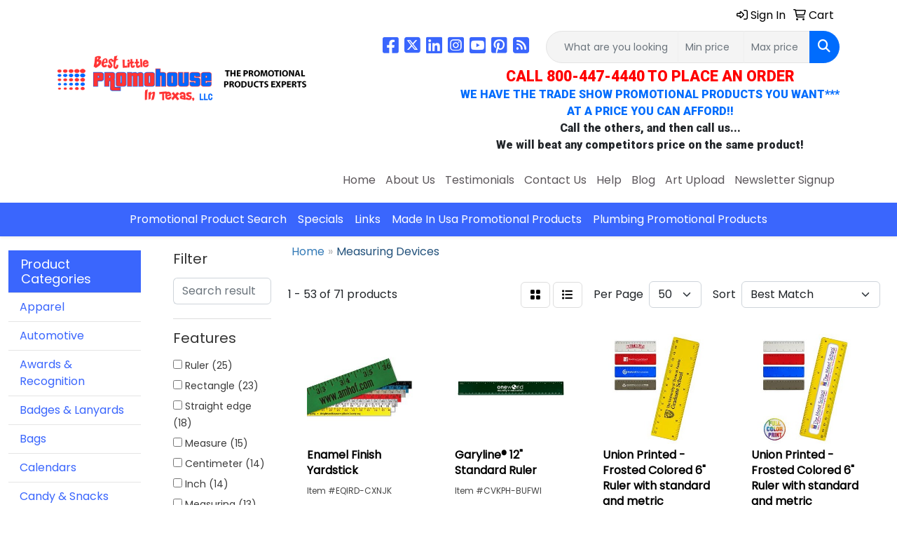

--- FILE ---
content_type: text/html
request_url: https://www.promotionalproducts.net/promotional-rulers.htm
body_size: 23143
content:
<!DOCTYPE html>
<html lang="en">
<head>
<meta charset="utf-8">
<meta http-equiv="X-UA-Compatible" content="IE=edge">
<meta name="viewport" content="width=device-width, initial-scale=1">
<title>Custom Rulers | Personalized Rulers | Imprinted Measuring Devices</title>
<meta name="description" content="Imprinted with your logo, custom promotional rulers ensure that your business measures up. Lots of sizes &amp; styles. A giveaway people will use &amp; appreciate!">
<meta name="keywords" content="promotional products, imprinted promotional items, corporate gifts, trade show giveaways, executive gifts, Texas promotional products,promotional products near me,  logo products, imprinted, Promotional Products, trade show promotional products, trade show promotional items, promotional products, Promotional Items,Trade Show Promotional Items , imprinted trade show giveaways, trade show promotional marketing products ,promotional pens, trade show marketing products , trade show giveaways, imprinted promotional products, trade show, giveaways, promo items or products, personalized products, silk screen products, advertising products, texas promotional products, texas promotional products, texas trade show promotional products, texas promotional items, promotional items for trade shows">
<link href='https://fonts.googleapis.com/css?family=Roboto:900' rel='stylesheet' type='text/css'>
<meta name="google-site-verification" content="d24d-9Gnpuu25WGBAs51HR-xoTYybWlo7VKHbbof9xo" />
<meta name="google-site-verification" content="F5208bcOjm2mcreLS9ieziFrrD__ujFq5HSAypUQ4Rg" />
<meta name="msvalidate.01" content="F2805705C854C54A86C24FE758D72CC8" />
<meta name="msvalidate.01" content="F2805705C854C54A86C24FE758D72CC8" />
<link href="https://fonts.googleapis.com/css?family=Lora:400,700|Open+Sans:400,700" rel="stylesheet">
<link type="text/css" rel="stylesheet" href="https://cdn.jsdelivr.net/npm/animate.css@3.7.0/animate.min.css">
<!--Start of Tawk.to Script-->
<script type="text/javascript">
var Tawk_API=Tawk_API||{}, Tawk_LoadStart=new Date();
(function(){
var s1=document.createElement("script"),s0=document.getElementsByTagName("script")[0];
s1.async=true;
s1.src='https://embed.tawk.to/5c5226ad51410568a10964df/default';
s1.charset='UTF-8';
s1.setAttribute('crossorigin','*');
s0.parentNode.insertBefore(s1,s0);
})();
</script>
<!--End of Tawk.to Script-->
<link rel="canonical" href="https://www.promotionalproducts.net/promotional-rulers.htm" />
<meta name="robots" content="index,follow">
<link rel="SHORTCUT ICON" type="image/ico" href="https://www.promotionalproducts.net/favicon.ico">
<link rel="icon" type="image/png" href="https://www.promotionalproducts.net/favicon.ico">

<link href="/distsite/styles/8/css/bootstrap.min.css" rel="stylesheet" />
<link href="https://fonts.googleapis.com/css?family=Open+Sans:400,600|Oswald:400,600" rel="stylesheet">
<link href="/distsite/styles/8/css/owl.carousel.min.css" rel="stylesheet">
<link href="/distsite/styles/8/css/flexslider.css" rel="stylesheet">
<link href="/distsite/styles/8/css/all.min.css" rel="stylesheet">
<link href="/distsite/styles/8/css/slick/slick.css" rel="stylesheet"/>
<link href="/distsite/styles/8/css/lightbox/lightbox.css" rel="stylesheet"  />
<link href="/distsite/styles/8/css/glider.min.css" rel="stylesheet" />
<link href="/distsite/styles/8/css/yamm.css" rel="stylesheet" />
<!-- Custom styles for this theme -->
<link href="/we/we.dll/StyleSheet?UN=31275&Type=WETheme&TS=46010.5119212963" rel="stylesheet">
<style>
#header-right > ul { display: none; }
.fa-star {
  color:gold;
}
.cta {
  background-color:#5cb85c;
  color:#fff;
  padding:3rem 5rem;
  margin-bottom:3rem;
  margin-top: 3rem;
}
#home-content-top h1 {
  text-align:center;
}
#page-1114625 h3 {
  color:#333;
  font-size:20px;
  font-style:italic;
}

#top-menu-wrap {
    border-bottom: 1px solid #d8d8d8;
}

.special img {
     max-height: 275px;
}

#footer .label-item {
font-weight: bold;
}

#newsletter span.glyphicon.glyphicon-envelope {
display: none;
}

.vertical-align {
    display: flex;
    align-items: center;
}

/*Testimonials*/
.glyphicon-star {
    color:gold;
}
.panel-default>.panel-heading {
    background:none;
    background-color: #3a66fd;
    color:#fff;
}
.panel-footer {
  background-color: #da3634;
  color:#fff;
  padding: 10px 0;
}
.panel {
  margin-bottom: 20px;
  border: 1px solid #ddd;
  border-radius: 5px;
  overflow: hidden;
  transition: all .25s;
}
.panel:hover {
    transform:scale(1.05,1.05);
  }
.panel-title {
  color: white;
  font-size: 12pt;
  padding: 10px 0;
}
.panel-body {
  height: auto;
  padding: 20px;
  padding-top: 10px;
}
.categories_wrapper .category_head_name h1 {
  display:none;
}
@media only screen and (max-width: 480px) {
.link-wrap-3 .link-item {
    width: 100%;
}
}

@media (min-width:768px) {
.panel-body { max-height: 315px; }
}

@media (min-width: 992px) {
.panel-body { max-height: 240px; }
}

@media (min-width: 1200px) {
nav.navbar.navbar-default .container { width: 1200px; }
#blinks-container .container, #page-1114635 .container { width: 1350px; }
.panel-body { height: 200px; }
}

@media only screen and (min-width: 768px) and (max-width: 991px) {
.panel-heading { height: 55px; !important }
.panel-body { height: 315px; !important }
.panel-footer { height: 95px; !important }
}

@media only screen and (min-width: 992px) and (max-width: 1199px) {
.panel-heading { height: 55px; !important }
.panel-body { height: 240px; !important }
.panel-footer { height: 71px; !important }
}

/* newsletter-signup.htm */
/* MailChimp Form Embed Code - Horizontal Super Slim - 12/16/2015 v10.7
Adapted from: http://blog.heyimcat.com/universal-signup-form/ */

#mc_embed_signup form {text-align:center; padding:10px 0 10px 0;}
.mc-field-group { display: inline-block; } /* positions input field horizontally */
#mc_embed_signup input.email {font-family:"Open Sans","Helvetica Neue",Arial,Helvetica,Verdana,sans-serif; font-size: 15px; border: 1px solid #ABB0B2;  -webkit-border-radius: 3px; -moz-border-radius: 3px; border-radius: 3px; color: #343434; background-color: #fff; box-sizing:border-box; height:32px; padding: 0px 0.4em; display: inline-block; margin: 0; width:350px; vertical-align:top;}
#mc_embed_signup label {display:block; font-size:16px; padding-bottom:10px; font-weight:bold;}
#mc_embed_signup .clear {display: inline-block;} /* positions button horizontally in line with input */
#mc_embed_signup .button {font-size: 13px; border: none; -webkit-border-radius: 3px; -moz-border-radius: 3px; border-radius: 3px; letter-spacing: .03em; color: #fff; background-color: #aaa; box-sizing:border-box; height:32px; line-height:32px; padding:0 18px; display: inline-block; margin: 0; transition: all 0.23s ease-in-out 0s;}
#mc_embed_signup .button:hover {background-color:#777; cursor:pointer;}
#mc_embed_signup div#mce-responses {float:left; top:-1.4em; padding:0em .5em 0em .5em; overflow:hidden; width:90%;margin: 0 5%; clear: both;}
#mc_embed_signup div.response {margin:1em 0; padding:1em .5em .5em 0; font-weight:bold; float:left; top:-1.5em; z-index:1; width:80%;}
#mc_embed_signup #mce-error-response {display:none;}
#mc_embed_signup #mce-success-response {color:#529214; display:none;}
#mc_embed_signup label.error {display:block; float:none; width:auto; margin-left:1.05em; text-align:left; padding:.5em 0;}
@media (max-width: 768px) {
    #mc_embed_signup input.email {width:100%; margin-bottom:5px;}
    #mc_embed_signup .clear {display: block; width: 100% }
    #mc_embed_signup .button {width: 100%; margin:0; }
/* MailChimp END */
</style>
</head>

<body id="page-1114806" class="   ">

<header id="header" class="header-two sticky-top">
    <div class="container">
        <div id="nav0-container" class="row">
            <div class="col-12">
                <ul class="utility-menu">
	<li  style="display:none;"><a href="#" id="qs-modal-btn"><i aria-hidden="true" class="fa-solid fa-magnifying-glass"></i> Search</a></li>
	<li class=""><a href="/signin.htm"><span class="fa-regular fa-right-to-bracket" aria-hidden="true"></span> <span class="icon-only">Sign In</span></a></li>
<li class=""><a href="/cart.htm"><span class="fa-regular fa-cart-shopping" aria-hidden="true"></span> <span class="icon-only">Cart</span></a></li>

	
</ul>

            </div>
        </div>
        <div class="row">
            <div class="col-xl-4 col-lg-4 col-md-12">
                <div id="logo">
                    
                    <a href="https://www.promotionalproducts.net"><img class="img-responsive" src="/we/we.dll/Pic?UN=31275&F=C&T=801&Age=1284734986" alt="Best Little Promohouse In Texas" /></a>
                    
                </div>
            </div>
            <!--/.col4-->
            <div class="col-xl-8 col-lg-8 col-md-12" id="header-right">
                <div class="row">
                    <div class="col-lg-5 d-none d-lg-inline-block">
                        <div class="social">
                            <ul class="socialmediabar">
	
	<li><a href="https://www.facebook.com/pages/Best-Little-PromoHouse-In-Texas/120037471411792" target="_blank" title="Visit us on Facebook"><i class="fa-brands fa-square-facebook" aria-hidden="true"></i> <span class="fa-sr-only">Facebook</span></a></li>
	
	
	<li><a href="http://twitter.com/bestlittlepromo" target="_blank" title="Visit us on Twitter"><i class="fa-brands fa-square-x-twitter" aria-hidden="true"></i><span class="fa-sr-only">X</span></a></li>
	
	
	<li><a href="http://www.linkedin.com/in/bestlittlepromohouseintexas" target="_blank" title="Visit us on LinkedIn"><i class="fa-brands fa-linkedin" aria-hidden="true"></i><span class="fa-sr-only">LinkedIn</span></a></li>
	
	
	<li><a href="https://www.instagram.com/promohouse/" target="_blank" title="Visit us on Instagram"><i class="fa-brands fa-square-instagram" aria-hidden="true"></i><span class="fa-sr-only">Instagram</span></a></li>
	
	<!--
	<li><a href="" target="_blank" title="Visit us on Yelp"><i class="fa-brands fa-yelp" aria-hidden="true"></i><span class="fa-sr-only">Yelp</span></a></li>
	-->
	
	<li><a href="https://www.youtube.com/channel/UC6687altYpy1SjXZWiTUZSg" target="_blank" title="Visit us on YouTube"><i class="fa-brands fa-square-youtube" aria-hidden="true"></i><span class="fa-sr-only">Youtube</span></a></li>
	
	
	<li><a href="https://www.pinterest.com/promohouse/" target="_blank" title="Visit us on Pinterest"><i class="fa-brands fa-square-pinterest" aria-hidden="true"></i><span class="fa-sr-only">Pinterest</span></a></li>
	
	
	<li><a href="http://blog.promotionalproducts.net/" target="_blank" title="Visit our blog"><i class="fa-solid fa-square-rss" aria-hidden="true"></i></a><span class="fa-sr-only">Blog</span></li>
	
	<!--
	<li><a href="" target="_blank" title="Visit us on Tumblr"><i class="fa-brands fa-square-tumblr" aria-hidden="true"></i>
	<span class="fa-sr-only">Tumbler</span></a></li>
	-->
</ul>

                        </div>
                        <!-- social -->
                        <div class="clear"></div>
                    </div>
                    <!-- /.col -->
                    <div class="col-lg-7">
                        <form name="quicksearch" class="quicksearch" method="get" role="search" action="https://www.promotionalproducts.net/:quicksearch.htm">
    <div class="input-group">
        <input type="text" class="form-control" name="quicksearchbox" id="quicksearchbox" placeholder="" aria-label="Quick Search">
        <input type="text" class="form-control LoP" name="LoP" id="LoP" placeholder="" aria-label="Quick Search Price Low">
        <input type="text" class="form-control HiP" name="HiP" id="HiP" placeholder="" aria-label="Quick Search Price High">
        <div class="input-group-append">
            <button class="btn" type="submit" onclick="return(document.getElementById('quicksearchbox').value.trim()>'' || document.getElementById('LoP').value.trim()>'' || document.getElementById('HiP').value.trim()>'');"> <i aria-hidden="true" class="fa fa-search"></i> <span class="fa-sr-only">Search</span></button>
        </div>
    </div>
</form>

<script>
window.addEventListener('load', function() {
  
  var w = window.innerWidth || document.documentElement.clientWidth || document.body.clientWidth;
  if (w <1000) {
    document.getElementById('quicksearchbox').placeholder="Search";
    document.getElementById('LoP').placeholder="Min"; 
    document.getElementById('HiP').placeholder="Max";
  } else {
    document.getElementById('quicksearchbox').placeholder="What are you looking for?";
    document.getElementById('LoP').placeholder="Min price"; 
    document.getElementById('HiP').placeholder="Max price";
  }
});
window.addEventListener('resize', function() {
  
  var w = window.innerWidth || document.documentElement.clientWidth || document.body.clientWidth;
  if (w <1000) {
    document.getElementById('quicksearchbox').placeholder="Search";
    document.getElementById('LoP').placeholder="Min"; 
    document.getElementById('HiP').placeholder="Max";
  } else {
    document.getElementById('quicksearchbox').placeholder="What are you looking for?";
    document.getElementById('LoP').placeholder="Min price"; 
    document.getElementById('HiP').placeholder="Max price";
  }
});
</script>

                    </div>
                    <!-- /.col -->
                </div>
                <!--/.row -->
                <div id="header-text" class="d-none d-md-block">
                    <html><div style="float: right; text-align: center;">
<p style="font-family: 'Roboto', sans-serif;"><span style="font-size: 16pt;"><strong><span style="color: #ff0000;">CALL 800-447-4440 TO PLACE AN ORDER</span></strong></span><br><strong><span style="color: #006cfd;"> WE HAVE THE TRADE SHOW PROMOTIONAL PRODUCTS YOU WANT***</span></strong><br><strong><span style="color: #006cfd;"> AT A PRICE YOU CAN AFFORD!!</span></strong><br><strong> Call the others, and then call us...</strong><br><strong> We will beat any competitors price on the same product!</strong></p>
</div></html>
                </div>
                <ul class="list list-unstyled list-inline header-contact">
                    <li class=""><a href="tel:8004474440">800-447-4440</a></li>
                    <li class=""><a href="mailto:sales@promotionalproducts.net" class="notranslate">sales@promotionalproducts.net</a></li>
                </ul>
                <ul id="nav1" class="sf-menu hidden-xs">
    <li class=""><a href="/">Home</a></li>
<li class=""><a href="/about.htm">About Us</a></li>
<li class=""><a href="/testimonials.htm">Testimonials</a></li>
<li class=""><a href="/contact.htm">Contact Us</a></li>
<li class=""><a href="/help.htm">Help</a></li>
<li class=""><a href="http://blog.promotionalproducts.net/" target="_blank">Blog </a></li>
<li class=""><a href="/artupload.htm">Art Upload</a></li>
<li class=""><a href="/newsletter-signup.htm">Newsletter Signup</a></li>

</ul>


            </div>
            <!--/.col4-->
        </div>
    </div>
    <!-- container -->
    <!-- navbar -->
    <nav class="yamm navbar navbar-expand-lg">
    <button class="navbar-toggler custom-toggler" type="button" data-bs-toggle="collapse" data-bs-target="#navbarNav" aria-controls="navbarNav" aria-expanded="false" aria-label="Toggle navigation">
      <i class="fas fa-bars"></i> <span class="fa-sr-only">Menu</span>
    </button>
    <form name="quicksearch" class="quicksearch" method="get" role="search" action="https://www.promotionalproducts.net/:quicksearch.htm">
    <div class="input-group">
        <input type="text" class="form-control" name="quicksearchbox" id="quicksearchboxnav2" placeholder="" aria-label="Quick Search">
        <input type="text" class="form-control LoP" name="LoP" id="LoPnav2" placeholder="" aria-label="Quick Search Price Low">
        <input type="text" class="form-control HiP" name="HiP" id="HiPnav2" placeholder="" aria-label="Quick Search Price High">
        <div class="input-group-append">
            <button class="btn" type="submit" onclick="return(document.getElementById('quicksearchboxnav2').value.trim()>'' || document.getElementById('LoPnav2').value.trim()>'' || document.getElementById('HiPnav2').value.trim()>'');"> <i aria-hidden="true" class="fa fa-search"></i> <span class="fa-sr-only">Search</span></button>
        </div>
    </div>
</form>

<script>
window.addEventListener('load', function() {
  
  var w = window.innerWidth || document.documentElement.clientWidth || document.body.clientWidth;
  if (w <1000) {
    document.getElementById('quicksearchboxnav2').placeholder="Search";
    document.getElementById('LoPnav2').placeholder="Min"; 
    document.getElementById('HiPnav2').placeholder="Max";
  } else {
    document.getElementById('quicksearchboxnav2').placeholder="What are you looking for?";
    document.getElementById('LoPnav2').placeholder="Min price"; 
    document.getElementById('HiPnav2').placeholder="Max price";
  }
});
window.addEventListener('resize', function() {
  
  var w = window.innerWidth || document.documentElement.clientWidth || document.body.clientWidth;
  if (w <1000) {
    document.getElementById('quicksearchboxnav2').placeholder="Search";
    document.getElementById('LoPnav2').placeholder="Min"; 
    document.getElementById('HiPnav2').placeholder="Max";
  } else {
    document.getElementById('quicksearchboxnav2').placeholder="What are you looking for?";
    document.getElementById('LoPnav2').placeholder="Min price"; 
    document.getElementById('HiPnav2').placeholder="Max price";
  }
});
</script>

    <div class="collapse navbar-collapse" id="navbarNav">
        <ul class="navbar-nav mx-auto">
            <li class="nav-item show-mobile"><a href="/" class="nav-link">Home</a></li>
<li class="nav-item show-mobile"><a href="/about.htm" class="nav-link">About Us</a></li>
<li class="nav-item show-mobile"><a href="/testimonials.htm" class="nav-link">Testimonials</a></li>
<li class="nav-item show-mobile"><a href="/contact.htm" class="nav-link">Contact Us</a></li>
<li class="nav-item show-mobile"><a href="/help.htm" class="nav-link">Help</a></li>
<li class="nav-item show-mobile"><a href="http://blog.promotionalproducts.net/" target="_blank" class="nav-link">Blog </a></li>
<li class="nav-item show-mobile"><a href="/artupload.htm" class="nav-link">Art Upload</a></li>
<li class="nav-item show-mobile"><a href="/newsletter-signup.htm" class="nav-link">Newsletter Signup</a></li>
<li class="nav-item "><a href="/search.htm" class="nav-link">Promotional Product Search</a></li>
<li class="nav-item "><a href="/specials.htm" class="nav-link">Specials</a></li>
<li class="nav-item "><a href="/links.htm" class="nav-link">Links</a></li>
<li class="nav-item "><a href="/made-in-usa-promotional-products.htm" class="nav-link">Made In Usa Promotional Products</a></li>
<li class="nav-item "><a href="/plumbing-promotional-products.htm" class="nav-link">Plumbing Promotional Products</a></li>
<li class="nav-item dropdown show-mobile"><a class="nav-link dropdown-toggle" href="#" data-bs-toggle="dropdown">Apparel</a>
  <div class="dropdown-menu p-0">
    <div class="nav-content">
      <div class="row">
          <ul class="col-sm">
<li class="nav-item show-mobile"><a href="/custom-apparel-accessories.htm" class="nav-link">Accessories</a></li>
<ul class="sub">
<li class="nav-item show-mobile"><a href="/promotional-aprons.htm" class="nav-link">Aprons</a></li>
<li class="nav-item show-mobile"><a href="/promotional-armbands.htm" class="nav-link">Armbands</a></li>
<li class="nav-item show-mobile"><a href="/promotional-earmuffs.htm" class="nav-link">Earmuffs</a></li>
<li class="nav-item show-mobile"><a href="/promotional-gloves.htm" class="nav-link">Gloves</a></li>
<li class="nav-item show-mobile"><a href="/promotional-socks.htm" class="nav-link">Socks</a></li>
<li class="nav-item show-mobile"><a href="/promotional-wristbands.htm" class="nav-link">Wristbands</a></li>
</ul>
<li class="nav-item show-mobile"><a href="/promotional-athletic-wear.htm" class="nav-link">Athletic Wear</a></li>
<ul class="sub">
<li class="nav-item show-mobile"><a href="/promotional-sweatpants.htm" class="nav-link">Sweatpants</a></li>
<li class="nav-item show-mobile"><a href="/promotional-sweatshirts.htm" class="nav-link">Sweatshirts</a></li>
<li class="nav-item show-mobile"><a href="/promotional-tanktops.htm" class="nav-link">Tank Tops</a></li>
</ul>
<li class="nav-item show-mobile"><a href="/promotional-button-down-shirts.htm" class="nav-link">Button Down Shirts</a></li>
<ul class="sub">
<li class="nav-item show-mobile"><a href="/denim-shirts.htm" class="nav-link">Denim</a></li>
<li class="nav-item show-mobile"><a href="/promotional-dress.htm" class="nav-link">Dress</a></li>
<li class="nav-item show-mobile"><a href="/promotional-twill-apparel.htm" class="nav-link">Twill</a></li>
</ul>
<li class="nav-item show-mobile"><a href="/promotional-footwear.htm" class="nav-link">Footwear</a></li>
<ul class="sub">
<li class="nav-item show-mobile"><a href="/promotional-casual-wear.htm" class="nav-link">Casual</a></li>
<li class="nav-item show-mobile"><a href="/promotional-work-wear.htm" class="nav-link">Work Wear</a></li>
</ul>
<li class="nav-item show-mobile"><a href="/promotional-infant-wear.htm" class="nav-link">Infants</a></li>
<ul class="sub">
<li class="nav-item show-mobile"><a href="/promotional-infant-bottoms.htm" class="nav-link">Bottoms</a></li>
<li class="nav-item show-mobile"><a href="/promotional-onesies.htm" class="nav-link">Onesies</a></li>
</ul>
<li class="nav-item show-mobile"><a href="/promotional-jackets.htm" class="nav-link">Jackets</a></li>
<ul class="sub">
<li class="nav-item show-mobile"><a href="/promotional-fleece-apparel.htm" class="nav-link">Fleece</a></li>
<li class="nav-item show-mobile"><a href="/promotional-hooded-jackets.htm" class="nav-link">Hooded</a></li>
</ul>
<li class="nav-item show-mobile"><a href="/promotional-polo-shirts.htm" class="nav-link">Polo Shirts</a></li>
<ul class="sub">
<li class="nav-item show-mobile"><a href="/promotional-long-sleeve-polo-shirts.htm" class="nav-link">Long Sleeve</a></li>
<li class="nav-item show-mobile"><a href="/promotional-short-sleeve-polo-shirts.htm" class="nav-link">Short Sleeve</a></li>
<li class="nav-item show-mobile"><a href="/promotional-nylon-jackets.htm" class="nav-link">Nylon</a></li>
</ul>
<li class="nav-item show-mobile"><a href="/promotional-sweaters.htm" class="nav-link">Sweaters</a></li>
<ul class="sub">
<li class="nav-item show-mobile"><a href="/promotional-cotton-sweaters.htm" class="nav-link">Cotton</a></li>
<li class="nav-item show-mobile"><a href="/promotional-fleece-sweaters.htm" class="nav-link">Fleece</a></li>
<li class="nav-item show-mobile"><a href="/promotional-knit-sweaters.htm" class="nav-link">Knit</a></li>
</ul>
<li class="nav-item show-mobile"><a href="/promotional-vests.htm" class="nav-link">Vests</a></li>
<ul class="sub">
<li class="nav-item show-mobile"><a href="/promotional-cotton-vests.htm" class="nav-link">Cotton</a></li>
<li class="nav-item show-mobile"><a href="/promotional-fleece-vests.htm" class="nav-link">Fleece</a></li>
<li class="nav-item show-mobile"><a href="/promotional-knit-vests.htm" class="nav-link">Knit</a></li>
</ul>
<li class="nav-item show-mobile"><a href="/promotional-tshirts.htm" class="nav-link">T-Shirts</a></li>
<ul class="sub">
<li class="nav-item show-mobile"><a href="/promotional-long-sleeve-tshirts.htm" class="nav-link">Long Sleeve</a></li>
<li class="nav-item show-mobile"><a href="/promotional-short-sleeve-tshirts.htm" class="nav-link">Short Sleeve</a></li>
</ul>
<li class="nav-item show-mobile"><a href="/promotional-youth-apparel.htm" class="nav-link">Youth</a></li>
<ul class="sub">
<li class="nav-item show-mobile"><a href="/promotional-youth-bottoms.htm" class="nav-link">Bottoms</a></li>
<li class="nav-item show-mobile"><a href="/promotional-jackets-outerwear.htm" class="nav-link">Jackets & Outerwear</a></li>
<li class="nav-item show-mobile"><a href="/promotional-shirts.htm" class="nav-link">Shirts</a></li>
</ul>
</ul>
</div>
</div>
</div>
</li>
<li class="nav-item dropdown show-mobile"><a class="nav-link dropdown-toggle" href="#" data-bs-toggle="dropdown">Automotive</a>
  <div class="dropdown-menu p-0">
    <div class="nav-content">
      <div class="row">
          <ul class="col-sm">
<li class="nav-item show-mobile"><a href="/automotive-antenna-balls.htm" class="nav-link">Antenna Balls</a></li>
<li class="nav-item show-mobile"><a href="/promotional-air-fresheners.htm" class="nav-link">Air Fresheners</a></li>
<li class="nav-item show-mobile"><a href="/promotional-auto-shades.htm" class="nav-link">Auto Shades</a></li>
<li class="nav-item show-mobile"><a href="/promotional-bumper-stickers.htm" class="nav-link">Bumper Stickers</a></li>
<li class="nav-item show-mobile"><a href="/promotional-hi-tech-accessores.htm" class="nav-link">Hi-Tech Accessories</a></li>
<ul class="sub">
<li class="nav-item show-mobile"><a href="/gps-accessories.htm" class="nav-link">GPS Accessories</a></li>
<li class="nav-item show-mobile"><a href="/auto-phone-accessories.htm" class="nav-link">Music Accessories</a></li>
<li class="nav-item show-mobile"><a href="/auto-music-accessories.htm" class="nav-link">Phone Accessories</a></li>
</ul>
<li class="nav-item show-mobile"><a href="/license-plate-accessories.htm" class="nav-link">License Plate Accessories</a></li>
<li class="nav-item show-mobile"><a href="/automotive-safety-products.htm" class="nav-link">Safety</a></li>
<ul class="sub">
<li class="nav-item show-mobile"><a href="/automotive-first-aid-items.htm" class="nav-link">First Aid</a></li>
<li class="nav-item show-mobile"><a href="/automotive-flashlights.htm" class="nav-link">Flashlights</a></li>
<li class="nav-item show-mobile"><a href="/promo-automotive-gauges.htm" class="nav-link">Gauges</a></li>
<li class="nav-item show-mobile"><a href="/promotional-ice-scrapers.htm" class="nav-link">Ice Scrapers</a></li>
<li class="nav-item show-mobile"><a href="/automotive-tool-kits.htm" class="nav-link">Toolkits</a></li>
</ul>
</ul>
</div>
</div>
</div>
</li>
<li class="nav-item dropdown show-mobile"><a class="nav-link dropdown-toggle" href="#" data-bs-toggle="dropdown">Awards & Recognition</a>
  <div class="dropdown-menu p-0">
    <div class="nav-content">
      <div class="row">
          <ul class="col-sm">
<li class="nav-item show-mobile"><a href="/award-plaques.htm" class="nav-link">Plaques</a></li>
<ul class="sub">
<li class="nav-item show-mobile"><a href="/acrylic-awards.htm" class="nav-link">Acrylic</a></li>
<li class="nav-item show-mobile"><a href="/crystal-plaque-awards.htm" class="nav-link">Crystal</a></li>
<li class="nav-item show-mobile"><a href="/glass-plaques.htm" class="nav-link">Glass</a></li>
<li class="nav-item show-mobile"><a href="/marble-plaques.htm" class="nav-link">Marble</a></li>
<li class="nav-item show-mobile"><a href="/metal-plaques.htm" class="nav-link">Metal</a></li>
<li class="nav-item show-mobile"><a href="/wood-plaques.htm" class="nav-link">Wood</a></li>
</ul>
<li class="nav-item show-mobile"><a href="/personalized-vases.htm" class="nav-link">Vases</a></li>
<ul class="sub">
<li class="nav-item show-mobile"><a href="/crystal-vase-awards.htm" class="nav-link">Crystal</a></li>
<li class="nav-item show-mobile"><a href="/glass-vase-awards.htm" class="nav-link">Glass</a></li>
<li class="nav-item show-mobile"><a href="/vase-marble-awards.htm" class="nav-link">Marble</a></li>
<li class="nav-item show-mobile"><a href="/vase-metal-awards.htm" class="nav-link">Metal</a></li>
</ul>
<li class="nav-item show-mobile"><a href="/custom-spin-medals.htm" class="nav-link">Emblems, Pins & Medals</a></li>
<ul class="sub">
<li class="nav-item show-mobile"><a href="/promotional-emblems.htm" class="nav-link">Emblems</a></li>
<li class="nav-item show-mobile"><a href="/promotional-medallions.htm" class="nav-link">Medals</a></li>
<li class="nav-item show-mobile"><a href="/promotional-pins.htm" class="nav-link">Pins</a></li>
<li class="nav-item show-mobile"><a href="/promotional-ribbons.htm" class="nav-link">Ribbons</a></li>
</ul>
<li class="nav-item show-mobile"><a href="/promotional-paper-weights.htm" class="nav-link">Paperweights</a></li>
<ul class="sub">
<li class="nav-item show-mobile"><a href="/promotional-acrylic-paperweights.htm" class="nav-link">Acrylic</a></li>
<li class="nav-item show-mobile"><a href="/crystal-paper-weights.htm" class="nav-link">Crystal</a></li>
<li class="nav-item show-mobile"><a href="/glass-paper-weights.htm" class="nav-link">Glass</a></li>
<li class="nav-item show-mobile"><a href="/marble-paper-weights.htm" class="nav-link">Marble</a></li>
<li class="nav-item show-mobile"><a href="/metal-paper-weights.htm" class="nav-link">Metal</a></li>
<li class="nav-item show-mobile"><a href="/wood-paper-weights.htm" class="nav-link">Wood</a></li>
</ul>
<li class="nav-item show-mobile"><a href="/trophies.htm" class="nav-link">Trophies</a></li>
<li class="nav-item show-mobile"><a href="/promo-gift-sets.htm" class="nav-link">Gift Sets</a></li>
<ul class="sub">
<li class="nav-item show-mobile"><a href="/promotional-watches-clocks.htm" class="nav-link">Clocks & Watches</a></li>
<li class="nav-item show-mobile"><a href="/desktop-gift-sets.htm" class="nav-link">Desktop</a></li>
</ul>
<li class="nav-item show-mobile"><a href="/promotional-golf-awards.htm" class="nav-link">Golf</a></li>
<ul class="sub">
<li class="nav-item show-mobile"><a href="/acrylic-golf-awards.htm" class="nav-link">Acrylic</a></li>
<li class="nav-item show-mobile"><a href="/crystal-golf-awards.htm" class="nav-link">Crystal</a></li>
<li class="nav-item show-mobile"><a href="/glass-golf-awards.htm" class="nav-link">Glass</a></li>
<li class="nav-item show-mobile"><a href="/marble-golf-awards.htm" class="nav-link">Marble</a></li>
<li class="nav-item show-mobile"><a href="/metal-golf-awards.htm" class="nav-link">Metal</a></li>
</ul>
</ul>
</div>
</div>
</div>
</li>
<li class="nav-item dropdown show-mobile"><a class="nav-link dropdown-toggle" href="#" data-bs-toggle="dropdown">Badges & Lanyards</a>
  <div class="dropdown-menu p-0">
    <div class="nav-content">
      <div class="row">
          <ul class="col-sm">
<li class="nav-item show-mobile"><a href="/badge-holders.htm" class="nav-link">Badge Holders</a></li>
<li class="nav-item show-mobile"><a href="/promo-lanyards.htm" class="nav-link">Lanyards</a></li>
<ul class="sub">
<li class="nav-item show-mobile"><a href="/promo-cotton-lanyards.htm" class="nav-link">Cotton</a></li>
<li class="nav-item show-mobile"><a href="/promo-neoprene-lanyards.htm" class="nav-link">Neoprene</a></li>
<li class="nav-item show-mobile"><a href="/promo-vinyl-lanyards.htm" class="nav-link">Vinyl</a></li>
<li class="nav-item show-mobile"><a href="/promo-woven-landyards.htm" class="nav-link">Woven</a></li>
</ul>
<li class="nav-item show-mobile"><a href="/name-badges.htm" class="nav-link">Name Badges</a></li>
<li class="nav-item show-mobile"><a href="/badge-reels.htm" class="nav-link">Reels</a></li>
</ul>
</div>
</div>
</div>
</li>
<li class="nav-item dropdown show-mobile"><a class="nav-link dropdown-toggle" href="#" data-bs-toggle="dropdown">Bags</a>
  <div class="dropdown-menu p-0">
    <div class="nav-content">
      <div class="row">
          <ul class="col-sm">
<li class="nav-item show-mobile"><a href="/promotional-attaches.htm" class="nav-link">Attaches</a></li>
<li class="nav-item show-mobile"><a href="/promotional-backpacks.htm" class="nav-link">Backpacks</a></li>
<li class="nav-item show-mobile"><a href="/gift-baskets.htm" class="nav-link">Baskets</a></li>
<li class="nav-item show-mobile"><a href="/custom-briefcases.htm" class="nav-link">Briefcases</a></li>
<li class="nav-item show-mobile"><a href="/laptop-cases.htm" class="nav-link">Computer Bags</a></li>
<li class="nav-item show-mobile"><a href="/custom-coolers.htm" class="nav-link">Coolers</a></li>
<li class="nav-item show-mobile"><a href="/promotional-duffel-bags.htm" class="nav-link">Duffel & Sport Bags</a></li>
<li class="nav-item show-mobile"><a href="/eco-friendly-bags.htm" class="nav-link">Eco Friendly</a></li>
<li class="nav-item show-mobile"><a href="/promotional-fanny-packs.htm" class="nav-link">Fanny Packs</a></li>
<li class="nav-item show-mobile"><a href="/promotional-lunch-bags.htm" class="nav-link">Lunch Bags</a></li>
<li class="nav-item show-mobile"><a href="/promotional-paper-bags.htm" class="nav-link">Paper</a></li>
<li class="nav-item show-mobile"><a href="/custom-printed-plastic-bags.htm" class="nav-link">Plastic</a></li>
<li class="nav-item show-mobile"><a href="/imprinted-tote-bags.htm" class="nav-link">Tote Bags</a></li>
<li class="nav-item show-mobile"><a href="/imprinted-travel-bags.htm" class="nav-link">Travel</a></li>
<ul class="sub">
<li class="nav-item show-mobile"><a href="/imprinted-garment-bags.htm" class="nav-link">Garment Bags</a></li>
<li class="nav-item show-mobile"><a href="/promotional-suitcases.htm" class="nav-link">Suitcases</a></li>
<li class="nav-item show-mobile"><a href="/promotional-toiletry-bags.htm" class="nav-link">Toiletry Bags</a></li>
</ul>
</ul>
</div>
</div>
</div>
</li>
<li class="nav-item dropdown show-mobile"><a class="nav-link dropdown-toggle" href="#" data-bs-toggle="dropdown">Calendars</a>
  <div class="dropdown-menu p-0">
    <div class="nav-content">
      <div class="row">
          <ul class="col-sm">
<li class="nav-item show-mobile"><a href="/desktop-calendars.htm" class="nav-link">Desktop</a></li>
<li class="nav-item show-mobile"><a href="/electronic-calendars.htm" class="nav-link">Electronic</a></li>
<li class="nav-item show-mobile"><a href="/promo-planners.htm" class="nav-link">Planners</a></li>
<li class="nav-item show-mobile"><a href="/promo-wall-calendars.htm" class="nav-link">Walls</a></li>
</ul>
</div>
</div>
</div>
</li>
<li class="nav-item dropdown show-mobile"><a class="nav-link dropdown-toggle" href="#" data-bs-toggle="dropdown">Candy & Snacks</a>
  <div class="dropdown-menu p-0">
    <div class="nav-content">
      <div class="row">
          <ul class="col-sm">
<li class="nav-item show-mobile"><a href="/personalized-candy-jars.htm" class="nav-link">Candy Jars</a></li>
<li class="nav-item show-mobile"><a href="/promotional-chocolate.htm" class="nav-link">Chocolate</a></li>
<li class="nav-item show-mobile"><a href="/promo-cookies.htm" class="nav-link">Cookies</a></li>
<li class="nav-item show-mobile"><a href="/promotional-candy-wrappers.htm" class="nav-link">Custom Wrappers</a></li>
<li class="nav-item show-mobile"><a href="/candy-gift-sets.htm" class="nav-link">Gift Sets</a></li>
<li class="nav-item show-mobile"><a href="/promotional-mints.htm" class="nav-link">Mints</a></li>
<li class="nav-item show-mobile"><a href="/promotional-nuts.htm" class="nav-link">Nuts</a></li>
</ul>
</div>
</div>
</div>
</li>
<li class="nav-item dropdown show-mobile"><a class="nav-link dropdown-toggle" href="#" data-bs-toggle="dropdown">Caps & Hats</a>
  <div class="dropdown-menu p-0">
    <div class="nav-content">
      <div class="row">
          <ul class="col-sm">
<li class="nav-item show-mobile"><a href="/custom-beanies.htm" class="nav-link">Beanies</a></li>
<li class="nav-item show-mobile"><a href="/camouflage-caps.htm" class="nav-link">Camouflage</a></li>
<li class="nav-item show-mobile"><a href="/cotton-twill-caps.htm" class="nav-link">Cotton Twill Canvas</a></li>
<li class="nav-item show-mobile"><a href="/promo-eco-caps.htm" class="nav-link">Eco Friendly</a></li>
<li class="nav-item show-mobile"><a href="/promotional-fitted-caps.htm" class="nav-link">Fitted</a></li>
<li class="nav-item show-mobile"><a href="/promotional-safety-hats.htm" class="nav-link">Safety</a></li>
<li class="nav-item show-mobile"><a href="/promotional-visors.htm" class="nav-link">Visors</a></li>
</ul>
</div>
</div>
</div>
</li>
<li class="nav-item dropdown show-mobile"><a class="nav-link dropdown-toggle" href="#" data-bs-toggle="dropdown">Clocks</a>
  <div class="dropdown-menu p-0">
    <div class="nav-content">
      <div class="row">
          <ul class="col-sm">
<li class="nav-item show-mobile"><a href="/promo-alarm-clocks.htm" class="nav-link">Alarms</a></li>
<li class="nav-item show-mobile"><a href="/promo-desktop-clocks.htm" class="nav-link">Desktop</a></li>
<li class="nav-item show-mobile"><a href="/promo-travel-clocks.htm" class="nav-link">Travel</a></li>
<li class="nav-item show-mobile"><a href="/personalized-wall-clocks.htm" class="nav-link">Wall</a></li>
<li class="nav-item show-mobile"><a href="/personalized-weather-clocks.htm" class="nav-link">Weather Stations</a></li>
</ul>
</div>
</div>
</div>
</li>
<li class="nav-item dropdown show-mobile"><a class="nav-link dropdown-toggle" href="#" data-bs-toggle="dropdown">Computer Accessories</a>
  <div class="dropdown-menu p-0">
    <div class="nav-content">
      <div class="row">
          <ul class="col-sm">
<li class="nav-item show-mobile"><a href="/imprinted-computer-cables.htm" class="nav-link">Cables & Cords</a></li>
<li class="nav-item show-mobile"><a href="/promotional-usb-hubs.htm" class="nav-link">Hubs</a></li>
<li class="nav-item show-mobile"><a href="/promotional-computer-mouse.htm" class="nav-link">Mouse</a></li>
<li class="nav-item show-mobile"><a href="/custom-printed-mouse-pads.htm" class="nav-link">Mouse Pads</a></li>
<li class="nav-item show-mobile"><a href="/promotional-usb-drives.htm" class="nav-link">USB</a></li>
</ul>
</div>
</div>
</div>
</li>
<li class="nav-item dropdown show-mobile"><a class="nav-link dropdown-toggle" href="#" data-bs-toggle="dropdown">Desk Items</a>
  <div class="dropdown-menu p-0">
    <div class="nav-content">
      <div class="row">
          <ul class="col-sm">
<li class="nav-item show-mobile"><a href="/promotional-binders.htm" class="nav-link">Binders</a></li>
<li class="nav-item show-mobile"><a href="/custom-business-card-holders.htm" class="nav-link">Business Card Holders</a></li>
<li class="nav-item show-mobile"><a href="/desk-caddies.htm" class="nav-link">Caddies</a></li>
<li class="nav-item show-mobile"><a href="/promotional-calculators.htm" class="nav-link">Calculators</a></li>
<li class="nav-item show-mobile"><a href="/promotional-clipboards.htm" class="nav-link">Clipboards</a></li>
<li class="nav-item show-mobile"><a href="/clips-and-note-holders.htm" class="nav-link">Clips & Note Holders</a></li>
<li class="nav-item show-mobile"><a href="/promotional-desk-clocks.htm" class="nav-link">Clocks</a></li>
<li class="nav-item show-mobile"><a href="/promotional-padfolios.htm" class="nav-link">Folders</a></li>
<li class="nav-item show-mobile"><a href="/promotional-desktop-frames.htm" class="nav-link">Frames</a></li>
<li class="nav-item show-mobile"><a href="/promotional-hole-punch.htm" class="nav-link">Hole Punch</a></li>
<li class="nav-item show-mobile"><a href="/promotional-keyboard-pads.htm" class="nav-link">Keyboard Pads</a></li>
<li class="nav-item show-mobile"><a href="/promotional-labels.htm" class="nav-link">Labels</a></li>
<li class="nav-item show-mobile"><a href="/custom-magnets.htm" class="nav-link">Magnets</a></li>
<li class="nav-item show-mobile"><a href="/custom-magnifiers.htm" class="nav-link">Magnifiers</a></li>
<li class="nav-item show-mobile"><a href="/promotional-rulers.htm" class="nav-link">Measuring Devices</a></li>
<li class="nav-item show-mobile"><a href="/promotional-memo-boards.htm" class="nav-link">Memo Boards</a></li>
<li class="nav-item show-mobile"><a href="/custom-mouse-pads.htm" class="nav-link">Mousepads</a></li>
<li class="nav-item show-mobile"><a href="/promotional-name-badges.htm" class="nav-link">Name Badges</a></li>
<li class="nav-item show-mobile"><a href="/promotional-notepads.htm" class="nav-link">Note Pads</a></li>
<li class="nav-item show-mobile"><a href="/promotional-paper-weights_001.htm" class="nav-link">Paperweights</a></li>
<li class="nav-item show-mobile"><a href="/promotional-sticky-notes.htm" class="nav-link">Sticky Notes</a></li>
<li class="nav-item show-mobile"><a href="/promotional-scissors.htm" class="nav-link">Scissors</a></li>
<li class="nav-item show-mobile"><a href="/custom-signs.htm" class="nav-link">Signs</a></li>
<li class="nav-item show-mobile"><a href="/promotional-staple-remover.htm" class="nav-link">Staple Removers</a></li>
<li class="nav-item show-mobile"><a href="/promotional-staplers.htm" class="nav-link">Staplers</a></li>
<li class="nav-item show-mobile"><a href="/personalized-stress-relievers.htm" class="nav-link">Stress Relievers</a></li>
</ul>
</div>
</div>
</div>
</li>
<li class="nav-item dropdown show-mobile"><a class="nav-link dropdown-toggle" href="#" data-bs-toggle="dropdown">Eco Friendly</a>
  <div class="dropdown-menu p-0">
    <div class="nav-content">
      <div class="row">
          <ul class="col-sm">
<li class="nav-item show-mobile"><a href="/ecobio.htm" class="nav-link">Biodegradable</a></li>
<li class="nav-item show-mobile"><a href="/ecoefficient.htm" class="nav-link">Efficient</a></li>
<li class="nav-item show-mobile"><a href="/ecoorganic.htm" class="nav-link">Organic</a></li>
<li class="nav-item show-mobile"><a href="/ecorecycled.htm" class="nav-link">Recycled</a></li>
<li class="nav-item show-mobile"><a href="/ecosustainable.htm" class="nav-link">Sustainable</a></li>
</ul>
</div>
</div>
</div>
</li>
<li class="nav-item dropdown show-mobile"><a class="nav-link dropdown-toggle" href="#" data-bs-toggle="dropdown">Executive Gifts</a>
  <div class="dropdown-menu p-0">
    <div class="nav-content">
      <div class="row">
          <ul class="col-sm">
<li class="nav-item show-mobile"><a href="/execgiftsappliances.htm" class="nav-link">Appliances & Electronics</a></li>
<li class="nav-item show-mobile"><a href="/execgiftscameras.htm" class="nav-link">Cameras</a></li>
<li class="nav-item show-mobile"><a href="/exegiftsfitness.htm" class="nav-link">Fitness</a></li>
<li class="nav-item show-mobile"><a href="/execgiftssets.htm" class="nav-link">Gift Sets</a></li>
</ul>
</div>
</div>
</div>
</li>
<li class="nav-item dropdown show-mobile"><a class="nav-link dropdown-toggle" href="#" data-bs-toggle="dropdown">Food & Beverage</a>
  <div class="dropdown-menu p-0">
    <div class="nav-content">
      <div class="row">
          <ul class="col-sm">
<li class="nav-item show-mobile"><a href="/foodcocoa.htm" class="nav-link">Cocoa</a></li>
<li class="nav-item show-mobile"><a href="/foodcoffee.htm" class="nav-link">Coffee</a></li>
<li class="nav-item show-mobile"><a href="/foodcondiments.htm" class="nav-link">Condiments</a></li>
<li class="nav-item show-mobile"><a href="/foodcookies.htm" class="nav-link">Cookies</a></li>
<li class="nav-item show-mobile"><a href="/foodgiftsets.htm" class="nav-link">Gift Sets</a></li>
<li class="nav-item show-mobile"><a href="/foodmeats.htm" class="nav-link">Meats</a></li>
<li class="nav-item show-mobile"><a href="/foodnovely.htm" class="nav-link">Novelty</a></li>
<li class="nav-item show-mobile"><a href="/foodnuts.htm" class="nav-link">Nuts</a></li>
<li class="nav-item show-mobile"><a href="/foodpopcorn.htm" class="nav-link">Popcorn</a></li>
<li class="nav-item show-mobile"><a href="/foodsauces.htm" class="nav-link">Sauces</a></li>
<li class="nav-item show-mobile"><a href="/foodspices.htm" class="nav-link">Spices</a></li>
<li class="nav-item show-mobile"><a href="/foodtea.htm" class="nav-link">Tea</a></li>
<li class="nav-item show-mobile"><a href="/foodwater.htm" class="nav-link">Water</a></li>
<li class="nav-item show-mobile"><a href="/foodwine.htm" class="nav-link">Wine/Champagne</a></li>
</ul>
</div>
</div>
</div>
</li>
<li class="nav-item dropdown show-mobile"><a class="nav-link dropdown-toggle" href="#" data-bs-toggle="dropdown">Fun & Games</a>
  <div class="dropdown-menu p-0">
    <div class="nav-content">
      <div class="row">
          <ul class="col-sm">
<li class="nav-item show-mobile"><a href="/funandgamesairplanes.htm" class="nav-link">Airplanes</a></li>
<li class="nav-item show-mobile"><a href="/funandgamesballs.htm" class="nav-link">Balls</a></li>
<li class="nav-item show-mobile"><a href="/funandgamesboard.htm" class="nav-link">Board Games</a></li>
<li class="nav-item show-mobile"><a href="/funandgameselectronic.htm" class="nav-link">Electronic</a></li>
<li class="nav-item show-mobile"><a href="/funandgamesflyers.htm" class="nav-link">Flyers</a></li>
<li class="nav-item show-mobile"><a href="/funandgamesgolf.htm" class="nav-link">Golf</a></li>
<li class="nav-item show-mobile"><a href="/funandgamesinflatables.htm" class="nav-link">Inflatables</a></li>
<li class="nav-item show-mobile"><a href="/funandgameskites.htm" class="nav-link">Kites</a></li>
<li class="nav-item show-mobile"><a href="/funandgamespuzzles.htm" class="nav-link">Puzzles</a></li>
<li class="nav-item show-mobile"><a href="/funandgamesanimals.htm" class="nav-link">Stuffed Animals</a></li>
<li class="nav-item show-mobile"><a href="/funandgamestattoos.htm" class="nav-link">Tattoos</a></li>
<li class="nav-item show-mobile"><a href="/funandgamesyoyos.htm" class="nav-link">Yo-Yos</a></li>
</ul>
</div>
</div>
</div>
</li>
<li class="nav-item dropdown show-mobile"><a class="nav-link dropdown-toggle" href="#" data-bs-toggle="dropdown">Golf Items</a>
  <div class="dropdown-menu p-0">
    <div class="nav-content">
      <div class="row">
          <ul class="col-sm">
<li class="nav-item show-mobile"><a href="/golf-awards.htm" class="nav-link">Awards</a></li>
<li class="nav-item show-mobile"><a href="/golf-bag-tags.htm" class="nav-link">Bag Tags</a></li>
<li class="nav-item show-mobile"><a href="/golf-ball-markers.htm" class="nav-link">Ball Markers</a></li>
<li class="nav-item show-mobile"><a href="/golf-balls.htm" class="nav-link">Balls</a></li>
<li class="nav-item show-mobile"><a href="/golf-caps.htm" class="nav-link">Caps & Visors</a></li>
<li class="nav-item show-mobile"><a href="/golf-clips.htm" class="nav-link">Clips</a></li>
<li class="nav-item show-mobile"><a href="/golf-clubs.htm" class="nav-link">Clubs & Putters</a></li>
<li class="nav-item show-mobile"><a href="/golf-flags.htm" class="nav-link">Event Flags & Banners</a></li>
<li class="nav-item show-mobile"><a href="/golf-first-aid.htm" class="nav-link">First Aid</a></li>
<li class="nav-item show-mobile"><a href="/golf-apparel.htm" class="nav-link">Golf Apparel</a></li>
<ul class="sub">
<li class="nav-item show-mobile"><a href="/golf-outerwear.htm" class="nav-link">Outerwear</a></li>
<li class="nav-item show-mobile"><a href="/golf-shirts.htm" class="nav-link">Shirts</a></li>
</ul>
<li class="nav-item show-mobile"><a href="/golf-bags.htm" class="nav-link">Golf Bags</a></li>
<li class="nav-item show-mobile"><a href="/golf-shoe-bags.htm" class="nav-link">Shoe Bags</a></li>
<li class="nav-item show-mobile"><a href="/golf-tool-kits.htm" class="nav-link">Tool Kits</a></li>
<li class="nav-item show-mobile"><a href="/golf-towels.htm" class="nav-link">Towels</a></li>
</ul>
</div>
</div>
</div>
</li>
<li class="nav-item dropdown show-mobile"><a class="nav-link dropdown-toggle" href="#" data-bs-toggle="dropdown">Healthcare</a>
  <div class="dropdown-menu p-0">
    <div class="nav-content">
      <div class="row">
          <ul class="col-sm">
<li class="nav-item show-mobile"><a href="/healthcareawareness.htm" class="nav-link">Awareness</a></li>
<li class="nav-item show-mobile"><a href="/healthcarecandles.htm" class="nav-link">Candles</a></li>
<li class="nav-item show-mobile"><a href="/healthcarechild.htm" class="nav-link">Child and Infant</a></li>
<li class="nav-item show-mobile"><a href="/healthcarefirstaid.htm" class="nav-link">First Aid Kits</a></li>
<li class="nav-item show-mobile"><a href="/healthcarefitness.htm" class="nav-link">Fitness</a></li>
<li class="nav-item show-mobile"><a href="/healthcarehandsanitizers.htm" class="nav-link">Hand Sanitizers</a></li>
<li class="nav-item show-mobile"><a href="/healthcarelipbalm.htm" class="nav-link">Lip Balm</a></li>
<li class="nav-item show-mobile"><a href="/healthcarenightlights.htm" class="nav-link">Night Lights</a></li>
<li class="nav-item show-mobile"><a href="/healthcarepedometers.htm" class="nav-link">Pedometers</a></li>
<li class="nav-item show-mobile"><a href="/healthcarepillboxes.htm" class="nav-link">Pill Boxes</a></li>
<li class="nav-item show-mobile"><a href="/healthcarepillcutters.htm" class="nav-link">Pill Cutters</a></li>
<li class="nav-item show-mobile"><a href="/healthcarespakits.htm" class="nav-link">Spa Kits</a></li>
<li class="nav-item show-mobile"><a href="/healthcaresunglasses.htm" class="nav-link">Sunglasses</a></li>
<li class="nav-item show-mobile"><a href="/healthcaresunscreen.htm" class="nav-link">Sunscreen</a></li>
<li class="nav-item show-mobile"><a href="/healthcaretoiletries.htm" class="nav-link">Toiletries</a></li>
<li class="nav-item show-mobile"><a href="/healthcaretravelkits.htm" class="nav-link">Travel Kits</a></li>
</ul>
</div>
</div>
</div>
</li>
<li class="nav-item dropdown show-mobile"><a class="nav-link dropdown-toggle" href="#" data-bs-toggle="dropdown">Key Tags</a>
  <div class="dropdown-menu p-0">
    <div class="nav-content">
      <div class="row">
          <ul class="col-sm">
<li class="nav-item show-mobile"><a href="/keytagsphone.htm" class="nav-link">Cell Phone Accesssories</a></li>
<li class="nav-item show-mobile"><a href="/keytagsluggage.htm" class="nav-link">Luggage Tags</a></li>
<li class="nav-item show-mobile"><a href="/keytagskeychains.htm" class="nav-link">Keychains</a></li>
<li class="nav-item show-mobile"><a href="/keytagscarabiner.htm" class="nav-link">Carabiners</a></li>
<li class="nav-item show-mobile"><a href="/keytagselectronic.htm" class="nav-link">Electronic</a></li>
<li class="nav-item show-mobile"><a href="/keytagsmetal.htm" class="nav-link">Metal</a></li>
<li class="nav-item show-mobile"><a href="/keytagsplastic.htm" class="nav-link">Plastic</a></li>
<li class="nav-item show-mobile"><a href="/keytagssafety.htm" class="nav-link">Personal Safety</a></li>
</ul>
</div>
</div>
</div>
</li>
<li class="nav-item dropdown show-mobile"><a class="nav-link dropdown-toggle" href="#" data-bs-toggle="dropdown">Kitchen & Home</a>
  <div class="dropdown-menu p-0">
    <div class="nav-content">
      <div class="row">
          <ul class="col-sm">
<li class="nav-item show-mobile"><a href="/kitchenappliances.htm" class="nav-link">Appliances</a></li>
<li class="nav-item show-mobile"><a href="/kitchencandles.htm" class="nav-link">Candles</a></li>
<li class="nav-item show-mobile"><a href="/kitchenscontainers.htm" class="nav-link">Containers</a></li>
<li class="nav-item show-mobile"><a href="/kitchenframes.htm" class="nav-link">Frames</a></li>
<li class="nav-item show-mobile"><a href="/kitchengardening.htm" class="nav-link">Gardening</a></li>
<li class="nav-item show-mobile"><a href="/kitchenitems.htm" class="nav-link">Kitchen Items</a></li>
<li class="nav-item show-mobile"><a href="/kitchenflashlights.htm" class="nav-link">Flashlights</a></li>
<li class="nav-item show-mobile"><a href="/kitchennightlights.htm" class="nav-link">Night Lights</a></li>
<li class="nav-item show-mobile"><a href="/kitchenpetproducts.htm" class="nav-link">Pet Products</a></li>
<li class="nav-item show-mobile"><a href="/kitchenvases.htm" class="nav-link">Vases</a></li>
</ul>
</div>
</div>
</div>
</li>
<li class="nav-item dropdown show-mobile"><a class="nav-link dropdown-toggle" href="#" data-bs-toggle="dropdown">Mugs & Drinkware</a>
  <div class="dropdown-menu p-0">
    <div class="nav-content">
      <div class="row">
          <ul class="col-sm">
<li class="nav-item show-mobile"><a href="/promotional-barware.htm" class="nav-link">Barware</a></li>
<li class="nav-item show-mobile"><a href="/beverage-insulators.htm" class="nav-link">Beverage Insulators</a></li>
<li class="nav-item show-mobile"><a href="/promotional-bottles.htm" class="nav-link">Bottles</a></li>
<li class="nav-item show-mobile"><a href="/promotional-carafes.htm" class="nav-link">Carafes</a></li>
<li class="nav-item show-mobile"><a href="/promotional-coasters.htm" class="nav-link">Coasters</a></li>
<li class="nav-item show-mobile"><a href="/promotional-cups.htm" class="nav-link">Cups</a></li>
<li class="nav-item show-mobile"><a href="/promo-glassware.htm" class="nav-link">Glassware</a></li>
<li class="nav-item show-mobile"><a href="/promotional-mugs.htm" class="nav-link">Mugs</a></li>
<li class="nav-item show-mobile"><a href="/promo-openers.htm" class="nav-link">Openers</a></li>
<li class="nav-item show-mobile"><a href="/promotional-paper-cups.htm" class="nav-link">Paperware</a></li>
<li class="nav-item show-mobile"><a href="/promo-thermos.htm" class="nav-link">Thermos</a></li>
<li class="nav-item show-mobile"><a href="/promotional-travel-mugs.htm" class="nav-link">Travel</a></li>
<li class="nav-item show-mobile"><a href="/promotional-tumblers.htm" class="nav-link">Tumblers</a></li>
</ul>
</div>
</div>
</div>
</li>
<li class="nav-item dropdown show-mobile"><a class="nav-link dropdown-toggle" href="#" data-bs-toggle="dropdown">Pens</a>
  <div class="dropdown-menu p-0">
    <div class="nav-content">
      <div class="row">
          <ul class="col-sm">
<li class="nav-item show-mobile"><a href="/promotional-ball-point-pens.htm" class="nav-link">Ballpoint</a></li>
<li class="nav-item show-mobile"><a href="/promotional-chalk.htm" class="nav-link">Chalk</a></li>
<li class="nav-item show-mobile"><a href="/promotional-crayons.htm" class="nav-link">Crayons</a></li>
<li class="nav-item show-mobile"><a href="/promotional-erasers.htm" class="nav-link">Erasers</a></li>
<li class="nav-item show-mobile"><a href="/promotional-gel-pens.htm" class="nav-link">Gels</a></li>
<li class="nav-item show-mobile"><a href="/promotional-pen-gift-sets.htm" class="nav-link">Gift Sets</a></li>
<li class="nav-item show-mobile"><a href="/promotional-highlighter-pens.htm" class="nav-link">Highlighters</a></li>
<li class="nav-item show-mobile"><a href="/promotional-high-tech-pens.htm" class="nav-link">Hi-Tech Pens</a></li>
<ul class="sub">
<li class="nav-item show-mobile"><a href="/promotional-fraud-resistant-pens.htm" class="nav-link">Fraud Resistant</a></li>
<li class="nav-item show-mobile"><a href="/promotional-light-up-pens.htm" class="nav-link">Light Ups</a></li>
<li class="nav-item show-mobile"><a href="/promotional-pointer-pens.htm" class="nav-link">Pointers</a></li>
<li class="nav-item show-mobile"><a href="/promotional-stylus-pens.htm" class="nav-link">Stylus</a></li>
<li class="nav-item show-mobile"><a href="/promotional-usb-pens.htm" class="nav-link">USB</a></li>
</ul>
<li class="nav-item show-mobile"><a href="/promotional-markers.htm" class="nav-link">Markers</a></li>
<li class="nav-item show-mobile"><a href="/promotional-pencils.htm" class="nav-link">Pencils</a></li>
<li class="nav-item show-mobile"><a href="/promotional-retractable-pens.htm" class="nav-link">Retractable</a></li>
<li class="nav-item show-mobile"><a href="/promotional-rollerball-pens.htm" class="nav-link">Roller Ball</a></li>
<li class="nav-item show-mobile"><a href="/promotional-pencil-sharperners.htm" class="nav-link">Sharpeners</a></li>
<li class="nav-item show-mobile"><a href="/promotional-stick-pens.htm" class="nav-link">Stick Pens</a></li>
<li class="nav-item show-mobile"><a href="/promotional-twist-pens.htm" class="nav-link">Twist Pens</a></li>
</ul>
</div>
</div>
</div>
</li>
<li class="nav-item dropdown show-mobile"><a class="nav-link dropdown-toggle" href="#" data-bs-toggle="dropdown">Sport & Outdoor</a>
  <div class="dropdown-menu p-0">
    <div class="nav-content">
      <div class="row">
          <ul class="col-sm">
<li class="nav-item show-mobile"><a href="/promotional-outdoor-apparel.htm" class="nav-link">Apparel</a></li>
<ul class="sub">
<li class="nav-item show-mobile"><a href="/outerwear.htm" class="nav-link">Outerwear</a></li>
<li class="nav-item show-mobile"><a href="/outdoor-shirts.htm" class="nav-link">Shirts</a></li>
<li class="nav-item show-mobile"><a href="/uniforms.htm" class="nav-link">Uniforms</a></li>
</ul>
<li class="nav-item show-mobile"><a href="/promotional-balls.htm" class="nav-link">Balls</a></li>
<ul class="sub">
<li class="nav-item show-mobile"><a href="/promotional-baseball.htm" class="nav-link">Baseball</a></li>
<li class="nav-item show-mobile"><a href="/promotional-basketball.htm" class="nav-link">Basketball</a></li>
<li class="nav-item show-mobile"><a href="/promotional-football.htm" class="nav-link">Football</a></li>
<li class="nav-item show-mobile"><a href="/promotional-hockey.htm" class="nav-link">Hockey</a></li>
<li class="nav-item show-mobile"><a href="/promotional-soccer.htm" class="nav-link">Soccer</a></li>
</ul>
<li class="nav-item show-mobile"><a href="/binoculars.htm" class="nav-link">Binoculars</a></li>
<li class="nav-item show-mobile"><a href="/promotional-blankets.htm" class="nav-link">Blankets</a></li>
<li class="nav-item show-mobile"><a href="/promotional-camping.htm" class="nav-link">Camping</a></li>
<li class="nav-item show-mobile"><a href="/outdoor-chairs.htm" class="nav-link">Chairs</a></li>
<li class="nav-item show-mobile"><a href="/promotional-compasses.htm" class="nav-link">Compasses</a></li>
<li class="nav-item show-mobile"><a href="/promotional-cushions.htm" class="nav-link">Cushions</a></li>
<li class="nav-item show-mobile"><a href="/promotional-fishing-items.htm" class="nav-link">Fishing</a></li>
<li class="nav-item show-mobile"><a href="/promotional-fitness.htm" class="nav-link">Fitness</a></li>
<li class="nav-item show-mobile"><a href="/promotional-insulated-bags.htm" class="nav-link">Insulated Bags</a></li>
<li class="nav-item show-mobile"><a href="/promotional-mats.htm" class="nav-link">Mats</a></li>
<li class="nav-item show-mobile"><a href="/promotional-pedometers.htm" class="nav-link">Pedometers</a></li>
<li class="nav-item show-mobile"><a href="/promotional-radios.htm" class="nav-link">Radios</a></li>
<li class="nav-item show-mobile"><a href="/promotional-teamspirit.htm" class="nav-link">Team Spirit</a></li>
<ul class="sub">
<li class="nav-item show-mobile"><a href="/promotional-fans.htm" class="nav-link">Fans</a></li>
<li class="nav-item show-mobile"><a href="/promotional-foam-hands.htm" class="nav-link">Foam Hands</a></li>
<li class="nav-item show-mobile"><a href="/promotional-megaphones.htm" class="nav-link">Megaphones</a></li>
<li class="nav-item show-mobile"><a href="/promotional-noisemakers.htm" class="nav-link">Noise Makers</a></li>
<li class="nav-item show-mobile"><a href="/promotional-pompoms.htm" class="nav-link">Pom Poms</a></li>
</ul>
<li class="nav-item show-mobile"><a href="/promotional-towels.htm" class="nav-link">Towels</a></li>
<li class="nav-item show-mobile"><a href="/promotional-umbrellas.htm" class="nav-link">Umbrellas</a></li>
<li class="nav-item show-mobile"><a href="/promotional-whistles.htm" class="nav-link">Whistles</a></li>
</ul>
</div>
</div>
</div>
</li>
<li class="nav-item dropdown show-mobile"><a class="nav-link dropdown-toggle" href="#" data-bs-toggle="dropdown">Stress Balls</a>
  <div class="dropdown-menu p-0">
    <div class="nav-content">
      <div class="row">
          <ul class="col-sm">
<li class="nav-item show-mobile"><a href="/stressballscarstrucks.htm" class="nav-link">Cars & Trucks</a></li>
<li class="nav-item show-mobile"><a href="/stressballscustom.htm" class="nav-link">Custom</a></li>
<li class="nav-item show-mobile"><a href="/stressballspeople.htm" class="nav-link">People</a></li>
<li class="nav-item show-mobile"><a href="/stressballsseasonal.htm" class="nav-link">Seasonal</a></li>
<li class="nav-item show-mobile"><a href="/stressballsshapes.htm" class="nav-link">Shapes</a></li>
<li class="nav-item show-mobile"><a href="/stressballssports.htm" class="nav-link">Sports</a></li>
</ul>
</div>
</div>
</div>
</li>
<li class="nav-item dropdown show-mobile"><a class="nav-link dropdown-toggle" href="#" data-bs-toggle="dropdown">Tools & Hardware</a>
  <div class="dropdown-menu p-0">
    <div class="nav-content">
      <div class="row">
          <ul class="col-sm">
<li class="nav-item show-mobile"><a href="/toolsbbqsets.htm" class="nav-link">BBQ Sets</a></li>
<li class="nav-item show-mobile"><a href="/toolsgardening.htm" class="nav-link">Gardening</a></li>
<li class="nav-item show-mobile"><a href="/toolsgauges.htm" class="nav-link">Gauges</a></li>
<li class="nav-item show-mobile"><a href="/toolsknives.htm" class="nav-link">Knives</a></li>
<li class="nav-item show-mobile"><a href="/toolslighters.htm" class="nav-link">Lighters</a></li>
<li class="nav-item show-mobile"><a href="/toolsmeasuringdevices.htm" class="nav-link">Measuring Devices</a></li>
<li class="nav-item show-mobile"><a href="/toolsthermometers.htm" class="nav-link">Thermometers</a></li>
<li class="nav-item show-mobile"><a href="/toolstoolkits.htm" class="nav-link">Tool Kits</a></li>
</ul>
</div>
</div>
</div>
</li>
<li class="nav-item dropdown show-mobile"><a class="nav-link dropdown-toggle" href="#" data-bs-toggle="dropdown">Travel Items</a>
  <div class="dropdown-menu p-0">
    <div class="nav-content">
      <div class="row">
          <ul class="col-sm">
<li class="nav-item show-mobile"><a href="/travelluggagetags.htm" class="nav-link">Luggage Tags</a></li>
<li class="nav-item show-mobile"><a href="/traveltoiletries.htm" class="nav-link">Toiletries</a></li>
<li class="nav-item show-mobile"><a href="/traveltravelbags.htm" class="nav-link">Travel Bags</a></li>
<li class="nav-item show-mobile"><a href="/traveltravelkits.htm" class="nav-link">Travel Kits</a></li>
<li class="nav-item show-mobile"><a href="/traveltsaapproved.htm" class="nav-link">TSA Approved</a></li>
</ul>
</div>
</div>
</div>
</li>
<li class="nav-item dropdown show-mobile"><a class="nav-link dropdown-toggle" href="#" data-bs-toggle="dropdown">Watches</a>
  <div class="dropdown-menu p-0">
    <div class="nav-content">
      <div class="row">
          <ul class="col-sm">
<li class="nav-item show-mobile"><a href="/watchesladies.htm" class="nav-link">Ladies Watches</a></li>
<li class="nav-item show-mobile"><a href="/watchesmens.htm" class="nav-link">Mens Watches</a></li>
<li class="nav-item show-mobile"><a href="/watchessport.htm" class="nav-link">Sport Watches</a></li>
<li class="nav-item show-mobile"><a href="/watchesstop.htm" class="nav-link">Stopwatches</a></li>
</ul>
</div>
</div>
</div>
</li>

        </ul>
    </div>
</nav>

</header>


<div id="main-sidebar" class="container-fluid">
<div class="row">
	<aside id="sidebar" class="col-md-3 col-lg-2">
		<ul id="nav3" class="sf-menu sf-vertical">
    <li class="header" ><h3>Product Categories</h3></li>
	<li class=""><a href="/apparel.htm">Apparel</a><ul><li><a href="/custom-apparel-accessories.htm">Accessories</a><ul><li><a href="/promotional-aprons.htm">Aprons</a></li><li><a href="/promotional-armbands.htm">Armbands</a></li><li><a href="/promotional-earmuffs.htm">Earmuffs</a></li><li><a href="/promotional-gloves.htm">Gloves</a></li><li><a href="/promotional-socks.htm">Socks</a></li><li><a href="/promotional-wristbands.htm">Wristbands</a></li></ul></li><li><a href="/promotional-athletic-wear.htm">Athletic Wear</a><ul><li><a href="/promotional-sweatpants.htm">Sweatpants</a></li><li><a href="/promotional-sweatshirts.htm">Sweatshirts</a></li><li><a href="/promotional-tanktops.htm">Tank Tops</a></li></ul></li><li><a href="/promotional-button-down-shirts.htm">Button Down Shirts</a><ul><li><a href="/denim-shirts.htm">Denim</a></li><li><a href="/promotional-dress.htm">Dress</a></li><li><a href="/promotional-twill-apparel.htm">Twill</a></li></ul></li><li><a href="/promotional-footwear.htm">Footwear</a><ul><li><a href="/promotional-casual-wear.htm">Casual</a></li><li><a href="/promotional-work-wear.htm">Work Wear</a></li></ul></li><li><a href="/promotional-infant-wear.htm">Infants</a><ul><li><a href="/promotional-infant-bottoms.htm">Bottoms</a></li><li><a href="/promotional-onesies.htm">Onesies</a></li></ul></li><li><a href="/promotional-jackets.htm">Jackets</a><ul><li><a href="/promotional-fleece-apparel.htm">Fleece</a></li><li><a href="/promotional-hooded-jackets.htm">Hooded</a></li></ul></li><li><a href="/promotional-polo-shirts.htm">Polo Shirts</a><ul><li><a href="/promotional-long-sleeve-polo-shirts.htm">Long Sleeve</a></li><li><a href="/promotional-short-sleeve-polo-shirts.htm">Short Sleeve</a></li><li><a href="/promotional-nylon-jackets.htm">Nylon</a></li></ul></li><li><a href="/promotional-sweaters.htm">Sweaters</a><ul><li><a href="/promotional-cotton-sweaters.htm">Cotton</a></li><li><a href="/promotional-fleece-sweaters.htm">Fleece</a></li><li><a href="/promotional-knit-sweaters.htm">Knit</a></li></ul></li><li><a href="/promotional-vests.htm">Vests</a><ul><li><a href="/promotional-cotton-vests.htm">Cotton</a></li><li><a href="/promotional-fleece-vests.htm">Fleece</a></li><li><a href="/promotional-knit-vests.htm">Knit</a></li></ul></li><li><a href="/promotional-tshirts.htm">T-Shirts</a><ul><li><a href="/promotional-long-sleeve-tshirts.htm">Long Sleeve</a></li><li><a href="/promotional-short-sleeve-tshirts.htm">Short Sleeve</a></li></ul></li><li><a href="/promotional-youth-apparel.htm">Youth</a><ul><li><a href="/promotional-youth-bottoms.htm">Bottoms</a></li><li><a href="/promotional-jackets-outerwear.htm">Jackets & Outerwear</a></li><li><a href="/promotional-shirts.htm">Shirts</a></li></ul></li></ul></li>
<li class=""><a href="/promotional-automotive.htm">Automotive</a><ul><li><a href="/automotive-antenna-balls.htm">Antenna Balls</a></li><li><a href="/promotional-air-fresheners.htm">Air Fresheners</a></li><li><a href="/promotional-auto-shades.htm">Auto Shades</a></li><li><a href="/promotional-bumper-stickers.htm">Bumper Stickers</a></li><li><a href="/promotional-hi-tech-accessores.htm">Hi-Tech Accessories</a><ul><li><a href="/gps-accessories.htm">GPS Accessories</a></li><li><a href="/auto-phone-accessories.htm">Music Accessories</a></li><li><a href="/auto-music-accessories.htm">Phone Accessories</a></li></ul></li><li><a href="/license-plate-accessories.htm">License Plate Accessories</a></li><li><a href="/automotive-safety-products.htm">Safety</a><ul><li><a href="/automotive-first-aid-items.htm">First Aid</a></li><li><a href="/automotive-flashlights.htm">Flashlights</a></li><li><a href="/promo-automotive-gauges.htm">Gauges</a></li><li><a href="/promotional-ice-scrapers.htm">Ice Scrapers</a></li><li><a href="/automotive-tool-kits.htm">Toolkits</a></li></ul></li></ul></li>
<li class=""><a href="/awards.htm">Awards & Recognition</a><ul><li><a href="/award-plaques.htm">Plaques</a><ul><li><a href="/acrylic-awards.htm">Acrylic</a></li><li><a href="/crystal-plaque-awards.htm">Crystal</a></li><li><a href="/glass-plaques.htm">Glass</a></li><li><a href="/marble-plaques.htm">Marble</a></li><li><a href="/metal-plaques.htm">Metal</a></li><li><a href="/wood-plaques.htm">Wood</a></li></ul></li><li><a href="/personalized-vases.htm">Vases</a><ul><li><a href="/crystal-vase-awards.htm">Crystal</a></li><li><a href="/glass-vase-awards.htm">Glass</a></li><li><a href="/vase-marble-awards.htm">Marble</a></li><li><a href="/vase-metal-awards.htm">Metal</a></li></ul></li><li><a href="/custom-spin-medals.htm">Emblems, Pins & Medals</a><ul><li><a href="/promotional-emblems.htm">Emblems</a></li><li><a href="/promotional-medallions.htm">Medals</a></li><li><a href="/promotional-pins.htm">Pins</a></li><li><a href="/promotional-ribbons.htm">Ribbons</a></li></ul></li><li><a href="/promotional-paper-weights.htm">Paperweights</a><ul><li><a href="/promotional-acrylic-paperweights.htm">Acrylic</a></li><li><a href="/crystal-paper-weights.htm">Crystal</a></li><li><a href="/glass-paper-weights.htm">Glass</a></li><li><a href="/marble-paper-weights.htm">Marble</a></li><li><a href="/metal-paper-weights.htm">Metal</a></li><li><a href="/wood-paper-weights.htm">Wood</a></li></ul></li><li><a href="/trophies.htm">Trophies</a></li><li><a href="/promo-gift-sets.htm">Gift Sets</a><ul><li><a href="/promotional-watches-clocks.htm">Clocks & Watches</a></li><li><a href="/desktop-gift-sets.htm">Desktop</a></li></ul></li><li><a href="/promotional-golf-awards.htm">Golf</a><ul><li><a href="/acrylic-golf-awards.htm">Acrylic</a></li><li><a href="/crystal-golf-awards.htm">Crystal</a></li><li><a href="/glass-golf-awards.htm">Glass</a></li><li><a href="/marble-golf-awards.htm">Marble</a></li><li><a href="/metal-golf-awards.htm">Metal</a></li></ul></li></ul></li>
<li class=""><a href="/badges.htm">Badges & Lanyards</a><ul><li><a href="/badge-holders.htm">Badge Holders</a></li><li><a href="/promo-lanyards.htm">Lanyards</a><ul><li><a href="/promo-cotton-lanyards.htm">Cotton</a></li><li><a href="/promo-neoprene-lanyards.htm">Neoprene</a></li><li><a href="/promo-vinyl-lanyards.htm">Vinyl</a></li><li><a href="/promo-woven-landyards.htm">Woven</a></li></ul></li><li><a href="/name-badges.htm">Name Badges</a></li><li><a href="/badge-reels.htm">Reels</a></li></ul></li>
<li class=""><a href="/bags.htm">Bags</a><ul><li><a href="/promotional-attaches.htm">Attaches</a></li><li><a href="/promotional-backpacks.htm">Backpacks</a></li><li><a href="/gift-baskets.htm">Baskets</a></li><li><a href="/custom-briefcases.htm">Briefcases</a></li><li><a href="/laptop-cases.htm">Computer Bags</a></li><li><a href="/custom-coolers.htm">Coolers</a></li><li><a href="/promotional-duffel-bags.htm">Duffel & Sport Bags</a></li><li><a href="/eco-friendly-bags.htm">Eco Friendly</a></li><li><a href="/promotional-fanny-packs.htm">Fanny Packs</a></li><li><a href="/promotional-lunch-bags.htm">Lunch Bags</a></li><li><a href="/promotional-paper-bags.htm">Paper</a></li><li><a href="/custom-printed-plastic-bags.htm">Plastic</a></li><li><a href="/imprinted-tote-bags.htm">Tote Bags</a></li><li><a href="/imprinted-travel-bags.htm">Travel</a><ul><li><a href="/imprinted-garment-bags.htm">Garment Bags</a></li><li><a href="/promotional-suitcases.htm">Suitcases</a></li><li><a href="/promotional-toiletry-bags.htm">Toiletry Bags</a></li></ul></li></ul></li>
<li class=""><a href="/calendars.htm">Calendars</a><ul><li><a href="/desktop-calendars.htm">Desktop</a></li><li><a href="/electronic-calendars.htm">Electronic</a></li><li><a href="/promo-planners.htm">Planners</a></li><li><a href="/promo-wall-calendars.htm">Walls</a></li></ul></li>
<li class=""><a href="/candy.htm">Candy & Snacks</a><ul><li><a href="/personalized-candy-jars.htm">Candy Jars</a></li><li><a href="/promotional-chocolate.htm">Chocolate</a></li><li><a href="/promo-cookies.htm">Cookies</a></li><li><a href="/promotional-candy-wrappers.htm">Custom Wrappers</a></li><li><a href="/candy-gift-sets.htm">Gift Sets</a></li><li><a href="/promotional-mints.htm">Mints</a></li><li><a href="/promotional-nuts.htm">Nuts</a></li></ul></li>
<li class=""><a href="/caps.htm">Caps & Hats</a><ul><li><a href="/custom-beanies.htm">Beanies</a></li><li><a href="/camouflage-caps.htm">Camouflage</a></li><li><a href="/cotton-twill-caps.htm">Cotton Twill Canvas</a></li><li><a href="/promo-eco-caps.htm">Eco Friendly</a></li><li><a href="/promotional-fitted-caps.htm">Fitted</a></li><li><a href="/promotional-safety-hats.htm">Safety</a></li><li><a href="/promotional-visors.htm">Visors</a></li></ul></li>
<li class=""><a href="/clocks.htm">Clocks</a><ul><li><a href="/promo-alarm-clocks.htm">Alarms</a></li><li><a href="/promo-desktop-clocks.htm">Desktop</a></li><li><a href="/promo-travel-clocks.htm">Travel</a></li><li><a href="/personalized-wall-clocks.htm">Wall</a></li><li><a href="/personalized-weather-clocks.htm">Weather Stations</a></li></ul></li>
<li class=""><a href="/promotional-computer-accessories.htm">Computer Accessories</a><ul><li><a href="/imprinted-computer-cables.htm">Cables & Cords</a></li><li><a href="/promotional-usb-hubs.htm">Hubs</a></li><li><a href="/promotional-computer-mouse.htm">Mouse</a></li><li><a href="/custom-printed-mouse-pads.htm">Mouse Pads</a></li><li><a href="/promotional-usb-drives.htm">USB</a></li></ul></li>
<li class=""><a href="/promotional-desk-items.htm">Desk Items</a><ul><li><a href="/promotional-binders.htm">Binders</a></li><li><a href="/custom-business-card-holders.htm">Business Card Holders</a></li><li><a href="/desk-caddies.htm">Caddies</a></li><li><a href="/promotional-calculators.htm">Calculators</a></li><li><a href="/promotional-clipboards.htm">Clipboards</a></li><li><a href="/clips-and-note-holders.htm">Clips & Note Holders</a></li><li><a href="/promotional-desk-clocks.htm">Clocks</a></li><li><a href="/promotional-padfolios.htm">Folders</a></li><li><a href="/promotional-desktop-frames.htm">Frames</a></li><li><a href="/promotional-hole-punch.htm">Hole Punch</a></li><li><a href="/promotional-keyboard-pads.htm">Keyboard Pads</a></li><li><a href="/promotional-labels.htm">Labels</a></li><li><a href="/custom-magnets.htm">Magnets</a></li><li><a href="/custom-magnifiers.htm">Magnifiers</a></li><li><a href="/promotional-rulers.htm">Measuring Devices</a></li><li><a href="/promotional-memo-boards.htm">Memo Boards</a></li><li><a href="/custom-mouse-pads.htm">Mousepads</a></li><li><a href="/promotional-name-badges.htm">Name Badges</a></li><li><a href="/promotional-notepads.htm">Note Pads</a></li><li><a href="/promotional-paper-weights_001.htm">Paperweights</a></li><li><a href="/promotional-sticky-notes.htm">Sticky Notes</a></li><li><a href="/promotional-scissors.htm">Scissors</a></li><li><a href="/custom-signs.htm">Signs</a></li><li><a href="/promotional-staple-remover.htm">Staple Removers</a></li><li><a href="/promotional-staplers.htm">Staplers</a></li><li><a href="/personalized-stress-relievers.htm">Stress Relievers</a></li></ul></li>
<li class=""><a href="/eco.htm">Eco Friendly</a><ul><li><a href="/ecobio.htm">Biodegradable</a></li><li><a href="/ecoefficient.htm">Efficient</a></li><li><a href="/ecoorganic.htm">Organic</a></li><li><a href="/ecorecycled.htm">Recycled</a></li><li><a href="/ecosustainable.htm">Sustainable</a></li></ul></li>
<li class=""><a href="/execgifts.htm">Executive Gifts</a><ul><li><a href="/execgiftsappliances.htm">Appliances & Electronics</a></li><li><a href="/execgiftscameras.htm">Cameras</a></li><li><a href="/exegiftsfitness.htm">Fitness</a></li><li><a href="/execgiftssets.htm">Gift Sets</a></li></ul></li>
<li class=""><a href="/food.htm">Food & Beverage</a><ul><li><a href="/foodcocoa.htm">Cocoa</a></li><li><a href="/foodcoffee.htm">Coffee</a></li><li><a href="/foodcondiments.htm">Condiments</a></li><li><a href="/foodcookies.htm">Cookies</a></li><li><a href="/foodgiftsets.htm">Gift Sets</a></li><li><a href="/foodmeats.htm">Meats</a></li><li><a href="/foodnovely.htm">Novelty</a></li><li><a href="/foodnuts.htm">Nuts</a></li><li><a href="/foodpopcorn.htm">Popcorn</a></li><li><a href="/foodsauces.htm">Sauces</a></li><li><a href="/foodspices.htm">Spices</a></li><li><a href="/foodtea.htm">Tea</a></li><li><a href="/foodwater.htm">Water</a></li><li><a href="/foodwine.htm">Wine/Champagne</a></li></ul></li>
<li class=""><a href="/funandgames.htm">Fun & Games</a><ul><li><a href="/funandgamesairplanes.htm">Airplanes</a></li><li><a href="/funandgamesballs.htm">Balls</a></li><li><a href="/funandgamesboard.htm">Board Games</a></li><li><a href="/funandgameselectronic.htm">Electronic</a></li><li><a href="/funandgamesflyers.htm">Flyers</a></li><li><a href="/funandgamesgolf.htm">Golf</a></li><li><a href="/funandgamesinflatables.htm">Inflatables</a></li><li><a href="/funandgameskites.htm">Kites</a></li><li><a href="/funandgamespuzzles.htm">Puzzles</a></li><li><a href="/funandgamesanimals.htm">Stuffed Animals</a></li><li><a href="/funandgamestattoos.htm">Tattoos</a></li><li><a href="/funandgamesyoyos.htm">Yo-Yos</a></li></ul></li>
<li class=""><a href="/golf.htm">Golf Items</a><ul><li><a href="/golf-awards.htm">Awards</a></li><li><a href="/golf-bag-tags.htm">Bag Tags</a></li><li><a href="/golf-ball-markers.htm">Ball Markers</a></li><li><a href="/golf-balls.htm">Balls</a></li><li><a href="/golf-caps.htm">Caps & Visors</a></li><li><a href="/golf-clips.htm">Clips</a></li><li><a href="/golf-clubs.htm">Clubs & Putters</a></li><li><a href="/golf-flags.htm">Event Flags & Banners</a></li><li><a href="/golf-first-aid.htm">First Aid</a></li><li><a href="/golf-apparel.htm">Golf Apparel</a><ul><li><a href="/golf-outerwear.htm">Outerwear</a></li><li><a href="/golf-shirts.htm">Shirts</a></li></ul></li><li><a href="/golf-bags.htm">Golf Bags</a></li><li><a href="/golf-shoe-bags.htm">Shoe Bags</a></li><li><a href="/golf-tool-kits.htm">Tool Kits</a></li><li><a href="/golf-towels.htm">Towels</a></li></ul></li>
<li class=""><a href="/promotional-health-care-products.htm">Healthcare</a><ul><li><a href="/healthcareawareness.htm">Awareness</a></li><li><a href="/healthcarecandles.htm">Candles</a></li><li><a href="/healthcarechild.htm">Child and Infant</a></li><li><a href="/healthcarefirstaid.htm">First Aid Kits</a></li><li><a href="/healthcarefitness.htm">Fitness</a></li><li><a href="/healthcarehandsanitizers.htm">Hand Sanitizers</a></li><li><a href="/healthcarelipbalm.htm">Lip Balm</a></li><li><a href="/healthcarenightlights.htm">Night Lights</a></li><li><a href="/healthcarepedometers.htm">Pedometers</a></li><li><a href="/healthcarepillboxes.htm">Pill Boxes</a></li><li><a href="/healthcarepillcutters.htm">Pill Cutters</a></li><li><a href="/healthcarespakits.htm">Spa Kits</a></li><li><a href="/healthcaresunglasses.htm">Sunglasses</a></li><li><a href="/healthcaresunscreen.htm">Sunscreen</a></li><li><a href="/healthcaretoiletries.htm">Toiletries</a></li><li><a href="/healthcaretravelkits.htm">Travel Kits</a></li></ul></li>
<li class=""><a href="/keytags.htm">Key Tags</a><ul><li><a href="/keytagsphone.htm">Cell Phone Accesssories</a></li><li><a href="/keytagsluggage.htm">Luggage Tags</a></li><li><a href="/keytagskeychains.htm">Keychains</a></li><li><a href="/keytagscarabiner.htm">Carabiners</a></li><li><a href="/keytagselectronic.htm">Electronic</a></li><li><a href="/keytagsmetal.htm">Metal</a></li><li><a href="/keytagsplastic.htm">Plastic</a></li><li><a href="/keytagssafety.htm">Personal Safety</a></li></ul></li>
<li class=""><a href="/kitchen.htm">Kitchen & Home</a><ul><li><a href="/kitchenappliances.htm">Appliances</a></li><li><a href="/kitchencandles.htm">Candles</a></li><li><a href="/kitchenscontainers.htm">Containers</a></li><li><a href="/kitchenframes.htm">Frames</a></li><li><a href="/kitchengardening.htm">Gardening</a></li><li><a href="/kitchenitems.htm">Kitchen Items</a></li><li><a href="/kitchenflashlights.htm">Flashlights</a></li><li><a href="/kitchennightlights.htm">Night Lights</a></li><li><a href="/kitchenpetproducts.htm">Pet Products</a></li><li><a href="/kitchenvases.htm">Vases</a></li></ul></li>
<li class=""><a href="/mugs.htm">Mugs & Drinkware</a><ul><li><a href="/promotional-barware.htm">Barware</a></li><li><a href="/beverage-insulators.htm">Beverage Insulators</a></li><li><a href="/promotional-bottles.htm">Bottles</a></li><li><a href="/promotional-carafes.htm">Carafes</a></li><li><a href="/promotional-coasters.htm">Coasters</a></li><li><a href="/promotional-cups.htm">Cups</a></li><li><a href="/promo-glassware.htm">Glassware</a></li><li><a href="/promotional-mugs.htm">Mugs</a></li><li><a href="/promo-openers.htm">Openers</a></li><li><a href="/promotional-paper-cups.htm">Paperware</a></li><li><a href="/promo-thermos.htm">Thermos</a></li><li><a href="/promotional-travel-mugs.htm">Travel</a></li><li><a href="/promotional-tumblers.htm">Tumblers</a></li></ul></li>
<li class=""><a href="/pens.htm">Pens</a><ul><li><a href="/promotional-ball-point-pens.htm">Ballpoint</a></li><li><a href="/promotional-chalk.htm">Chalk</a></li><li><a href="/promotional-crayons.htm">Crayons</a></li><li><a href="/promotional-erasers.htm">Erasers</a></li><li><a href="/promotional-gel-pens.htm">Gels</a></li><li><a href="/promotional-pen-gift-sets.htm">Gift Sets</a></li><li><a href="/promotional-highlighter-pens.htm">Highlighters</a></li><li><a href="/promotional-high-tech-pens.htm">Hi-Tech Pens</a><ul><li><a href="/promotional-fraud-resistant-pens.htm">Fraud Resistant</a></li><li><a href="/promotional-light-up-pens.htm">Light Ups</a></li><li><a href="/promotional-pointer-pens.htm">Pointers</a></li><li><a href="/promotional-stylus-pens.htm">Stylus</a></li><li><a href="/promotional-usb-pens.htm">USB</a></li></ul></li><li><a href="/promotional-markers.htm">Markers</a></li><li><a href="/promotional-pencils.htm">Pencils</a></li><li><a href="/promotional-retractable-pens.htm">Retractable</a></li><li><a href="/promotional-rollerball-pens.htm">Roller Ball</a></li><li><a href="/promotional-pencil-sharperners.htm">Sharpeners</a></li><li><a href="/promotional-stick-pens.htm">Stick Pens</a></li><li><a href="/promotional-twist-pens.htm">Twist Pens</a></li></ul></li>
<li class=""><a href="/promotional-outdoor.htm">Sport & Outdoor</a><ul><li><a href="/promotional-outdoor-apparel.htm">Apparel</a><ul><li><a href="/outerwear.htm">Outerwear</a></li><li><a href="/outdoor-shirts.htm">Shirts</a></li><li><a href="/uniforms.htm">Uniforms</a></li></ul></li><li><a href="/promotional-balls.htm">Balls</a><ul><li><a href="/promotional-baseball.htm">Baseball</a></li><li><a href="/promotional-basketball.htm">Basketball</a></li><li><a href="/promotional-football.htm">Football</a></li><li><a href="/promotional-hockey.htm">Hockey</a></li><li><a href="/promotional-soccer.htm">Soccer</a></li></ul></li><li><a href="/binoculars.htm">Binoculars</a></li><li><a href="/promotional-blankets.htm">Blankets</a></li><li><a href="/promotional-camping.htm">Camping</a></li><li><a href="/outdoor-chairs.htm">Chairs</a></li><li><a href="/promotional-compasses.htm">Compasses</a></li><li><a href="/promotional-cushions.htm">Cushions</a></li><li><a href="/promotional-fishing-items.htm">Fishing</a></li><li><a href="/promotional-fitness.htm">Fitness</a></li><li><a href="/promotional-insulated-bags.htm">Insulated Bags</a></li><li><a href="/promotional-mats.htm">Mats</a></li><li><a href="/promotional-pedometers.htm">Pedometers</a></li><li><a href="/promotional-radios.htm">Radios</a></li><li><a href="/promotional-teamspirit.htm">Team Spirit</a><ul><li><a href="/promotional-fans.htm">Fans</a></li><li><a href="/promotional-foam-hands.htm">Foam Hands</a></li><li><a href="/promotional-megaphones.htm">Megaphones</a></li><li><a href="/promotional-noisemakers.htm">Noise Makers</a></li><li><a href="/promotional-pompoms.htm">Pom Poms</a></li></ul></li><li><a href="/promotional-towels.htm">Towels</a></li><li><a href="/promotional-umbrellas.htm">Umbrellas</a></li><li><a href="/promotional-whistles.htm">Whistles</a></li></ul></li>
<li class=""><a href="/stressballs.htm">Stress Balls</a><ul><li><a href="/stressballscarstrucks.htm">Cars & Trucks</a></li><li><a href="/stressballscustom.htm">Custom</a></li><li><a href="/stressballspeople.htm">People</a></li><li><a href="/stressballsseasonal.htm">Seasonal</a></li><li><a href="/stressballsshapes.htm">Shapes</a></li><li><a href="/stressballssports.htm">Sports</a></li></ul></li>
<li class=""><a href="/tools.htm">Tools & Hardware</a><ul><li><a href="/toolsbbqsets.htm">BBQ Sets</a></li><li><a href="/toolsgardening.htm">Gardening</a></li><li><a href="/toolsgauges.htm">Gauges</a></li><li><a href="/toolsknives.htm">Knives</a></li><li><a href="/toolslighters.htm">Lighters</a></li><li><a href="/toolsmeasuringdevices.htm">Measuring Devices</a></li><li><a href="/toolsthermometers.htm">Thermometers</a></li><li><a href="/toolstoolkits.htm">Tool Kits</a></li></ul></li>
<li class=""><a href="/travel.htm">Travel Items</a><ul><li><a href="/travelluggagetags.htm">Luggage Tags</a></li><li><a href="/traveltoiletries.htm">Toiletries</a></li><li><a href="/traveltravelbags.htm">Travel Bags</a></li><li><a href="/traveltravelkits.htm">Travel Kits</a></li><li><a href="/traveltsaapproved.htm">TSA Approved</a></li></ul></li>
<li class=""><a href="/watches.htm">Watches</a><ul><li><a href="/watchesladies.htm">Ladies Watches</a></li><li><a href="/watchesmens.htm">Mens Watches</a></li><li><a href="/watchessport.htm">Sport Watches</a></li><li><a href="/watchesstop.htm">Stopwatches</a></li></ul></li>

</ul>

	</aside>

	<div class="col-md-9 col-lg-10">
		<iframe id="WE_Frame" name="WE_Frame" title="subpage" width="100%" src="https://www.promotionalproducts.net/ws/ws.dll/StartSrch?UID=31275&WENavID=1114806" scrolling="no" frameborder="0"></iframe>
	</div>
</div>
</div>
<div id="footer-container">
    <footer id="footer" class="footer-one">
        <div class="container">
            <div class="row">
                <!-- Page Ordering Change -->
                <div class="col-md-4 order-md-2" id="block-right">
                    <div class="social"> <ul class="socialmediabar">
	
	<li><a href="https://www.facebook.com/pages/Best-Little-PromoHouse-In-Texas/120037471411792" target="_blank" title="Visit us on Facebook"><i class="fa-brands fa-square-facebook" aria-hidden="true"></i> <span class="fa-sr-only">Facebook</span></a></li>
	
	
	<li><a href="http://twitter.com/bestlittlepromo" target="_blank" title="Visit us on Twitter"><i class="fa-brands fa-square-x-twitter" aria-hidden="true"></i><span class="fa-sr-only">X</span></a></li>
	
	
	<li><a href="http://www.linkedin.com/in/bestlittlepromohouseintexas" target="_blank" title="Visit us on LinkedIn"><i class="fa-brands fa-linkedin" aria-hidden="true"></i><span class="fa-sr-only">LinkedIn</span></a></li>
	
	
	<li><a href="https://www.instagram.com/promohouse/" target="_blank" title="Visit us on Instagram"><i class="fa-brands fa-square-instagram" aria-hidden="true"></i><span class="fa-sr-only">Instagram</span></a></li>
	
	<!--
	<li><a href="" target="_blank" title="Visit us on Yelp"><i class="fa-brands fa-yelp" aria-hidden="true"></i><span class="fa-sr-only">Yelp</span></a></li>
	-->
	
	<li><a href="https://www.youtube.com/channel/UC6687altYpy1SjXZWiTUZSg" target="_blank" title="Visit us on YouTube"><i class="fa-brands fa-square-youtube" aria-hidden="true"></i><span class="fa-sr-only">Youtube</span></a></li>
	
	
	<li><a href="https://www.pinterest.com/promohouse/" target="_blank" title="Visit us on Pinterest"><i class="fa-brands fa-square-pinterest" aria-hidden="true"></i><span class="fa-sr-only">Pinterest</span></a></li>
	
	
	<li><a href="http://blog.promotionalproducts.net/" target="_blank" title="Visit our blog"><i class="fa-solid fa-square-rss" aria-hidden="true"></i></a><span class="fa-sr-only">Blog</span></li>
	
	<!--
	<li><a href="" target="_blank" title="Visit us on Tumblr"><i class="fa-brands fa-square-tumblr" aria-hidden="true"></i>
	<span class="fa-sr-only">Tumbler</span></a></li>
	-->
</ul>
 </div>
                    <!--/social -->
                    <div class="clear"></div>
                    <!-- Map -->
                    <!--
                    <div> <a href="https://maps.google.com/?q=102%20Love%20Bird%20Lane,Murphy,TX%2075094" target="_blank"> <img id="footer-map" style="width:220px;height:120px;" src="/we/we.dll/Pic?UN=31275&F=MapMain&MaxW=220&MaxH=120&Address=102%20Love%20Bird%20Lane,Murphy,TX%2075094&Age=-1" class="img-responsive" alt="map" title="Click for a larger map" /> </a> </div>
                    -->
                    <div class="clear"></div>
                    <!-- Contact info -->
                    
                    <h4><span class="notranslate">Best Little Promohouse In Texas</span> <span class="notranslate sr-only">Best Little Promohouse In Texas</span></h4>
                    <p><span class="notranslate">102 Love Bird Lane<br>Murphy, TX 75094<br>&nbsp;<br>t. <a href="tel:8004474440">800-447-4440</a><br>f. 972-424-4448<br><a href="mailto:sales@promotionalproducts.net">sales@promotionalproducts.net</a></span></p>
                     
                </div>
                <!-- /col 4 -->
                <div class="col-md-8 order-md-1">
                    <h3></h3>
                    <!-- Footer Nav -->
						<div class="row">
                    		                <div class="col-sm-3">
                  <ul class="nav4">

<li class="label-item">Company</li>
<li class=""><a href="/aboutf.htm">About Us</a></li>
<li class=""><a href="/contactf.htm">Contact Us</a></li>
<li class=""><a href="/privacy-policy.htm">Privacy Policy</a></li>
                  </ul>
                </div>

                <div class="col-sm-3">
                  <ul class="nav4">

<li class="label-item">Account Info</li>
<li class=""><a href="/login-register.htm">Login/Register</a></li>
                  </ul>
                </div>

                <div class="col-sm-3">
                  <ul class="nav4">

<li class="label-item">Customer Service</li>
<li class=""><a href="/how-to-order.htm">How to Order</a></li>
<li class=""><a href="/artwork-specs.htm">Artwork Specs</a></li>
<li class=""><a href="/shipping-info.htm">Shipping Info</a></li>
<li class=""><a href="/faq.htm">FAQ</a></li>
                  </ul>
                </div>



						</div>
                    <!-- Additional Links -->
                    <div id="additional-links">
						
                    </div>
                    <!-- Credit card logos -->
                                <ul id="credit-cards">
              <li ><i class="fa-brands fa-cc-mastercard" aria-label="Master Card"></i></li>
              <li ><i class="fa-brands fa-cc-visa" aria-label="Visa"></i></li>
              <li ><i class="fa-brands fa-cc-amex" aria-label="American Express"></i></li>
              <li  style="display:none;"><i class="fa-brands fa-cc-discover" aria-label="Discover"></i></li>
              <li  style="display:none;"><i class="fa-brands fa-cc-diners-club" aria-label="Diners Club"></i></li>
            </ul>
 
                </div>
                <!--/col 8 -->
            </div>
            <!--/row-->
            <!-- Site Footer -->
                      <div class="row">
          	<div id="additional-footer">
    <!--
            <img id="poweredby" class="img-responsive pull-left" src="/distsite/styles/7/common/images/sgpower.png" alt="Powered by SAGE"/>
	-->
             <p class="copyright">
	  <!--Site design &copy; 2026 SAGE - Quick Technologies Inc.&nbsp; -->
	  <p style="font-size: 19px; color: #fff; font-weight: bold;" align="center">Find The Perfect Trade Show Giveaway with us!</p>
<p style="font-size: 13px; color: #fff;" align="center">Copyright &copy;
<script type="text/javascript">document.write(new Date().getFullYear());</script>
Best Little PromoHouse in Texas. All Rights Reserved.</p>
<p>
<script>// <![CDATA[
const envelope = document.querySelector('#newsletter > div > div > div > p.title > i')
if (envelope) envelope.remove()
// ]]></script>
</p>
			 </p>
           	</div><!-- /#additional footer -->
          </div>



            <!-- Admin button -->
            <!--
            <div id="smlogin">
                <script>
                    var adminwin31275=null;
                    function ShowAdminWindow()
                    {
                        if (adminwin31275==null || adminwin31275.closed) {
                            adminwin31275 = window.open("https://www.sagemember.com/sm.dll/GoTab?DistID=31275&A=WE&WE=1&SiteID=31275", "adminwin31275", "");
                        }
                        adminwin31275.focus();
                    }
                </script>
                <div id="admin-button"> <a href="#" class="pull-right" onclick="javascript:ShowAdminWindow();return(false);"><i aria-hidden="true" class="fa-solid fa-key"></i></a> </div>
            </div>
            <div class="clearfix"></div>
            -->
        </div>
        <!--/container -->
    </footer>
</div>

<div id="qs-modal">
		<div id="qs-modal-body">
		
		<a href="#" id="qs-modal-btn-close"><i class="fa-regular fa-xmark" aria-hidden="true"></i> <span class="fa-sr-only">Close</span></a>
	    </div>
</div>


<!-- Bootstrap core JavaScript
    ================================================== -->
<!-- Placed at the end of the document so the pages load faster -->
<script src="/distsite/styles/8/js/jquery.min.js"></script>
<script src="/distsite/styles/8/js/jquery-migrate.js"></script>
<script src="/distsite/styles/8/js/bootstrap.min.js"></script>
<script src="/distsite/styles/8/js/slick.min.js"></script>
<script src="/distsite/styles/8/js/jquery.flexslider-min.js"></script>
<script src="/distsite/styles/8/js/hoverIntent.min.js"></script>
<script src="/distsite/styles/8/js/superfish.min.js"></script>
<script src="/distsite/styles/8/js/jquery.validate.min.js"></script>
<script src="/distsite/styles/8/js/lightbox.js"></script>
<script src="/js/iframeResizer.min.js"></script>
<script src="/js/IFrameUtils.js?20150930"></script> <!-- Eventually can remove this one line when not using older resizer method anymore -->
<script src="/distsite/styles/8/js/jquery.backstretch.min.js"></script>
<script src="/distsite/styles/8/js/owl.carousel.min.js"></script>
<script src="/distsite/styles/8/js/scripts.js"></script>
<script src="/distsite/styles/8/js/datepicker-fr-ca.js"></script>
<script src="/distsite/styles/8/js/custom.js"></script>
<script src="/distsite/styles/8/js/builder-scripts.js"></script>

<script>


		 $( document ).ready(function () {

			// $('#content-slider .carousel-item img').each(function() {
//  var imgSrc = $(this).attr('src');
//  $(this).parent().css({'background-image': 'url('+imgSrc+')'});
//  $(this).remove();
//});



	$("#page-title").backstretch("/we/we.dll/Pic?UN=31275&F=F&Age=-1");


	// Temp code for demo
	$(".link-wrap-1").removeClass("clearfix");
	$(".link-wrap-2").removeClass("clearfix");
	$(".link-wrap-3").removeClass("clearfix");


	$(".product-card:gt(11)").css("display", "none");

// $(".moreBox").slice(0, 6).show();
//  if ($(".blogBox:hidden").length != 0) {
//    $("#loadMore").show();
//  }
//  $("#loadMore").on('click', function (e) {
//     e.preventDefault();
//     $(".moreBox:hidden").slice(0, 6).slideDown();
//     if ($(".moreBox:hidden").length == 0) {
//       $("#loadMore").fadeOut('slow');
//     }
//   });

	 $(".product-item").slice(0, 6).show();
    if ($(".product-item:hidden").length != 0) {
      $("#loadMore").show();
    }
    $("#loadMore").on('click', function (e) {
      e.preventDefault();
      $(".product-item:hidden").slice(0, 6).slideDown();
      if ($(".product-item:hidden").length == 0) {
        $("#loadMore").fadeOut('slow');
      }
    });



      $(function() {
        window.prettyPrint && prettyPrint()
        $(document).on('click', '.yamm .dropdown-menu', function(e) {
          e.stopPropagation()
        })
      })



			  $('#productCarousel').slick({
		  dots: false,
		  arrows: true,
		  infinite: true,
		  speed: 400,
		  autoplay: true,
      autoplaySpeed: 3000,
		  slidesToShow: 5,
		  slidesToScroll: 4,
		  responsive: [
			{
			  breakpoint: 1024,
			  settings: {
				slidesToShow: 3,
				slidesToScroll: 3,
				infinite: true,
				dots: false
			  }
			},
			{
			  breakpoint: 600,
			  settings: {
				slidesToShow: 2,
				slidesToScroll: 2
			  }
			},
			{
			  breakpoint: 480,
			  settings: {
				slidesToShow: 2,
				slidesToScroll: 2
			  }
			}
		  ]
		});

		 $('#signatureCarousel').slick({
		  dots: false,
		  arrows: true,
		  infinite: true,
		  speed: 400,
		  autoplay: true,
		  autoplaySpeed: 3000,
		  slidesToShow: 5,
		  slidesToScroll: 4,
		  responsive: [
			{
			  breakpoint: 1024,
			  settings: {
				slidesToShow: 3,
				slidesToScroll: 3,
				infinite: true,
				dots: false
			  }
			},
			{
			  breakpoint: 600,
			  settings: {
				slidesToShow: 2,
				slidesToScroll: 2
			  }
			},
			{
			  breakpoint: 480,
			  settings: {
				slidesToShow: 2,
				slidesToScroll: 2
			  }
			}
		  ]
		});

		 // Content Slider

		 $('#content-slider').carousel({
  			interval: 7000
		 })



		});

		$(window).load(function() {
        $('#main-slider').flexslider({
            animation: "slide",
            controlsContainer: '.flex-container',
            pauseOnAction:false,
            pauseOnHover:true,
            controlNav: true,
			directionNav: true,
            prevText: "",
            nextText: "",
			slideshowSpeed: 2000

        });
      });




    </script>
<script>
	jQuery(document).ready(function(){
		jQuery('ul.sf-menu').superfish({
			animation: {opacity:'show'},	// slide-down effect without fade-in
			delay: 100,			// 1.2 second delay on mouseout
			speed: 'fast'
		});
	});
	</script>
<script>
		function PostAdStatToService(AdID, Type)
		{
			var dataString = 'AdID='+ AdID + '&Type=' +Type;
			$.ajax({
			    type: "POST",
			    url: "/we/we.dll/AdStat",
			    data: dataString,
			    success: function() { }
			  });
			return false;
		}
		</script>

<!-- iFrame Resize -->
<script>iFrameResize({checkOrigin:false,inPageLinks:true},'#WE_Frame');</script>

<!-- For VDS (temp until PS is flat - then move this to product detail page -->
<!-- highslide : VDS and pop-ups -->
<script src="/highslide/highslide-full.packed.js"></script>
<script src="/highslide/highslide.config.js"></script>
<link rel="stylesheet" type="text/css" href="/highslide/highslide.css" />
<script>
	hs.lang = {
	   loadingText: '',
	   restoreTitle : 'Click to close.  Click and drag to move.'
	};
	hs.expandCursor = null; // hide zoom cursor
	hs.preserveContent = false;
	</script>
<!-- End highslide -->
<a style="display:none;" id="VDSAnchor" href="#" alt="VDS" onclick="return hs.htmlExpand(this, { objectType: 'iframe', objectLoadTime:'after', align: 'center', height:775, width:1050, allowWidthReduction:true, minWidth:300, minHeight:400 } );">Virtual Sample</a>
<!-- End For VDS -->

<!-- Lightbox for rich text editor image destinations -->
<script>
			 $(function () {
        // Remove Search if user Resets Form or hits Escape!
		$('body, .navbar-collapse form[role="search"] button[type="reset"]').on('click keyup', function(event) {
			console.log(event.currentTarget);
			if (event.which == 27 && $('.navbar-collapse form[role="search"]').hasClass('active') ||
				$(event.currentTarget).attr('type') == 'reset') {
				closeSearch();
			}
		});

		function closeSearch() {
            var $form = $('.navbar-collapse form[role="search"].active')
    		$form.find('input').val('');
			$form.removeClass('active');
		}

		// Show Search if form is not active // event.preventDefault() is important, this prevents the form from submitting
		$(document).on('click', '.navbar-collapse form[role="search"]:not(.active) button[type="submit"]', function(event) {
			event.preventDefault();
			var $form = $(this).closest('form'),
				$input = $form.find('input');
			$form.addClass('active');
			$input.focus();

		});
		// ONLY FOR DEMO // Please use $('form').submit(function(event)) to track from submission
		// if your form is ajax remember to call `closeSearch()` to close the search container
		$(document).on('click', '.navbar-collapse form[role="search"].active button[type="submit"]', function(event) {
			event.preventDefault();
			var $form = $(this).closest('form'),
				$input = $form.find('input');
			$('#showSearchTerm').text($input.val());
            closeSearch()
		});
    });
		</script>
<script>
  (function(i,s,o,g,r,a,m){i['GoogleAnalyticsObject']=r;i[r]=i[r]||function(){
  (i[r].q=i[r].q||[]).push(arguments)},i[r].l=1*new Date();a=s.createElement(o),
  m=s.getElementsByTagName(o)[0];a.async=1;a.src=g;m.parentNode.insertBefore(a,m)
  })(window,document,'script','//www.google-analytics.com/analytics.js','ga');

  ga('create', 'UA-53199704-1', 'auto');
  ga('send', 'pageview');

</script>
m<script src="https://cdn.jsdelivr.net/npm/wowjs@1.1.3/dist/wow.min.js"></script>
<script>new WOW().init(); </script>

</body>
</html>


--- FILE ---
content_type: text/html
request_url: https://www.promotionalproducts.net/ws/ws.dll/StartSrch?UID=31275&WENavID=1114806
body_size: 17140
content:
<!DOCTYPE html>
<html lang="en"><head>
<meta charset="utf-8">
<meta http-equiv="X-UA-Compatible" content="IE=edge">
<meta name="viewport" content="width=device-width, initial-scale=1">
<!-- The above 3 meta tags *must* come first in the head; any other head content must come *after* these tags -->


<link href="/distsite/styles/8/css/bootstrap.min.css" rel="stylesheet" />
<link href="https://fonts.googleapis.com/css?family=Open+Sans:400,600|Oswald:400,600" rel="stylesheet">
<link href="/distsite/styles/8/css/owl.carousel.min.css" rel="stylesheet">
<link href="/distsite/styles/8/css/nouislider.css" rel="stylesheet">
<!--<link href="/distsite/styles/8/css/menu.css" rel="stylesheet"/>-->
<link href="/distsite/styles/8/css/flexslider.css" rel="stylesheet">
<link href="/distsite/styles/8/css/all.min.css" rel="stylesheet">
<link href="/distsite/styles/8/css/slick/slick.css" rel="stylesheet"/>
<link href="/distsite/styles/8/css/lightbox/lightbox.css" rel="stylesheet"  />
<link href="/distsite/styles/8/css/yamm.css" rel="stylesheet" />
<!-- Custom styles for this theme -->
<link href="/we/we.dll/StyleSheet?UN=31275&Type=WETheme&TS=C46010.5119212963" rel="stylesheet">
<!-- Custom styles for this theme -->
<link href="/we/we.dll/StyleSheet?UN=31275&Type=WETheme-PS&TS=C46010.5119212963" rel="stylesheet">
<style>
#header-right > ul { display: none; }
.fa-star {
  color:gold;
}
.cta {
  background-color:#5cb85c;
  color:#fff;
  padding:3rem 5rem;
  margin-bottom:3rem;
  margin-top: 3rem;
}
#home-content-top h1 {
  text-align:center;
}
#page-1114625 h3 {
  color:#333;
  font-size:20px;
  font-style:italic;
}

#top-menu-wrap {
    border-bottom: 1px solid #d8d8d8;
}

.special img {
     max-height: 275px;
}

#footer .label-item {
font-weight: bold;
}

#newsletter span.glyphicon.glyphicon-envelope {
display: none;
}

.vertical-align {
    display: flex;
    align-items: center;
}

/*Testimonials*/
.glyphicon-star {
    color:gold;
}
.panel-default>.panel-heading {
    background:none;
    background-color: #3a66fd;
    color:#fff;
}
.panel-footer {
  background-color: #da3634;
  color:#fff;
  padding: 10px 0;
}
.panel {
  margin-bottom: 20px;
  border: 1px solid #ddd;
  border-radius: 5px;
  overflow: hidden;
  transition: all .25s;
}
.panel:hover {
    transform:scale(1.05,1.05);
  }
.panel-title {
  color: white;
  font-size: 12pt;
  padding: 10px 0;
}
.panel-body {
  height: auto;
  padding: 20px;
  padding-top: 10px;
}
.categories_wrapper .category_head_name h1 {
  display:none;
}
@media only screen and (max-width: 480px) {
.link-wrap-3 .link-item {
    width: 100%;
}
}

@media (min-width:768px) {
.panel-body { max-height: 315px; }
}

@media (min-width: 992px) {
.panel-body { max-height: 240px; }
}

@media (min-width: 1200px) {
nav.navbar.navbar-default .container { width: 1200px; }
#blinks-container .container, #page-1114635 .container { width: 1350px; }
.panel-body { height: 200px; }
}

@media only screen and (min-width: 768px) and (max-width: 991px) {
.panel-heading { height: 55px; !important }
.panel-body { height: 315px; !important }
.panel-footer { height: 95px; !important }
}

@media only screen and (min-width: 992px) and (max-width: 1199px) {
.panel-heading { height: 55px; !important }
.panel-body { height: 240px; !important }
.panel-footer { height: 71px; !important }
}

/* newsletter-signup.htm */
/* MailChimp Form Embed Code - Horizontal Super Slim - 12/16/2015 v10.7
Adapted from: http://blog.heyimcat.com/universal-signup-form/ */

#mc_embed_signup form {text-align:center; padding:10px 0 10px 0;}
.mc-field-group { display: inline-block; } /* positions input field horizontally */
#mc_embed_signup input.email {font-family:"Open Sans","Helvetica Neue",Arial,Helvetica,Verdana,sans-serif; font-size: 15px; border: 1px solid #ABB0B2;  -webkit-border-radius: 3px; -moz-border-radius: 3px; border-radius: 3px; color: #343434; background-color: #fff; box-sizing:border-box; height:32px; padding: 0px 0.4em; display: inline-block; margin: 0; width:350px; vertical-align:top;}
#mc_embed_signup label {display:block; font-size:16px; padding-bottom:10px; font-weight:bold;}
#mc_embed_signup .clear {display: inline-block;} /* positions button horizontally in line with input */
#mc_embed_signup .button {font-size: 13px; border: none; -webkit-border-radius: 3px; -moz-border-radius: 3px; border-radius: 3px; letter-spacing: .03em; color: #fff; background-color: #aaa; box-sizing:border-box; height:32px; line-height:32px; padding:0 18px; display: inline-block; margin: 0; transition: all 0.23s ease-in-out 0s;}
#mc_embed_signup .button:hover {background-color:#777; cursor:pointer;}
#mc_embed_signup div#mce-responses {float:left; top:-1.4em; padding:0em .5em 0em .5em; overflow:hidden; width:90%;margin: 0 5%; clear: both;}
#mc_embed_signup div.response {margin:1em 0; padding:1em .5em .5em 0; font-weight:bold; float:left; top:-1.5em; z-index:1; width:80%;}
#mc_embed_signup #mce-error-response {display:none;}
#mc_embed_signup #mce-success-response {color:#529214; display:none;}
#mc_embed_signup label.error {display:block; float:none; width:auto; margin-left:1.05em; text-align:left; padding:.5em 0;}
@media (max-width: 768px) {
    #mc_embed_signup input.email {width:100%; margin-bottom:5px;}
    #mc_embed_signup .clear {display: block; width: 100% }
    #mc_embed_signup .button {width: 100%; margin:0; }
/* MailChimp END */
</style>

<!-- HTML5 shim and Respond.js for IE8 support of HTML5 elements and media queries -->
<!--[if lt IE 9]>
      <script src="https://oss.maxcdn.com/html5shiv/3.7.3/html5shiv.min.js"></script>
      <script src="https://oss.maxcdn.com/respond/1.4.2/respond.min.js"></script>
    <![endif]-->

</head>

<body style="background:#fff;">


  <!-- Slide-Out Menu -->
  <div id="filter-menu" class="filter-menu">
    <button id="close-menu" class="btn-close"></button>
    <div class="menu-content">
      
<aside class="filter-sidebar">



<div class="filter-section first">
	<h2>Filter</h2>
	 <div class="input-group mb-3">
	 <input type="text" style="border-right:0;" placeholder="Search results" class="form-control text-search-within-results" name="SearchWithinResults" value="" maxlength="100" onkeyup="HandleTextFilter(event);">
	  <label class="input-group-text" style="background-color:#fff;"><a  style="display:none;" href="javascript:void(0);" class="remove-filter" data-toggle="tooltip" title="Clear" onclick="ClearTextFilter();"><i class="far fa-times" aria-hidden="true"></i> <span class="fa-sr-only">x</span></a></label>
	</div>
</div>

<a href="javascript:void(0);" class="clear-filters"  style="display:none;" onclick="ClearDrillDown();">Clear all filters</a>

<div class="filter-section"  style="display:none;">
	<h2>Categories</h2>

	<div class="filter-list">

	 

		<!-- wrapper for more filters -->
        <div class="show-filter">

		</div><!-- showfilters -->

	</div>

		<a href="#" class="show-more"  style="display:none;" >Show more</a>
</div>


<div class="filter-section" >
	<h2>Features</h2>

		<div class="filter-list">

	  		<div class="checkbox"><label><input class="filtercheckbox" type="checkbox" name="2|Ruler" ><span> Ruler (25)</span></label></div><div class="checkbox"><label><input class="filtercheckbox" type="checkbox" name="2|Rectangle" ><span> Rectangle (23)</span></label></div><div class="checkbox"><label><input class="filtercheckbox" type="checkbox" name="2|Straight edge" ><span> Straight edge (18)</span></label></div><div class="checkbox"><label><input class="filtercheckbox" type="checkbox" name="2|Measure" ><span> Measure (15)</span></label></div><div class="checkbox"><label><input class="filtercheckbox" type="checkbox" name="2|Centimeter" ><span> Centimeter (14)</span></label></div><div class="checkbox"><label><input class="filtercheckbox" type="checkbox" name="2|Inch" ><span> Inch (14)</span></label></div><div class="checkbox"><label><input class="filtercheckbox" type="checkbox" name="2|Measuring" ><span> Measuring (13)</span></label></div><div class="checkbox"><label><input class="filtercheckbox" type="checkbox" name="2|Education" ><span> Education (11)</span></label></div><div class="checkbox"><label><input class="filtercheckbox" type="checkbox" name="2|Flat" ><span> Flat (10)</span></label></div><div class="checkbox"><label><input class="filtercheckbox" type="checkbox" name="2|Inch scale" ><span> Inch scale (10)</span></label></div><div class="show-filter"><div class="checkbox"><label><input class="filtercheckbox" type="checkbox" name="2|Inch measurement" ><span> Inch measurement (9)</span></label></div><div class="checkbox"><label><input class="filtercheckbox" type="checkbox" name="2|Measuring device" ><span> Measuring device (9)</span></label></div><div class="checkbox"><label><input class="filtercheckbox" type="checkbox" name="2|Plastic" ><span> Plastic (9)</span></label></div><div class="checkbox"><label><input class="filtercheckbox" type="checkbox" name="2|Gloss finish" ><span> Gloss finish (8)</span></label></div><div class="checkbox"><label><input class="filtercheckbox" type="checkbox" name="2|Gauges" ><span> Gauges (7)</span></label></div><div class="checkbox"><label><input class="filtercheckbox" type="checkbox" name="2|Measuring tool" ><span> Measuring tool (7)</span></label></div><div class="checkbox"><label><input class="filtercheckbox" type="checkbox" name="2|Metal" ><span> Metal (7)</span></label></div><div class="checkbox"><label><input class="filtercheckbox" type="checkbox" name="2|Office" ><span> Office (7)</span></label></div><div class="checkbox"><label><input class="filtercheckbox" type="checkbox" name="2|Rounded corner" ><span> Rounded corner (7)</span></label></div><div class="checkbox"><label><input class="filtercheckbox" type="checkbox" name="2|Usa" ><span> Usa (7)</span></label></div><div class="checkbox"><label><input class="filtercheckbox" type="checkbox" name="2|Yard stick" ><span> Yard stick (7)</span></label></div><div class="checkbox"><label><input class="filtercheckbox" type="checkbox" name="2|30 mil" ><span> 30 mil (6)</span></label></div><div class="checkbox"><label><input class="filtercheckbox" type="checkbox" name="2|Aluminum" ><span> Aluminum (6)</span></label></div><div class="checkbox"><label><input class="filtercheckbox" type="checkbox" name="2|Construction" ><span> Construction (6)</span></label></div><div class="checkbox"><label><input class="filtercheckbox" type="checkbox" name="2|High impact" ><span> High impact (6)</span></label></div><div class="checkbox"><label><input class="filtercheckbox" type="checkbox" name="2|Patriotic" ><span> Patriotic (6)</span></label></div><div class="checkbox"><label><input class="filtercheckbox" type="checkbox" name="2|Polystyrene" ><span> Polystyrene (6)</span></label></div><div class="checkbox"><label><input class="filtercheckbox" type="checkbox" name="2|Vinyl" ><span> Vinyl (6)</span></label></div><div class="checkbox"><label><input class="filtercheckbox" type="checkbox" name="2|Desk" ><span> Desk (5)</span></label></div><div class="checkbox"><label><input class="filtercheckbox" type="checkbox" name="2|Made in usa" ><span> Made in usa (5)</span></label></div><div class="checkbox"><label><input class="filtercheckbox" type="checkbox" name="2|Math" ><span> Math (5)</span></label></div><div class="checkbox"><label><input class="filtercheckbox" type="checkbox" name="2|Metric scale" ><span> Metric scale (5)</span></label></div><div class="checkbox"><label><input class="filtercheckbox" type="checkbox" name="2|School" ><span> School (5)</span></label></div><div class="checkbox"><label><input class="filtercheckbox" type="checkbox" name="2|15 mil vinyl" ><span> 15 mil vinyl (4)</span></label></div><div class="checkbox"><label><input class="filtercheckbox" type="checkbox" name="2|Custom shape" ><span> Custom shape (4)</span></label></div><div class="checkbox"><label><input class="filtercheckbox" type="checkbox" name="2|Measurement" ><span> Measurement (4)</span></label></div><div class="checkbox"><label><input class="filtercheckbox" type="checkbox" name="2|Round corner" ><span> Round corner (4)</span></label></div><div class="checkbox"><label><input class="filtercheckbox" type="checkbox" name="2|Tools" ><span> Tools (4)</span></label></div><div class="checkbox"><label><input class="filtercheckbox" type="checkbox" name="2|150mm" ><span> 150mm (3)</span></label></div><div class="checkbox"><label><input class="filtercheckbox" type="checkbox" name="2|Calibration" ><span> Calibration (3)</span></label></div><div class="checkbox"><label><input class="filtercheckbox" type="checkbox" name="2|Carbon fiber" ><span> Carbon fiber (3)</span></label></div><div class="checkbox"><label><input class="filtercheckbox" type="checkbox" name="2|Centimeter measurement" ><span> Centimeter measurement (3)</span></label></div><div class="checkbox"><label><input class="filtercheckbox" type="checkbox" name="2|Clear scale" ><span> Clear scale (3)</span></label></div><div class="checkbox"><label><input class="filtercheckbox" type="checkbox" name="2|Digital caliper" ><span> Digital caliper (3)</span></label></div><div class="checkbox"><label><input class="filtercheckbox" type="checkbox" name="2|Electronic micrometer" ><span> Electronic micrometer (3)</span></label></div><div class="checkbox"><label><input class="filtercheckbox" type="checkbox" name="2|Engineering" ><span> Engineering (3)</span></label></div><div class="checkbox"><label><input class="filtercheckbox" type="checkbox" name="2|Inch/millimeter" ><span> Inch/millimeter (3)</span></label></div><div class="checkbox"><label><input class="filtercheckbox" type="checkbox" name="2|Lightweight" ><span> Lightweight (3)</span></label></div><div class="checkbox"><label><input class="filtercheckbox" type="checkbox" name="2|Lined" ><span> Lined (3)</span></label></div><div class="checkbox"><label><input class="filtercheckbox" type="checkbox" name="2|Measuring meter" ><span> Measuring meter (3)</span></label></div></div>

			<!-- wrapper for more filters -->
			<div class="show-filter">

			</div><!-- showfilters -->
 		</div>
		<a href="#" class="show-more"  >Show more</a>


</div>


<div class="filter-section" >
	<h2>Colors</h2>

		<div class="filter-list">

		  	<div class="checkbox"><label><input class="filtercheckbox" type="checkbox" name="1|White" ><span> White (41)</span></label></div><div class="checkbox"><label><input class="filtercheckbox" type="checkbox" name="1|Black" ><span> Black (13)</span></label></div><div class="checkbox"><label><input class="filtercheckbox" type="checkbox" name="1|Red" ><span> Red (13)</span></label></div><div class="checkbox"><label><input class="filtercheckbox" type="checkbox" name="1|Silver" ><span> Silver (13)</span></label></div><div class="checkbox"><label><input class="filtercheckbox" type="checkbox" name="1|Blue" ><span> Blue (11)</span></label></div><div class="checkbox"><label><input class="filtercheckbox" type="checkbox" name="1|Green" ><span> Green (9)</span></label></div><div class="checkbox"><label><input class="filtercheckbox" type="checkbox" name="1|Clear" ><span> Clear (7)</span></label></div><div class="checkbox"><label><input class="filtercheckbox" type="checkbox" name="1|Gold" ><span> Gold (7)</span></label></div><div class="checkbox"><label><input class="filtercheckbox" type="checkbox" name="1|Purple" ><span> Purple (6)</span></label></div><div class="checkbox"><label><input class="filtercheckbox" type="checkbox" name="1|Yellow" ><span> Yellow (4)</span></label></div><div class="show-filter"><div class="checkbox"><label><input class="filtercheckbox" type="checkbox" name="1|Black/silver" ><span> Black/silver (3)</span></label></div><div class="checkbox"><label><input class="filtercheckbox" type="checkbox" name="1|Pink" ><span> Pink (2)</span></label></div><div class="checkbox"><label><input class="filtercheckbox" type="checkbox" name="1|Smoke" ><span> Smoke (2)</span></label></div><div class="checkbox"><label><input class="filtercheckbox" type="checkbox" name="1|White/black" ><span> White/black (2)</span></label></div><div class="checkbox"><label><input class="filtercheckbox" type="checkbox" name="1|Blue/silver" ><span> Blue/silver (1)</span></label></div><div class="checkbox"><label><input class="filtercheckbox" type="checkbox" name="1|Brown" ><span> Brown (1)</span></label></div><div class="checkbox"><label><input class="filtercheckbox" type="checkbox" name="1|Dark green" ><span> Dark green (1)</span></label></div><div class="checkbox"><label><input class="filtercheckbox" type="checkbox" name="1|Light blue" ><span> Light blue (1)</span></label></div><div class="checkbox"><label><input class="filtercheckbox" type="checkbox" name="1|Red/silver" ><span> Red/silver (1)</span></label></div><div class="checkbox"><label><input class="filtercheckbox" type="checkbox" name="1|Royal blue" ><span> Royal blue (1)</span></label></div><div class="checkbox"><label><input class="filtercheckbox" type="checkbox" name="1|Translucent blue" ><span> Translucent blue (1)</span></label></div><div class="checkbox"><label><input class="filtercheckbox" type="checkbox" name="1|Translucent red" ><span> Translucent red (1)</span></label></div><div class="checkbox"><label><input class="filtercheckbox" type="checkbox" name="1|Various" ><span> Various (1)</span></label></div><div class="checkbox"><label><input class="filtercheckbox" type="checkbox" name="1|White/blue" ><span> White/blue (1)</span></label></div><div class="checkbox"><label><input class="filtercheckbox" type="checkbox" name="1|White/silver" ><span> White/silver (1)</span></label></div><div class="checkbox"><label><input class="filtercheckbox" type="checkbox" name="1|Wood brown" ><span> Wood brown (1)</span></label></div></div>


			<!-- wrapper for more filters -->
			<div class="show-filter">

			</div><!-- showfilters -->

		  </div>

		<a href="#" class="show-more"  >Show more</a>
</div>


<div class="filter-section"  >
	<h2>Price Range</h2>
	<div class="filter-price-wrap">
		<div class="filter-price-inner">
			<div class="input-group">
				<span class="input-group-text input-group-text-white">$</span>
				<input type="text" class="form-control form-control-sm filter-min-prices" name="min-prices" value="" placeholder="Min" onkeyup="HandlePriceFilter(event);">
			</div>
			<div class="input-group">
				<span class="input-group-text input-group-text-white">$</span>
				<input type="text" class="form-control form-control-sm filter-max-prices" name="max-prices" value="" placeholder="Max" onkeyup="HandlePriceFilter(event);">
			</div>
		</div>
		<a href="javascript:void(0)" onclick="SetPriceFilter();" ><i class="fa-solid fa-chevron-right"></i></a>
	</div>
</div>

<div class="filter-section"   >
	<h2>Quantity</h2>
	<div class="filter-price-wrap mb-2">
		<input type="text" class="form-control form-control-sm filter-quantity" value="" placeholder="Qty" onkeyup="HandleQuantityFilter(event);">
		<a href="javascript:void(0)" onclick="SetQuantityFilter();"><i class="fa-solid fa-chevron-right"></i></a>
	</div>
</div>




	</aside>

    </div>
</div>




	<div class="container-fluid">
		<div class="row">

			<div class="col-md-3 col-lg-2">
        <div class="d-none d-md-block">
          <div id="desktop-filter">
            
<aside class="filter-sidebar">



<div class="filter-section first">
	<h2>Filter</h2>
	 <div class="input-group mb-3">
	 <input type="text" style="border-right:0;" placeholder="Search results" class="form-control text-search-within-results" name="SearchWithinResults" value="" maxlength="100" onkeyup="HandleTextFilter(event);">
	  <label class="input-group-text" style="background-color:#fff;"><a  style="display:none;" href="javascript:void(0);" class="remove-filter" data-toggle="tooltip" title="Clear" onclick="ClearTextFilter();"><i class="far fa-times" aria-hidden="true"></i> <span class="fa-sr-only">x</span></a></label>
	</div>
</div>

<a href="javascript:void(0);" class="clear-filters"  style="display:none;" onclick="ClearDrillDown();">Clear all filters</a>

<div class="filter-section"  style="display:none;">
	<h2>Categories</h2>

	<div class="filter-list">

	 

		<!-- wrapper for more filters -->
        <div class="show-filter">

		</div><!-- showfilters -->

	</div>

		<a href="#" class="show-more"  style="display:none;" >Show more</a>
</div>


<div class="filter-section" >
	<h2>Features</h2>

		<div class="filter-list">

	  		<div class="checkbox"><label><input class="filtercheckbox" type="checkbox" name="2|Ruler" ><span> Ruler (25)</span></label></div><div class="checkbox"><label><input class="filtercheckbox" type="checkbox" name="2|Rectangle" ><span> Rectangle (23)</span></label></div><div class="checkbox"><label><input class="filtercheckbox" type="checkbox" name="2|Straight edge" ><span> Straight edge (18)</span></label></div><div class="checkbox"><label><input class="filtercheckbox" type="checkbox" name="2|Measure" ><span> Measure (15)</span></label></div><div class="checkbox"><label><input class="filtercheckbox" type="checkbox" name="2|Centimeter" ><span> Centimeter (14)</span></label></div><div class="checkbox"><label><input class="filtercheckbox" type="checkbox" name="2|Inch" ><span> Inch (14)</span></label></div><div class="checkbox"><label><input class="filtercheckbox" type="checkbox" name="2|Measuring" ><span> Measuring (13)</span></label></div><div class="checkbox"><label><input class="filtercheckbox" type="checkbox" name="2|Education" ><span> Education (11)</span></label></div><div class="checkbox"><label><input class="filtercheckbox" type="checkbox" name="2|Flat" ><span> Flat (10)</span></label></div><div class="checkbox"><label><input class="filtercheckbox" type="checkbox" name="2|Inch scale" ><span> Inch scale (10)</span></label></div><div class="show-filter"><div class="checkbox"><label><input class="filtercheckbox" type="checkbox" name="2|Inch measurement" ><span> Inch measurement (9)</span></label></div><div class="checkbox"><label><input class="filtercheckbox" type="checkbox" name="2|Measuring device" ><span> Measuring device (9)</span></label></div><div class="checkbox"><label><input class="filtercheckbox" type="checkbox" name="2|Plastic" ><span> Plastic (9)</span></label></div><div class="checkbox"><label><input class="filtercheckbox" type="checkbox" name="2|Gloss finish" ><span> Gloss finish (8)</span></label></div><div class="checkbox"><label><input class="filtercheckbox" type="checkbox" name="2|Gauges" ><span> Gauges (7)</span></label></div><div class="checkbox"><label><input class="filtercheckbox" type="checkbox" name="2|Measuring tool" ><span> Measuring tool (7)</span></label></div><div class="checkbox"><label><input class="filtercheckbox" type="checkbox" name="2|Metal" ><span> Metal (7)</span></label></div><div class="checkbox"><label><input class="filtercheckbox" type="checkbox" name="2|Office" ><span> Office (7)</span></label></div><div class="checkbox"><label><input class="filtercheckbox" type="checkbox" name="2|Rounded corner" ><span> Rounded corner (7)</span></label></div><div class="checkbox"><label><input class="filtercheckbox" type="checkbox" name="2|Usa" ><span> Usa (7)</span></label></div><div class="checkbox"><label><input class="filtercheckbox" type="checkbox" name="2|Yard stick" ><span> Yard stick (7)</span></label></div><div class="checkbox"><label><input class="filtercheckbox" type="checkbox" name="2|30 mil" ><span> 30 mil (6)</span></label></div><div class="checkbox"><label><input class="filtercheckbox" type="checkbox" name="2|Aluminum" ><span> Aluminum (6)</span></label></div><div class="checkbox"><label><input class="filtercheckbox" type="checkbox" name="2|Construction" ><span> Construction (6)</span></label></div><div class="checkbox"><label><input class="filtercheckbox" type="checkbox" name="2|High impact" ><span> High impact (6)</span></label></div><div class="checkbox"><label><input class="filtercheckbox" type="checkbox" name="2|Patriotic" ><span> Patriotic (6)</span></label></div><div class="checkbox"><label><input class="filtercheckbox" type="checkbox" name="2|Polystyrene" ><span> Polystyrene (6)</span></label></div><div class="checkbox"><label><input class="filtercheckbox" type="checkbox" name="2|Vinyl" ><span> Vinyl (6)</span></label></div><div class="checkbox"><label><input class="filtercheckbox" type="checkbox" name="2|Desk" ><span> Desk (5)</span></label></div><div class="checkbox"><label><input class="filtercheckbox" type="checkbox" name="2|Made in usa" ><span> Made in usa (5)</span></label></div><div class="checkbox"><label><input class="filtercheckbox" type="checkbox" name="2|Math" ><span> Math (5)</span></label></div><div class="checkbox"><label><input class="filtercheckbox" type="checkbox" name="2|Metric scale" ><span> Metric scale (5)</span></label></div><div class="checkbox"><label><input class="filtercheckbox" type="checkbox" name="2|School" ><span> School (5)</span></label></div><div class="checkbox"><label><input class="filtercheckbox" type="checkbox" name="2|15 mil vinyl" ><span> 15 mil vinyl (4)</span></label></div><div class="checkbox"><label><input class="filtercheckbox" type="checkbox" name="2|Custom shape" ><span> Custom shape (4)</span></label></div><div class="checkbox"><label><input class="filtercheckbox" type="checkbox" name="2|Measurement" ><span> Measurement (4)</span></label></div><div class="checkbox"><label><input class="filtercheckbox" type="checkbox" name="2|Round corner" ><span> Round corner (4)</span></label></div><div class="checkbox"><label><input class="filtercheckbox" type="checkbox" name="2|Tools" ><span> Tools (4)</span></label></div><div class="checkbox"><label><input class="filtercheckbox" type="checkbox" name="2|150mm" ><span> 150mm (3)</span></label></div><div class="checkbox"><label><input class="filtercheckbox" type="checkbox" name="2|Calibration" ><span> Calibration (3)</span></label></div><div class="checkbox"><label><input class="filtercheckbox" type="checkbox" name="2|Carbon fiber" ><span> Carbon fiber (3)</span></label></div><div class="checkbox"><label><input class="filtercheckbox" type="checkbox" name="2|Centimeter measurement" ><span> Centimeter measurement (3)</span></label></div><div class="checkbox"><label><input class="filtercheckbox" type="checkbox" name="2|Clear scale" ><span> Clear scale (3)</span></label></div><div class="checkbox"><label><input class="filtercheckbox" type="checkbox" name="2|Digital caliper" ><span> Digital caliper (3)</span></label></div><div class="checkbox"><label><input class="filtercheckbox" type="checkbox" name="2|Electronic micrometer" ><span> Electronic micrometer (3)</span></label></div><div class="checkbox"><label><input class="filtercheckbox" type="checkbox" name="2|Engineering" ><span> Engineering (3)</span></label></div><div class="checkbox"><label><input class="filtercheckbox" type="checkbox" name="2|Inch/millimeter" ><span> Inch/millimeter (3)</span></label></div><div class="checkbox"><label><input class="filtercheckbox" type="checkbox" name="2|Lightweight" ><span> Lightweight (3)</span></label></div><div class="checkbox"><label><input class="filtercheckbox" type="checkbox" name="2|Lined" ><span> Lined (3)</span></label></div><div class="checkbox"><label><input class="filtercheckbox" type="checkbox" name="2|Measuring meter" ><span> Measuring meter (3)</span></label></div></div>

			<!-- wrapper for more filters -->
			<div class="show-filter">

			</div><!-- showfilters -->
 		</div>
		<a href="#" class="show-more"  >Show more</a>


</div>


<div class="filter-section" >
	<h2>Colors</h2>

		<div class="filter-list">

		  	<div class="checkbox"><label><input class="filtercheckbox" type="checkbox" name="1|White" ><span> White (41)</span></label></div><div class="checkbox"><label><input class="filtercheckbox" type="checkbox" name="1|Black" ><span> Black (13)</span></label></div><div class="checkbox"><label><input class="filtercheckbox" type="checkbox" name="1|Red" ><span> Red (13)</span></label></div><div class="checkbox"><label><input class="filtercheckbox" type="checkbox" name="1|Silver" ><span> Silver (13)</span></label></div><div class="checkbox"><label><input class="filtercheckbox" type="checkbox" name="1|Blue" ><span> Blue (11)</span></label></div><div class="checkbox"><label><input class="filtercheckbox" type="checkbox" name="1|Green" ><span> Green (9)</span></label></div><div class="checkbox"><label><input class="filtercheckbox" type="checkbox" name="1|Clear" ><span> Clear (7)</span></label></div><div class="checkbox"><label><input class="filtercheckbox" type="checkbox" name="1|Gold" ><span> Gold (7)</span></label></div><div class="checkbox"><label><input class="filtercheckbox" type="checkbox" name="1|Purple" ><span> Purple (6)</span></label></div><div class="checkbox"><label><input class="filtercheckbox" type="checkbox" name="1|Yellow" ><span> Yellow (4)</span></label></div><div class="show-filter"><div class="checkbox"><label><input class="filtercheckbox" type="checkbox" name="1|Black/silver" ><span> Black/silver (3)</span></label></div><div class="checkbox"><label><input class="filtercheckbox" type="checkbox" name="1|Pink" ><span> Pink (2)</span></label></div><div class="checkbox"><label><input class="filtercheckbox" type="checkbox" name="1|Smoke" ><span> Smoke (2)</span></label></div><div class="checkbox"><label><input class="filtercheckbox" type="checkbox" name="1|White/black" ><span> White/black (2)</span></label></div><div class="checkbox"><label><input class="filtercheckbox" type="checkbox" name="1|Blue/silver" ><span> Blue/silver (1)</span></label></div><div class="checkbox"><label><input class="filtercheckbox" type="checkbox" name="1|Brown" ><span> Brown (1)</span></label></div><div class="checkbox"><label><input class="filtercheckbox" type="checkbox" name="1|Dark green" ><span> Dark green (1)</span></label></div><div class="checkbox"><label><input class="filtercheckbox" type="checkbox" name="1|Light blue" ><span> Light blue (1)</span></label></div><div class="checkbox"><label><input class="filtercheckbox" type="checkbox" name="1|Red/silver" ><span> Red/silver (1)</span></label></div><div class="checkbox"><label><input class="filtercheckbox" type="checkbox" name="1|Royal blue" ><span> Royal blue (1)</span></label></div><div class="checkbox"><label><input class="filtercheckbox" type="checkbox" name="1|Translucent blue" ><span> Translucent blue (1)</span></label></div><div class="checkbox"><label><input class="filtercheckbox" type="checkbox" name="1|Translucent red" ><span> Translucent red (1)</span></label></div><div class="checkbox"><label><input class="filtercheckbox" type="checkbox" name="1|Various" ><span> Various (1)</span></label></div><div class="checkbox"><label><input class="filtercheckbox" type="checkbox" name="1|White/blue" ><span> White/blue (1)</span></label></div><div class="checkbox"><label><input class="filtercheckbox" type="checkbox" name="1|White/silver" ><span> White/silver (1)</span></label></div><div class="checkbox"><label><input class="filtercheckbox" type="checkbox" name="1|Wood brown" ><span> Wood brown (1)</span></label></div></div>


			<!-- wrapper for more filters -->
			<div class="show-filter">

			</div><!-- showfilters -->

		  </div>

		<a href="#" class="show-more"  >Show more</a>
</div>


<div class="filter-section"  >
	<h2>Price Range</h2>
	<div class="filter-price-wrap">
		<div class="filter-price-inner">
			<div class="input-group">
				<span class="input-group-text input-group-text-white">$</span>
				<input type="text" class="form-control form-control-sm filter-min-prices" name="min-prices" value="" placeholder="Min" onkeyup="HandlePriceFilter(event);">
			</div>
			<div class="input-group">
				<span class="input-group-text input-group-text-white">$</span>
				<input type="text" class="form-control form-control-sm filter-max-prices" name="max-prices" value="" placeholder="Max" onkeyup="HandlePriceFilter(event);">
			</div>
		</div>
		<a href="javascript:void(0)" onclick="SetPriceFilter();" ><i class="fa-solid fa-chevron-right"></i></a>
	</div>
</div>

<div class="filter-section"   >
	<h2>Quantity</h2>
	<div class="filter-price-wrap mb-2">
		<input type="text" class="form-control form-control-sm filter-quantity" value="" placeholder="Qty" onkeyup="HandleQuantityFilter(event);">
		<a href="javascript:void(0)" onclick="SetQuantityFilter();"><i class="fa-solid fa-chevron-right"></i></a>
	</div>
</div>




	</aside>

          </div>
        </div>
			</div>

			<div class="col-md-9 col-lg-10">
				

				<ol class="breadcrumb"  >
              		<li><a href="https://www.promotionalproducts.net" target="_top">Home</a></li>
             	 	<li class="active">Measuring Devices</li>
            	</ol>




				<div id="product-list-controls">

				
						<div class="d-flex align-items-center justify-content-between">
							<div class="d-none d-md-block me-3">
								1 - 53 of  71 <span class="d-none d-lg-inline">products</span>
							</div>
					  
						  <!-- Right Aligned Controls -->
						  <div class="product-controls-right d-flex align-items-center">
       
              <button id="show-filter-button" class="btn btn-control d-block d-md-none"><i class="fa-solid fa-filter" aria-hidden="true"></i></button>

							
							<span class="me-3">
								<a href="/ws/ws.dll/StartSrch?UID=31275&WENavID=1114806&View=T&ST=260125144125335862805077" class="btn btn-control grid" title="Change to Grid View"><i class="fa-solid fa-grid-2" aria-hidden="true"></i>  <span class="fa-sr-only">Grid</span></a>
								<a href="/ws/ws.dll/StartSrch?UID=31275&WENavID=1114806&View=L&ST=260125144125335862805077" class="btn btn-control" title="Change to List View"><i class="fa-solid fa-list"></i> <span class="fa-sr-only">List</span></a>
							</span>
							
					  
							<!-- Number of Items Per Page -->
							<div class="me-2 d-none d-lg-block">
								<label>Per Page</label>
							</div>
							<div class="me-3 d-none d-md-block">
								<select class="form-select notranslate" onchange="GoToNewURL(this);" aria-label="Items per page">
									<option value="/ws/ws.dll/StartSrch?UID=31275&WENavID=1114806&ST=260125144125335862805077&PPP=10" >10</option><option value="/ws/ws.dll/StartSrch?UID=31275&WENavID=1114806&ST=260125144125335862805077&PPP=25" >25</option><option value="/ws/ws.dll/StartSrch?UID=31275&WENavID=1114806&ST=260125144125335862805077&PPP=50" selected>50</option><option value="/ws/ws.dll/StartSrch?UID=31275&WENavID=1114806&ST=260125144125335862805077&PPP=100" >100</option>
								
								</select>
							</div>
					  
							<!-- Sort By -->
							<div class="d-none d-lg-block me-2">
								<label>Sort</label>
							</div>
							<div>
								<select class="form-select" onchange="GoToNewURL(this);">
									<option value="/ws/ws.dll/StartSrch?UID=31275&WENavID=1114806&Sort=0">Best Match</option><option value="/ws/ws.dll/StartSrch?UID=31275&WENavID=1114806&Sort=3">Most Popular</option><option value="/ws/ws.dll/StartSrch?UID=31275&WENavID=1114806&Sort=1">Price (Low to High)</option><option value="/ws/ws.dll/StartSrch?UID=31275&WENavID=1114806&Sort=2">Price (High to Low)</option>
								 </select>
							</div>
						  </div>
						</div>

			  </div>

				<!-- Product Results List -->
				<ul class="thumbnail-list"><a name="0" href="#" alt="Item 0"></a>
<li>
 <a href="https://www.promotionalproducts.net/p/EQIRD-CXNJK/enamel-finish-yardstick" target="_parent" alt="Enamel Finish Yardstick">
 <div class="pr-list-grid">
		<img class="img-responsive" src="/ws/ws.dll/QPic?SN=50230&P=331327232&I=0&PX=300" alt="Enamel Finish Yardstick">
		<p class="pr-name">Enamel Finish Yardstick</p>
		<div class="pr-meta-row">
			<div class="product-reviews"  style="display:none;">
				<div class="rating-stars">
				<i class="fa-solid fa-star-sharp active" aria-hidden="true"></i><i class="fa-solid fa-star-sharp active" aria-hidden="true"></i><i class="fa-solid fa-star-sharp active" aria-hidden="true"></i><i class="fa-solid fa-star-sharp active" aria-hidden="true"></i><i class="fa-solid fa-star-sharp active" aria-hidden="true"></i>
				</div>
				<span class="rating-count">(1)</span>
			</div>
			
		</div>
		<p class="pr-number"  ><span class="notranslate">Item #EQIRD-CXNJK</span></p>
		<p class="pr-price"  ><span class="notranslate">$1.96</span> - <span class="notranslate">$2.46</span></p>
 </div>
 </a>
</li>
<a name="1" href="#" alt="Item 1"></a>
<li>
 <a href="https://www.promotionalproducts.net/p/CVKPH-BUFWI/garyline-12-standard-ruler" target="_parent" alt="Garyline® 12&quot; Standard Ruler">
 <div class="pr-list-grid">
		<img class="img-responsive" src="/ws/ws.dll/QPic?SN=57550&P=57812456&I=0&PX=300" alt="Garyline® 12&quot; Standard Ruler">
		<p class="pr-name">Garyline® 12&quot; Standard Ruler</p>
		<div class="pr-meta-row">
			<div class="product-reviews"  style="display:none;">
				<div class="rating-stars">
				<i class="fa-solid fa-star-sharp" aria-hidden="true"></i><i class="fa-solid fa-star-sharp" aria-hidden="true"></i><i class="fa-solid fa-star-sharp" aria-hidden="true"></i><i class="fa-solid fa-star-sharp" aria-hidden="true"></i><i class="fa-solid fa-star-sharp" aria-hidden="true"></i>
				</div>
				<span class="rating-count">(0)</span>
			</div>
			
		</div>
		<p class="pr-number"  ><span class="notranslate">Item #CVKPH-BUFWI</span></p>
		<p class="pr-price"  ><span class="notranslate">$1.04</span> - <span class="notranslate">$1.29</span></p>
 </div>
 </a>
</li>
<a name="2" href="#" alt="Item 2"></a>
<li>
 <a href="https://www.promotionalproducts.net/p/BUGSG-MHJHP/union-printed-frosted-colored-6-ruler-with-standard-and-metric-measurement-units-1-color" target="_parent" alt="Union Printed - Frosted Colored 6&quot; Ruler with standard and metric measurement units - 1 Color">
 <div class="pr-list-grid">
		<img class="img-responsive" src="/ws/ws.dll/QPic?SN=50603&P=975613025&I=0&PX=300" alt="Union Printed - Frosted Colored 6&quot; Ruler with standard and metric measurement units - 1 Color">
		<p class="pr-name">Union Printed - Frosted Colored 6&quot; Ruler with standard and metric measurement units - 1 Color</p>
		<div class="pr-meta-row">
			<div class="product-reviews"  style="display:none;">
				<div class="rating-stars">
				<i class="fa-solid fa-star-sharp active" aria-hidden="true"></i><i class="fa-solid fa-star-sharp active" aria-hidden="true"></i><i class="fa-solid fa-star-sharp active" aria-hidden="true"></i><i class="fa-solid fa-star-sharp active" aria-hidden="true"></i><i class="fa-solid fa-star-sharp active" aria-hidden="true"></i>
				</div>
				<span class="rating-count">(1)</span>
			</div>
			
		</div>
		<p class="pr-number"  ><span class="notranslate">Item #BUGSG-MHJHP</span></p>
		<p class="pr-price"  ><span class="notranslate">$1.25</span> - <span class="notranslate">$1.35</span></p>
 </div>
 </a>
</li>
<a name="3" href="#" alt="Item 3"></a>
<li>
 <a href="https://www.promotionalproducts.net/p/WUIOG-LXSEJ/union-printed-frosted-colored-6-ruler-with-standard-and-metric-measurement-units-full-color" target="_parent" alt="Union Printed - Frosted Colored 6&quot; Ruler with standard and metric measurement units - Full Color">
 <div class="pr-list-grid">
		<img class="img-responsive" src="/ws/ws.dll/QPic?SN=50603&P=935443265&I=0&PX=300" alt="Union Printed - Frosted Colored 6&quot; Ruler with standard and metric measurement units - Full Color">
		<p class="pr-name">Union Printed - Frosted Colored 6&quot; Ruler with standard and metric measurement units - Full Color</p>
		<div class="pr-meta-row">
			<div class="product-reviews"  style="display:none;">
				<div class="rating-stars">
				<i class="fa-solid fa-star-sharp" aria-hidden="true"></i><i class="fa-solid fa-star-sharp" aria-hidden="true"></i><i class="fa-solid fa-star-sharp" aria-hidden="true"></i><i class="fa-solid fa-star-sharp" aria-hidden="true"></i><i class="fa-solid fa-star-sharp" aria-hidden="true"></i>
				</div>
				<span class="rating-count">(0)</span>
			</div>
			
		</div>
		<p class="pr-number"  ><span class="notranslate">Item #WUIOG-LXSEJ</span></p>
		<p class="pr-price"  ><span class="notranslate">$1.65</span> - <span class="notranslate">$1.76</span></p>
 </div>
 </a>
</li>
<a name="4" href="#" alt="Item 4"></a>
<li>
 <a href="https://www.promotionalproducts.net/p/RXIQB-JLGCM/caliper-pen" target="_parent" alt="Caliper Pen">
 <div class="pr-list-grid">
		<img class="img-responsive" src="/ws/ws.dll/QPic?SN=52510&P=354310240&I=0&PX=300" alt="Caliper Pen">
		<p class="pr-name">Caliper Pen</p>
		<div class="pr-meta-row">
			<div class="product-reviews"  style="display:none;">
				<div class="rating-stars">
				<i class="fa-solid fa-star-sharp active" aria-hidden="true"></i><i class="fa-solid fa-star-sharp active" aria-hidden="true"></i><i class="fa-solid fa-star-sharp active" aria-hidden="true"></i><i class="fa-solid fa-star-sharp active" aria-hidden="true"></i><i class="fa-solid fa-star-sharp active" aria-hidden="true"></i>
				</div>
				<span class="rating-count">(1)</span>
			</div>
			
		</div>
		<p class="pr-number"  ><span class="notranslate">Item #RXIQB-JLGCM</span></p>
		<p class="pr-price"  ><span class="notranslate">$0.94</span> - <span class="notranslate">$1.35</span></p>
 </div>
 </a>
</li>
<a name="5" href="#" alt="Item 5"></a>
<li>
 <a href="https://www.promotionalproducts.net/p/XQNOK-JJYWF/3-oz.-drink-measure--shot-glass" target="_parent" alt="3 Oz. Drink Measure &amp; Shot Glass">
 <div class="pr-list-grid">
		<img class="img-responsive" src="/ws/ws.dll/QPic?SN=68810&P=794287769&I=0&PX=300" alt="3 Oz. Drink Measure &amp; Shot Glass">
		<p class="pr-name">3 Oz. Drink Measure &amp; Shot Glass</p>
		<div class="pr-meta-row">
			<div class="product-reviews"  style="display:none;">
				<div class="rating-stars">
				<i class="fa-solid fa-star-sharp" aria-hidden="true"></i><i class="fa-solid fa-star-sharp" aria-hidden="true"></i><i class="fa-solid fa-star-sharp" aria-hidden="true"></i><i class="fa-solid fa-star-sharp" aria-hidden="true"></i><i class="fa-solid fa-star-sharp" aria-hidden="true"></i>
				</div>
				<span class="rating-count">(0)</span>
			</div>
			
		</div>
		<p class="pr-number"  ><span class="notranslate">Item #XQNOK-JJYWF</span></p>
		<p class="pr-price"  ><span class="notranslate">$4.28</span> - <span class="notranslate">$5.21</span></p>
 </div>
 </a>
</li>
<a name="6" href="#" alt="Item 6"></a>
<li>
 <a href="https://www.promotionalproducts.net/p/XPPQI-SXNNF/wooden-ruler" target="_parent" alt="Wooden Ruler">
 <div class="pr-list-grid">
		<img class="img-responsive" src="/ws/ws.dll/QPic?SN=53133&P=388638947&I=0&PX=300" alt="Wooden Ruler">
		<p class="pr-name">Wooden Ruler</p>
		<div class="pr-meta-row">
			<div class="product-reviews"  style="display:none;">
				<div class="rating-stars">
				<i class="fa-solid fa-star-sharp" aria-hidden="true"></i><i class="fa-solid fa-star-sharp" aria-hidden="true"></i><i class="fa-solid fa-star-sharp" aria-hidden="true"></i><i class="fa-solid fa-star-sharp" aria-hidden="true"></i><i class="fa-solid fa-star-sharp" aria-hidden="true"></i>
				</div>
				<span class="rating-count">(0)</span>
			</div>
			
		</div>
		<p class="pr-number"  ><span class="notranslate">Item #XPPQI-SXNNF</span></p>
		<p class="pr-price"  ><span class="notranslate">$0.50</span> - <span class="notranslate">$2.30</span></p>
 </div>
 </a>
</li>
<a name="7" href="#" alt="Item 7"></a>
<li>
 <a href="https://www.promotionalproducts.net/p/IPGNI-RDYUN/4-piece-geometry-set" target="_parent" alt="4-Piece Geometry Set">
 <div class="pr-list-grid">
		<img class="img-responsive" src="/ws/ws.dll/QPic?SN=53226&P=337838077&I=0&PX=300" alt="4-Piece Geometry Set">
		<p class="pr-name">4-Piece Geometry Set</p>
		<div class="pr-meta-row">
			<div class="product-reviews"  style="display:none;">
				<div class="rating-stars">
				<i class="fa-solid fa-star-sharp" aria-hidden="true"></i><i class="fa-solid fa-star-sharp" aria-hidden="true"></i><i class="fa-solid fa-star-sharp" aria-hidden="true"></i><i class="fa-solid fa-star-sharp" aria-hidden="true"></i><i class="fa-solid fa-star-sharp" aria-hidden="true"></i>
				</div>
				<span class="rating-count">(0)</span>
			</div>
			
		</div>
		<p class="pr-number"  ><span class="notranslate">Item #IPGNI-RDYUN</span></p>
		<p class="pr-price"  ><span class="notranslate">$0.733</span> - <span class="notranslate">$1.402</span></p>
 </div>
 </a>
</li>
<a name="8" href="#" alt="Item 8"></a>
<li>
 <a href="https://www.promotionalproducts.net/p/YULMJ-JNSFS/decimal-equivalent-chart" target="_parent" alt="Decimal Equivalent Chart">
 <div class="pr-list-grid">
		<img class="img-responsive" src="/ws/ws.dll/QPic?SN=50028&P=364353588&I=0&PX=300" alt="Decimal Equivalent Chart">
		<p class="pr-name">Decimal Equivalent Chart</p>
		<div class="pr-meta-row">
			<div class="product-reviews"  style="display:none;">
				<div class="rating-stars">
				<i class="fa-solid fa-star-sharp" aria-hidden="true"></i><i class="fa-solid fa-star-sharp" aria-hidden="true"></i><i class="fa-solid fa-star-sharp" aria-hidden="true"></i><i class="fa-solid fa-star-sharp" aria-hidden="true"></i><i class="fa-solid fa-star-sharp" aria-hidden="true"></i>
				</div>
				<span class="rating-count">(0)</span>
			</div>
			
		</div>
		<p class="pr-number"  ><span class="notranslate">Item #YULMJ-JNSFS</span></p>
		<p class="pr-price"  ><span class="notranslate">$0.27</span> - <span class="notranslate">$2.46</span></p>
 </div>
 </a>
</li>
<a name="9" href="#" alt="Item 9"></a>
<li>
 <a href="https://www.promotionalproducts.net/p/RULLD-JNSFW/decimal-equivalent-chart-large" target="_parent" alt="Decimal Equivalent Chart, Large">
 <div class="pr-list-grid">
		<img class="img-responsive" src="/ws/ws.dll/QPic?SN=50028&P=994353592&I=0&PX=300" alt="Decimal Equivalent Chart, Large">
		<p class="pr-name">Decimal Equivalent Chart, Large</p>
		<div class="pr-meta-row">
			<div class="product-reviews"  style="display:none;">
				<div class="rating-stars">
				<i class="fa-solid fa-star-sharp" aria-hidden="true"></i><i class="fa-solid fa-star-sharp" aria-hidden="true"></i><i class="fa-solid fa-star-sharp" aria-hidden="true"></i><i class="fa-solid fa-star-sharp" aria-hidden="true"></i><i class="fa-solid fa-star-sharp" aria-hidden="true"></i>
				</div>
				<span class="rating-count">(0)</span>
			</div>
			
		</div>
		<p class="pr-number"  ><span class="notranslate">Item #RULLD-JNSFW</span></p>
		<p class="pr-price"  ><span class="notranslate">$0.60</span> - <span class="notranslate">$2.98</span></p>
 </div>
 </a>
</li>
<a name="10" href="#" alt="Item 10"></a>
<li>
 <a href="https://www.promotionalproducts.net/p/BUNOD-BOPWK/ruler-6" target="_parent" alt="Ruler, 6&quot;">
 <div class="pr-list-grid">
		<img class="img-responsive" src="/ws/ws.dll/QPic?SN=50028&P=94713762&I=0&PX=300" alt="Ruler, 6&quot;">
		<p class="pr-name">Ruler, 6&quot;</p>
		<div class="pr-meta-row">
			<div class="product-reviews"  style="display:none;">
				<div class="rating-stars">
				<i class="fa-solid fa-star-sharp" aria-hidden="true"></i><i class="fa-solid fa-star-sharp" aria-hidden="true"></i><i class="fa-solid fa-star-sharp" aria-hidden="true"></i><i class="fa-solid fa-star-sharp" aria-hidden="true"></i><i class="fa-solid fa-star-sharp" aria-hidden="true"></i>
				</div>
				<span class="rating-count">(0)</span>
			</div>
			
		</div>
		<p class="pr-number"  ><span class="notranslate">Item #BUNOD-BOPWK</span></p>
		<p class="pr-price"  ><span class="notranslate">$0.15</span> - <span class="notranslate">$1.08</span></p>
 </div>
 </a>
</li>
<a name="11" href="#" alt="Item 11"></a>
<li>
 <a href="https://www.promotionalproducts.net/p/TQJQF-MLALK/ruler-architect--engineering-packet" target="_parent" alt="Ruler, Architect &amp; Engineering Packet">
 <div class="pr-list-grid">
		<img class="img-responsive" src="/ws/ws.dll/QPic?SN=50028&P=155677344&I=0&PX=300" alt="Ruler, Architect &amp; Engineering Packet">
		<p class="pr-name">Ruler, Architect &amp; Engineering Packet</p>
		<div class="pr-meta-row">
			<div class="product-reviews"  style="display:none;">
				<div class="rating-stars">
				<i class="fa-solid fa-star-sharp" aria-hidden="true"></i><i class="fa-solid fa-star-sharp" aria-hidden="true"></i><i class="fa-solid fa-star-sharp" aria-hidden="true"></i><i class="fa-solid fa-star-sharp" aria-hidden="true"></i><i class="fa-solid fa-star-sharp" aria-hidden="true"></i>
				</div>
				<span class="rating-count">(0)</span>
			</div>
			
		</div>
		<p class="pr-number"  ><span class="notranslate">Item #TQJQF-MLALK</span></p>
		<p class="pr-price"  ><span class="notranslate">$2.36</span> - <span class="notranslate">$7.78</span></p>
 </div>
 </a>
</li>
<a name="12" href="#" alt="Item 12"></a>
<li>
 <a href="https://www.promotionalproducts.net/p/VPHQF-NQYAQ/ruler-6-clear-flexible" target="_parent" alt="Ruler, 6&quot; Clear Flexible">
 <div class="pr-list-grid">
		<img class="img-responsive" src="/ws/ws.dll/QPic?SN=50028&P=166238144&I=0&PX=300" alt="Ruler, 6&quot; Clear Flexible">
		<p class="pr-name">Ruler, 6&quot; Clear Flexible</p>
		<div class="pr-meta-row">
			<div class="product-reviews"  style="display:none;">
				<div class="rating-stars">
				<i class="fa-solid fa-star-sharp" aria-hidden="true"></i><i class="fa-solid fa-star-sharp" aria-hidden="true"></i><i class="fa-solid fa-star-sharp" aria-hidden="true"></i><i class="fa-solid fa-star-sharp" aria-hidden="true"></i><i class="fa-solid fa-star-sharp" aria-hidden="true"></i>
				</div>
				<span class="rating-count">(0)</span>
			</div>
			
		</div>
		<p class="pr-number"  ><span class="notranslate">Item #VPHQF-NQYAQ</span></p>
		<p class="pr-price"  ><span class="notranslate">$0.22</span> - <span class="notranslate">$1.49</span></p>
 </div>
 </a>
</li>
<a name="13" href="#" alt="Item 13"></a>
<li>
 <a href="https://www.promotionalproducts.net/p/SQGUK-DVZDH/ruler-12-wide-.040-mil" target="_parent" alt="Ruler, 12&quot; Wide (.040 mil)">
 <div class="pr-list-grid">
		<img class="img-responsive" src="/ws/ws.dll/QPic?SN=50028&P=561757009&I=0&PX=300" alt="Ruler, 12&quot; Wide (.040 mil)">
		<p class="pr-name">Ruler, 12&quot; Wide (.040 mil)</p>
		<div class="pr-meta-row">
			<div class="product-reviews"  style="display:none;">
				<div class="rating-stars">
				<i class="fa-solid fa-star-sharp" aria-hidden="true"></i><i class="fa-solid fa-star-sharp" aria-hidden="true"></i><i class="fa-solid fa-star-sharp" aria-hidden="true"></i><i class="fa-solid fa-star-sharp" aria-hidden="true"></i><i class="fa-solid fa-star-sharp" aria-hidden="true"></i>
				</div>
				<span class="rating-count">(0)</span>
			</div>
			
		</div>
		<p class="pr-number"  ><span class="notranslate">Item #SQGUK-DVZDH</span></p>
		<p class="pr-price"  ><span class="notranslate">$0.38</span> - <span class="notranslate">$2.29</span></p>
 </div>
 </a>
</li>
<a name="14" href="#" alt="Item 14"></a>
<li>
 <a href="https://www.promotionalproducts.net/p/EOMPK-HCIKH/ruler-8-presidents" target="_parent" alt="Ruler, 8&quot; Presidents">
 <div class="pr-list-grid">
		<img class="img-responsive" src="/ws/ws.dll/QPic?SN=50028&P=923239659&I=0&PX=300" alt="Ruler, 8&quot; Presidents">
		<p class="pr-name">Ruler, 8&quot; Presidents</p>
		<div class="pr-meta-row">
			<div class="product-reviews"  style="display:none;">
				<div class="rating-stars">
				<i class="fa-solid fa-star-sharp" aria-hidden="true"></i><i class="fa-solid fa-star-sharp" aria-hidden="true"></i><i class="fa-solid fa-star-sharp" aria-hidden="true"></i><i class="fa-solid fa-star-sharp" aria-hidden="true"></i><i class="fa-solid fa-star-sharp" aria-hidden="true"></i>
				</div>
				<span class="rating-count">(0)</span>
			</div>
			
		</div>
		<p class="pr-number"  ><span class="notranslate">Item #EOMPK-HCIKH</span></p>
		<p class="pr-price"  ><span class="notranslate">$0.31</span> - <span class="notranslate">$1.37</span></p>
 </div>
 </a>
</li>
<a name="15" href="#" alt="Item 15"></a>
<li>
 <a href="https://www.promotionalproducts.net/p/PXJUK-FFLEJ/ruler-12" target="_parent" alt="Ruler, 12&quot;">
 <div class="pr-list-grid">
		<img class="img-responsive" src="/ws/ws.dll/QPic?SN=50028&P=332380309&I=0&PX=300" alt="Ruler, 12&quot;">
		<p class="pr-name">Ruler, 12&quot;</p>
		<div class="pr-meta-row">
			<div class="product-reviews"  style="display:none;">
				<div class="rating-stars">
				<i class="fa-solid fa-star-sharp" aria-hidden="true"></i><i class="fa-solid fa-star-sharp" aria-hidden="true"></i><i class="fa-solid fa-star-sharp" aria-hidden="true"></i><i class="fa-solid fa-star-sharp" aria-hidden="true"></i><i class="fa-solid fa-star-sharp" aria-hidden="true"></i>
				</div>
				<span class="rating-count">(0)</span>
			</div>
			
		</div>
		<p class="pr-number"  ><span class="notranslate">Item #PXJUK-FFLEJ</span></p>
		<p class="pr-price"  ><span class="notranslate">$0.27</span> - <span class="notranslate">$1.59</span></p>
 </div>
 </a>
</li>
<a name="16" href="#" alt="Item 16"></a>
<li>
 <a href="https://www.promotionalproducts.net/p/IPMNC-QQXLF/ruler-12-clear" target="_parent" alt="Ruler, 12&quot; Clear">
 <div class="pr-list-grid">
		<img class="img-responsive" src="/ws/ws.dll/QPic?SN=50028&P=177608671&I=0&PX=300" alt="Ruler, 12&quot; Clear">
		<p class="pr-name">Ruler, 12&quot; Clear</p>
		<div class="pr-meta-row">
			<div class="product-reviews"  style="display:none;">
				<div class="rating-stars">
				<i class="fa-solid fa-star-sharp" aria-hidden="true"></i><i class="fa-solid fa-star-sharp" aria-hidden="true"></i><i class="fa-solid fa-star-sharp" aria-hidden="true"></i><i class="fa-solid fa-star-sharp" aria-hidden="true"></i><i class="fa-solid fa-star-sharp" aria-hidden="true"></i>
				</div>
				<span class="rating-count">(0)</span>
			</div>
			
		</div>
		<p class="pr-number"  ><span class="notranslate">Item #IPMNC-QQXLF</span></p>
		<p class="pr-price"  ><span class="notranslate">$0.49</span> - <span class="notranslate">$2.24</span></p>
 </div>
 </a>
</li>
<a name="17" href="#" alt="Item 17"></a>
<li>
 <a href="https://www.promotionalproducts.net/p/XUOUI-IKDID/ruler-12-cyber-safety-awareness" target="_parent" alt="Ruler, 12&quot; Cyber Safety Awareness">
 <div class="pr-list-grid">
		<img class="img-responsive" src="/ws/ws.dll/QPic?SN=50028&P=973833807&I=0&PX=300" alt="Ruler, 12&quot; Cyber Safety Awareness">
		<p class="pr-name">Ruler, 12&quot; Cyber Safety Awareness</p>
		<div class="pr-meta-row">
			<div class="product-reviews"  style="display:none;">
				<div class="rating-stars">
				<i class="fa-solid fa-star-sharp" aria-hidden="true"></i><i class="fa-solid fa-star-sharp" aria-hidden="true"></i><i class="fa-solid fa-star-sharp" aria-hidden="true"></i><i class="fa-solid fa-star-sharp" aria-hidden="true"></i><i class="fa-solid fa-star-sharp" aria-hidden="true"></i>
				</div>
				<span class="rating-count">(0)</span>
			</div>
			
		</div>
		<p class="pr-number"  ><span class="notranslate">Item #XUOUI-IKDID</span></p>
		<p class="pr-price"  ><span class="notranslate">$0.34</span> - <span class="notranslate">$1.40</span></p>
 </div>
 </a>
</li>
<a name="18" href="#" alt="Item 18"></a>
<li>
 <a href="https://www.promotionalproducts.net/p/YVORB-QRSJU/drip-gauge-economical-with-printed-holes" target="_parent" alt="Drip Gauge, Economical with Printed Holes">
 <div class="pr-list-grid">
		<img class="img-responsive" src="/ws/ws.dll/QPic?SN=50028&P=377622830&I=0&PX=300" alt="Drip Gauge, Economical with Printed Holes">
		<p class="pr-name">Drip Gauge, Economical with Printed Holes</p>
		<div class="pr-meta-row">
			<div class="product-reviews"  style="display:none;">
				<div class="rating-stars">
				<i class="fa-solid fa-star-sharp" aria-hidden="true"></i><i class="fa-solid fa-star-sharp" aria-hidden="true"></i><i class="fa-solid fa-star-sharp" aria-hidden="true"></i><i class="fa-solid fa-star-sharp" aria-hidden="true"></i><i class="fa-solid fa-star-sharp" aria-hidden="true"></i>
				</div>
				<span class="rating-count">(0)</span>
			</div>
			
		</div>
		<p class="pr-number"  ><span class="notranslate">Item #YVORB-QRSJU</span></p>
		<p class="pr-price"  ><span class="notranslate">$0.25</span> - <span class="notranslate">$2.05</span></p>
 </div>
 </a>
</li>
<a name="19" href="#" alt="Item 19"></a>
<li>
 <a href="https://www.promotionalproducts.net/p/PUNNJ-BOPXA/ruler-12-presidents" target="_parent" alt="Ruler, 12&quot; Presidents">
 <div class="pr-list-grid">
		<img class="img-responsive" src="/ws/ws.dll/QPic?SN=50028&P=32713778&I=0&PX=300" alt="Ruler, 12&quot; Presidents">
		<p class="pr-name">Ruler, 12&quot; Presidents</p>
		<div class="pr-meta-row">
			<div class="product-reviews"  style="display:none;">
				<div class="rating-stars">
				<i class="fa-solid fa-star-sharp" aria-hidden="true"></i><i class="fa-solid fa-star-sharp" aria-hidden="true"></i><i class="fa-solid fa-star-sharp" aria-hidden="true"></i><i class="fa-solid fa-star-sharp" aria-hidden="true"></i><i class="fa-solid fa-star-sharp" aria-hidden="true"></i>
				</div>
				<span class="rating-count">(0)</span>
			</div>
			
		</div>
		<p class="pr-number"  ><span class="notranslate">Item #PUNNJ-BOPXA</span></p>
		<p class="pr-price"  ><span class="notranslate">$0.27</span> - <span class="notranslate">$1.49</span></p>
 </div>
 </a>
</li>
<a name="20" href="#" alt="Item 20"></a>
<li>
 <a href="https://www.promotionalproducts.net/p/LQHSF-KAZRW/ruler-12-presidents-wide" target="_parent" alt="Ruler, 12&quot; Presidents Wide">
 <div class="pr-list-grid">
		<img class="img-responsive" src="/ws/ws.dll/QPic?SN=50028&P=364587124&I=0&PX=300" alt="Ruler, 12&quot; Presidents Wide">
		<p class="pr-name">Ruler, 12&quot; Presidents Wide</p>
		<div class="pr-meta-row">
			<div class="product-reviews"  style="display:none;">
				<div class="rating-stars">
				<i class="fa-solid fa-star-sharp" aria-hidden="true"></i><i class="fa-solid fa-star-sharp" aria-hidden="true"></i><i class="fa-solid fa-star-sharp" aria-hidden="true"></i><i class="fa-solid fa-star-sharp" aria-hidden="true"></i><i class="fa-solid fa-star-sharp" aria-hidden="true"></i>
				</div>
				<span class="rating-count">(0)</span>
			</div>
			
		</div>
		<p class="pr-number"  ><span class="notranslate">Item #LQHSF-KAZRW</span></p>
		<p class="pr-price"  ><span class="notranslate">$0.40</span> - <span class="notranslate">$1.59</span></p>
 </div>
 </a>
</li>
<a name="21" href="#" alt="Item 21"></a>
<li>
 <a href="https://www.promotionalproducts.net/p/BOPMH-QQZJU/profit-calculator-double-wheel" target="_parent" alt="Profit Calculator Double Wheel">
 <div class="pr-list-grid">
		<img class="img-responsive" src="/ws/ws.dll/QPic?SN=50028&P=337609986&I=0&PX=300" alt="Profit Calculator Double Wheel">
		<p class="pr-name">Profit Calculator Double Wheel</p>
		<div class="pr-meta-row">
			<div class="product-reviews"  style="display:none;">
				<div class="rating-stars">
				<i class="fa-solid fa-star-sharp" aria-hidden="true"></i><i class="fa-solid fa-star-sharp" aria-hidden="true"></i><i class="fa-solid fa-star-sharp" aria-hidden="true"></i><i class="fa-solid fa-star-sharp" aria-hidden="true"></i><i class="fa-solid fa-star-sharp" aria-hidden="true"></i>
				</div>
				<span class="rating-count">(0)</span>
			</div>
			
		</div>
		<p class="pr-number"  ><span class="notranslate">Item #BOPMH-QQZJU</span></p>
		<p class="pr-price"  ><span class="notranslate">$0.66</span> - <span class="notranslate">$3.82</span></p>
 </div>
 </a>
</li>
<a name="22" href="#" alt="Item 22"></a>
<li>
 <a href="https://www.promotionalproducts.net/p/UOLOE-QQYTN/profit-calculator-double-wheel-large" target="_parent" alt="Profit Calculator Double Wheel, Large">
 <div class="pr-list-grid">
		<img class="img-responsive" src="/ws/ws.dll/QPic?SN=50028&P=577609563&I=0&PX=300" alt="Profit Calculator Double Wheel, Large">
		<p class="pr-name">Profit Calculator Double Wheel, Large</p>
		<div class="pr-meta-row">
			<div class="product-reviews"  style="display:none;">
				<div class="rating-stars">
				<i class="fa-solid fa-star-sharp" aria-hidden="true"></i><i class="fa-solid fa-star-sharp" aria-hidden="true"></i><i class="fa-solid fa-star-sharp" aria-hidden="true"></i><i class="fa-solid fa-star-sharp" aria-hidden="true"></i><i class="fa-solid fa-star-sharp" aria-hidden="true"></i>
				</div>
				<span class="rating-count">(0)</span>
			</div>
			
		</div>
		<p class="pr-number"  ><span class="notranslate">Item #UOLOE-QQYTN</span></p>
		<p class="pr-price"  ><span class="notranslate">$0.92</span> - <span class="notranslate">$3.91</span></p>
 </div>
 </a>
</li>
<a name="23" href="#" alt="Item 23"></a>
<li>
 <a href="https://www.promotionalproducts.net/p/PXIQH-FFLBY/ruler-7" target="_parent" alt="Ruler, 7&quot;">
 <div class="pr-list-grid">
		<img class="img-responsive" src="/ws/ws.dll/QPic?SN=50028&P=752380246&I=0&PX=300" alt="Ruler, 7&quot;">
		<p class="pr-name">Ruler, 7&quot;</p>
		<div class="pr-meta-row">
			<div class="product-reviews"  style="display:none;">
				<div class="rating-stars">
				<i class="fa-solid fa-star-sharp" aria-hidden="true"></i><i class="fa-solid fa-star-sharp" aria-hidden="true"></i><i class="fa-solid fa-star-sharp" aria-hidden="true"></i><i class="fa-solid fa-star-sharp" aria-hidden="true"></i><i class="fa-solid fa-star-sharp" aria-hidden="true"></i>
				</div>
				<span class="rating-count">(0)</span>
			</div>
			
		</div>
		<p class="pr-number"  ><span class="notranslate">Item #PXIQH-FFLBY</span></p>
		<p class="pr-price"  ><span class="notranslate">$0.17</span> - <span class="notranslate">$1.20</span></p>
 </div>
 </a>
</li>
<a name="24" href="#" alt="Item 24"></a>
<li>
 <a href="https://www.promotionalproducts.net/p/IXIQK-FFLCB/ruler-8" target="_parent" alt="Ruler, 8&quot;">
 <div class="pr-list-grid">
		<img class="img-responsive" src="/ws/ws.dll/QPic?SN=50028&P=952380249&I=0&PX=300" alt="Ruler, 8&quot;">
		<p class="pr-name">Ruler, 8&quot;</p>
		<div class="pr-meta-row">
			<div class="product-reviews"  style="display:none;">
				<div class="rating-stars">
				<i class="fa-solid fa-star-sharp" aria-hidden="true"></i><i class="fa-solid fa-star-sharp" aria-hidden="true"></i><i class="fa-solid fa-star-sharp" aria-hidden="true"></i><i class="fa-solid fa-star-sharp" aria-hidden="true"></i><i class="fa-solid fa-star-sharp" aria-hidden="true"></i>
				</div>
				<span class="rating-count">(0)</span>
			</div>
			
		</div>
		<p class="pr-number"  ><span class="notranslate">Item #IXIQK-FFLCB</span></p>
		<p class="pr-price"  ><span class="notranslate">$0.19</span> - <span class="notranslate">$1.31</span></p>
 </div>
 </a>
</li>
<a name="25" href="#" alt="Item 25"></a>
<li>
 <a href="https://www.promotionalproducts.net/p/AUGUK-JNRJL/ruler-12-state-capital" target="_parent" alt="Ruler, 12&quot; State Capital">
 <div class="pr-list-grid">
		<img class="img-responsive" src="/ws/ws.dll/QPic?SN=50028&P=724353009&I=0&PX=300" alt="Ruler, 12&quot; State Capital">
		<p class="pr-name">Ruler, 12&quot; State Capital</p>
		<div class="pr-meta-row">
			<div class="product-reviews"  style="display:none;">
				<div class="rating-stars">
				<i class="fa-solid fa-star-sharp" aria-hidden="true"></i><i class="fa-solid fa-star-sharp" aria-hidden="true"></i><i class="fa-solid fa-star-sharp" aria-hidden="true"></i><i class="fa-solid fa-star-sharp" aria-hidden="true"></i><i class="fa-solid fa-star-sharp" aria-hidden="true"></i>
				</div>
				<span class="rating-count">(0)</span>
			</div>
			
		</div>
		<p class="pr-number"  ><span class="notranslate">Item #AUGUK-JNRJL</span></p>
		<p class="pr-price"  ><span class="notranslate">$0.34</span> - <span class="notranslate">$1.40</span></p>
 </div>
 </a>
</li>
<a name="26" href="#" alt="Item 26"></a>
<li>
 <a href="https://www.promotionalproducts.net/p/YVPLD-JNRIU/ruler-12-state-capital--flag" target="_parent" alt="Ruler, 12&quot; State Capital &amp; Flag">
 <div class="pr-list-grid">
		<img class="img-responsive" src="/ws/ws.dll/QPic?SN=50028&P=564352992&I=0&PX=300" alt="Ruler, 12&quot; State Capital &amp; Flag">
		<p class="pr-name">Ruler, 12&quot; State Capital &amp; Flag</p>
		<div class="pr-meta-row">
			<div class="product-reviews"  style="display:none;">
				<div class="rating-stars">
				<i class="fa-solid fa-star-sharp" aria-hidden="true"></i><i class="fa-solid fa-star-sharp" aria-hidden="true"></i><i class="fa-solid fa-star-sharp" aria-hidden="true"></i><i class="fa-solid fa-star-sharp" aria-hidden="true"></i><i class="fa-solid fa-star-sharp" aria-hidden="true"></i>
				</div>
				<span class="rating-count">(0)</span>
			</div>
			
		</div>
		<p class="pr-number"  ><span class="notranslate">Item #YVPLD-JNRIU</span></p>
		<p class="pr-price"  ><span class="notranslate">$0.34</span> - <span class="notranslate">$1.40</span></p>
 </div>
 </a>
</li>
<a name="27" href="#" alt="Item 27"></a>
<li>
 <a href="https://www.promotionalproducts.net/p/QOONE-KBDTP/ruler-12-state-flag" target="_parent" alt="Ruler, 12&quot; State Flag">
 <div class="pr-list-grid">
		<img class="img-responsive" src="/ws/ws.dll/QPic?SN=50028&P=774589873&I=0&PX=300" alt="Ruler, 12&quot; State Flag">
		<p class="pr-name">Ruler, 12&quot; State Flag</p>
		<div class="pr-meta-row">
			<div class="product-reviews"  style="display:none;">
				<div class="rating-stars">
				<i class="fa-solid fa-star-sharp" aria-hidden="true"></i><i class="fa-solid fa-star-sharp" aria-hidden="true"></i><i class="fa-solid fa-star-sharp" aria-hidden="true"></i><i class="fa-solid fa-star-sharp" aria-hidden="true"></i><i class="fa-solid fa-star-sharp" aria-hidden="true"></i>
				</div>
				<span class="rating-count">(0)</span>
			</div>
			
		</div>
		<p class="pr-number"  ><span class="notranslate">Item #QOONE-KBDTP</span></p>
		<p class="pr-price"  ><span class="notranslate">$0.34</span> - <span class="notranslate">$1.40</span></p>
 </div>
 </a>
</li>
<a name="28" href="#" alt="Item 28"></a>
<li>
 <a href="https://www.promotionalproducts.net/p/BUGTB-JNRJM/ruler-12-history-flags" target="_parent" alt="Ruler, 12&quot; History Flags">
 <div class="pr-list-grid">
		<img class="img-responsive" src="/ws/ws.dll/QPic?SN=50028&P=154353010&I=0&PX=300" alt="Ruler, 12&quot; History Flags">
		<p class="pr-name">Ruler, 12&quot; History Flags</p>
		<div class="pr-meta-row">
			<div class="product-reviews"  style="display:none;">
				<div class="rating-stars">
				<i class="fa-solid fa-star-sharp" aria-hidden="true"></i><i class="fa-solid fa-star-sharp" aria-hidden="true"></i><i class="fa-solid fa-star-sharp" aria-hidden="true"></i><i class="fa-solid fa-star-sharp" aria-hidden="true"></i><i class="fa-solid fa-star-sharp" aria-hidden="true"></i>
				</div>
				<span class="rating-count">(0)</span>
			</div>
			
		</div>
		<p class="pr-number"  ><span class="notranslate">Item #BUGTB-JNRJM</span></p>
		<p class="pr-price"  ><span class="notranslate">$0.34</span> - <span class="notranslate">$1.40</span></p>
 </div>
 </a>
</li>
<a name="29" href="#" alt="Item 29"></a>
<li>
 <a href="https://www.promotionalproducts.net/p/CQJRH-MLALC/ruler-ekg-clear" target="_parent" alt="Ruler, EKG Clear">
 <div class="pr-list-grid">
		<img class="img-responsive" src="/ws/ws.dll/QPic?SN=50028&P=925677336&I=0&PX=300" alt="Ruler, EKG Clear">
		<p class="pr-name">Ruler, EKG Clear</p>
		<div class="pr-meta-row">
			<div class="product-reviews"  style="display:none;">
				<div class="rating-stars">
				<i class="fa-solid fa-star-sharp" aria-hidden="true"></i><i class="fa-solid fa-star-sharp" aria-hidden="true"></i><i class="fa-solid fa-star-sharp" aria-hidden="true"></i><i class="fa-solid fa-star-sharp" aria-hidden="true"></i><i class="fa-solid fa-star-sharp" aria-hidden="true"></i>
				</div>
				<span class="rating-count">(0)</span>
			</div>
			
		</div>
		<p class="pr-number"  ><span class="notranslate">Item #CQJRH-MLALC</span></p>
		<p class="pr-price"  ><span class="notranslate">$0.28</span> - <span class="notranslate">$1.86</span></p>
 </div>
 </a>
</li>
<a name="30" href="#" alt="Item 30"></a>
<li>
 <a href="https://www.promotionalproducts.net/p/DTILK-GERYX/ruler-12-first-ladies-wide" target="_parent" alt="Ruler, 12&quot; First Ladies, Wide">
 <div class="pr-list-grid">
		<img class="img-responsive" src="/ws/ws.dll/QPic?SN=50028&P=572824299&I=0&PX=300" alt="Ruler, 12&quot; First Ladies, Wide">
		<p class="pr-name">Ruler, 12&quot; First Ladies, Wide</p>
		<div class="pr-meta-row">
			<div class="product-reviews"  style="display:none;">
				<div class="rating-stars">
				<i class="fa-solid fa-star-sharp" aria-hidden="true"></i><i class="fa-solid fa-star-sharp" aria-hidden="true"></i><i class="fa-solid fa-star-sharp" aria-hidden="true"></i><i class="fa-solid fa-star-sharp" aria-hidden="true"></i><i class="fa-solid fa-star-sharp" aria-hidden="true"></i>
				</div>
				<span class="rating-count">(0)</span>
			</div>
			
		</div>
		<p class="pr-number"  ><span class="notranslate">Item #DTILK-GERYX</span></p>
		<p class="pr-price"  ><span class="notranslate">$0.34</span> - <span class="notranslate">$1.40</span></p>
 </div>
 </a>
</li>
<a name="31" href="#" alt="Item 31"></a>
<li>
 <a href="https://www.promotionalproducts.net/p/LTJTI-GERZP/ruler-12-pioneers-in-nursing" target="_parent" alt="Ruler, 12&quot; Pioneers in Nursing">
 <div class="pr-list-grid">
		<img class="img-responsive" src="/ws/ws.dll/QPic?SN=50028&P=132824317&I=0&PX=300" alt="Ruler, 12&quot; Pioneers in Nursing">
		<p class="pr-name">Ruler, 12&quot; Pioneers in Nursing</p>
		<div class="pr-meta-row">
			<div class="product-reviews"  style="display:none;">
				<div class="rating-stars">
				<i class="fa-solid fa-star-sharp" aria-hidden="true"></i><i class="fa-solid fa-star-sharp" aria-hidden="true"></i><i class="fa-solid fa-star-sharp" aria-hidden="true"></i><i class="fa-solid fa-star-sharp" aria-hidden="true"></i><i class="fa-solid fa-star-sharp" aria-hidden="true"></i>
				</div>
				<span class="rating-count">(0)</span>
			</div>
			
		</div>
		<p class="pr-number"  ><span class="notranslate">Item #LTJTI-GERZP</span></p>
		<p class="pr-price"  ><span class="notranslate">$0.34</span> - <span class="notranslate">$1.40</span></p>
 </div>
 </a>
</li>
<a name="32" href="#" alt="Item 32"></a>
<li>
 <a href="https://www.promotionalproducts.net/p/QSMTF-EXTXU/1-14x6-14-polystyrene-ruler" target="_parent" alt="1 1/4&quot;x6 1/4&quot; Polystyrene Ruler">
 <div class="pr-list-grid">
		<img class="img-responsive" src="/ws/ws.dll/QPic?SN=54214&P=982245614&I=0&PX=300" alt="1 1/4&quot;x6 1/4&quot; Polystyrene Ruler">
		<p class="pr-name">1 1/4&quot;x6 1/4&quot; Polystyrene Ruler</p>
		<div class="pr-meta-row">
			<div class="product-reviews"  style="display:none;">
				<div class="rating-stars">
				<i class="fa-solid fa-star-sharp" aria-hidden="true"></i><i class="fa-solid fa-star-sharp" aria-hidden="true"></i><i class="fa-solid fa-star-sharp" aria-hidden="true"></i><i class="fa-solid fa-star-sharp" aria-hidden="true"></i><i class="fa-solid fa-star-sharp" aria-hidden="true"></i>
				</div>
				<span class="rating-count">(0)</span>
			</div>
			
		</div>
		<p class="pr-number"  ><span class="notranslate">Item #QSMTF-EXTXU</span></p>
		<p class="pr-price"  ><span class="notranslate">$0.277</span> - <span class="notranslate">$0.808</span></p>
 </div>
 </a>
</li>
<a name="33" href="#" alt="Item 33"></a>
<li>
 <a href="https://www.promotionalproducts.net/p/YPMME-BSHXJ/12-vinyl-ruler" target="_parent" alt="12&quot; Vinyl Ruler">
 <div class="pr-list-grid">
		<img class="img-responsive" src="/ws/ws.dll/QPic?SN=56670&P=72778683&I=0&PX=300" alt="12&quot; Vinyl Ruler">
		<p class="pr-name">12&quot; Vinyl Ruler</p>
		<div class="pr-meta-row">
			<div class="product-reviews"  style="display:none;">
				<div class="rating-stars">
				<i class="fa-solid fa-star-sharp" aria-hidden="true"></i><i class="fa-solid fa-star-sharp" aria-hidden="true"></i><i class="fa-solid fa-star-sharp" aria-hidden="true"></i><i class="fa-solid fa-star-sharp" aria-hidden="true"></i><i class="fa-solid fa-star-sharp" aria-hidden="true"></i>
				</div>
				<span class="rating-count">(0)</span>
			</div>
			
		</div>
		<p class="pr-number"  ><span class="notranslate">Item #YPMME-BSHXJ</span></p>
		<p class="pr-price"  ><span class="notranslate">$0.42</span> - <span class="notranslate">$1.16</span></p>
 </div>
 </a>
</li>
<a name="34" href="#" alt="Item 34"></a>
<li>
 <a href="https://www.promotionalproducts.net/p/DPLME-BSHTN/6-full-color-vinyl-ruler" target="_parent" alt="6&quot; Full Color Vinyl Ruler">
 <div class="pr-list-grid">
		<img class="img-responsive" src="/ws/ws.dll/QPic?SN=56670&P=79778583&I=0&PX=300" alt="6&quot; Full Color Vinyl Ruler">
		<p class="pr-name">6&quot; Full Color Vinyl Ruler</p>
		<div class="pr-meta-row">
			<div class="product-reviews"  style="display:none;">
				<div class="rating-stars">
				<i class="fa-solid fa-star-sharp" aria-hidden="true"></i><i class="fa-solid fa-star-sharp" aria-hidden="true"></i><i class="fa-solid fa-star-sharp" aria-hidden="true"></i><i class="fa-solid fa-star-sharp" aria-hidden="true"></i><i class="fa-solid fa-star-sharp" aria-hidden="true"></i>
				</div>
				<span class="rating-count">(0)</span>
			</div>
			
		</div>
		<p class="pr-number"  ><span class="notranslate">Item #DPLME-BSHTN</span></p>
		<p class="pr-price"  ><span class="notranslate">$0.31</span> - <span class="notranslate">$2.24</span></p>
 </div>
 </a>
</li>
<a name="35" href="#" alt="Item 35"></a>
<li>
 <a href="https://www.promotionalproducts.net/p/WSMTG-EXTXV/1-14x7-14-polystyrene-ruler" target="_parent" alt="1 1/4&quot;x7 1/4&quot; Polystyrene Ruler">
 <div class="pr-list-grid">
		<img class="img-responsive" src="/ws/ws.dll/QPic?SN=54214&P=382245615&I=0&PX=300" alt="1 1/4&quot;x7 1/4&quot; Polystyrene Ruler">
		<p class="pr-name">1 1/4&quot;x7 1/4&quot; Polystyrene Ruler</p>
		<div class="pr-meta-row">
			<div class="product-reviews"  style="display:none;">
				<div class="rating-stars">
				<i class="fa-solid fa-star-sharp" aria-hidden="true"></i><i class="fa-solid fa-star-sharp" aria-hidden="true"></i><i class="fa-solid fa-star-sharp" aria-hidden="true"></i><i class="fa-solid fa-star-sharp" aria-hidden="true"></i><i class="fa-solid fa-star-sharp" aria-hidden="true"></i>
				</div>
				<span class="rating-count">(0)</span>
			</div>
			
		</div>
		<p class="pr-number"  ><span class="notranslate">Item #WSMTG-EXTXV</span></p>
		<p class="pr-price"  ><span class="notranslate">$0.277</span> - <span class="notranslate">$1.346</span></p>
 </div>
 </a>
</li>
<a name="36" href="#" alt="Item 36"></a>
<li>
 <a href="https://www.promotionalproducts.net/p/ISMTI-EXTXX/1-14x12-14-polystyrene-ruler" target="_parent" alt="1 1/4&quot;x12 1/4&quot; Polystyrene Ruler">
 <div class="pr-list-grid">
		<img class="img-responsive" src="/ws/ws.dll/QPic?SN=54214&P=182245617&I=0&PX=300" alt="1 1/4&quot;x12 1/4&quot; Polystyrene Ruler">
		<p class="pr-name">1 1/4&quot;x12 1/4&quot; Polystyrene Ruler</p>
		<div class="pr-meta-row">
			<div class="product-reviews"  style="display:none;">
				<div class="rating-stars">
				<i class="fa-solid fa-star-sharp" aria-hidden="true"></i><i class="fa-solid fa-star-sharp" aria-hidden="true"></i><i class="fa-solid fa-star-sharp" aria-hidden="true"></i><i class="fa-solid fa-star-sharp" aria-hidden="true"></i><i class="fa-solid fa-star-sharp" aria-hidden="true"></i>
				</div>
				<span class="rating-count">(0)</span>
			</div>
			
		</div>
		<p class="pr-number"  ><span class="notranslate">Item #ISMTI-EXTXX</span></p>
		<p class="pr-price"  ><span class="notranslate">$0.42</span> - <span class="notranslate">$1.632</span></p>
 </div>
 </a>
</li>
<a name="37" href="#" alt="Item 37"></a>
<li>
 <a href="https://www.promotionalproducts.net/p/OSMTJ-EXTXY/1-34x7-football-polystyrene-ruler" target="_parent" alt="1 3/4&quot;x7&quot; Football Polystyrene Ruler">
 <div class="pr-list-grid">
		<img class="img-responsive" src="/ws/ws.dll/QPic?SN=54214&P=582245618&I=0&PX=300" alt="1 3/4&quot;x7&quot; Football Polystyrene Ruler">
		<p class="pr-name">1 3/4&quot;x7&quot; Football Polystyrene Ruler</p>
		<div class="pr-meta-row">
			<div class="product-reviews"  style="display:none;">
				<div class="rating-stars">
				<i class="fa-solid fa-star-sharp" aria-hidden="true"></i><i class="fa-solid fa-star-sharp" aria-hidden="true"></i><i class="fa-solid fa-star-sharp" aria-hidden="true"></i><i class="fa-solid fa-star-sharp" aria-hidden="true"></i><i class="fa-solid fa-star-sharp" aria-hidden="true"></i>
				</div>
				<span class="rating-count">(0)</span>
			</div>
			
		</div>
		<p class="pr-number"  ><span class="notranslate">Item #OSMTJ-EXTXY</span></p>
		<p class="pr-price"  ><span class="notranslate">$0.277</span> - <span class="notranslate">$1.346</span></p>
 </div>
 </a>
</li>
<a name="38" href="#" alt="Item 38"></a>
<li>
 <a href="https://www.promotionalproducts.net/p/WSMSB-EXTYA/1-34x7-football-helmet-polystyrene-ruler" target="_parent" alt="1 3/4&quot;x7&quot; Football Helmet Polystyrene Ruler">
 <div class="pr-list-grid">
		<img class="img-responsive" src="/ws/ws.dll/QPic?SN=54214&P=312245620&I=0&PX=300" alt="1 3/4&quot;x7&quot; Football Helmet Polystyrene Ruler">
		<p class="pr-name">1 3/4&quot;x7&quot; Football Helmet Polystyrene Ruler</p>
		<div class="pr-meta-row">
			<div class="product-reviews"  style="display:none;">
				<div class="rating-stars">
				<i class="fa-solid fa-star-sharp" aria-hidden="true"></i><i class="fa-solid fa-star-sharp" aria-hidden="true"></i><i class="fa-solid fa-star-sharp" aria-hidden="true"></i><i class="fa-solid fa-star-sharp" aria-hidden="true"></i><i class="fa-solid fa-star-sharp" aria-hidden="true"></i>
				</div>
				<span class="rating-count">(0)</span>
			</div>
			
		</div>
		<p class="pr-number"  ><span class="notranslate">Item #WSMSB-EXTYA</span></p>
		<p class="pr-price"  ><span class="notranslate">$0.277</span> - <span class="notranslate">$1.346</span></p>
 </div>
 </a>
</li>
<a name="39" href="#" alt="Item 39"></a>
<li>
 <a href="https://www.promotionalproducts.net/p/ISMSD-EXTYC/1-34x7-thank-you-polystyrene-ruler" target="_parent" alt="1 3/4&quot;x7&quot; Thank You Polystyrene Ruler">
 <div class="pr-list-grid">
		<img class="img-responsive" src="/ws/ws.dll/QPic?SN=54214&P=112245622&I=0&PX=300" alt="1 3/4&quot;x7&quot; Thank You Polystyrene Ruler">
		<p class="pr-name">1 3/4&quot;x7&quot; Thank You Polystyrene Ruler</p>
		<div class="pr-meta-row">
			<div class="product-reviews"  style="display:none;">
				<div class="rating-stars">
				<i class="fa-solid fa-star-sharp" aria-hidden="true"></i><i class="fa-solid fa-star-sharp" aria-hidden="true"></i><i class="fa-solid fa-star-sharp" aria-hidden="true"></i><i class="fa-solid fa-star-sharp" aria-hidden="true"></i><i class="fa-solid fa-star-sharp" aria-hidden="true"></i>
				</div>
				<span class="rating-count">(0)</span>
			</div>
			
		</div>
		<p class="pr-number"  ><span class="notranslate">Item #ISMSD-EXTYC</span></p>
		<p class="pr-price"  ><span class="notranslate">$0.277</span> - <span class="notranslate">$1.346</span></p>
 </div>
 </a>
</li>
<a name="40" href="#" alt="Item 40"></a>
<li>
 <a href="https://www.promotionalproducts.net/p/HRNNH-MYBVS/3-in-1-desk-tool" target="_parent" alt="3-in-1 Desk Tool">
 <div class="pr-list-grid">
		<img class="img-responsive" src="/ws/ws.dll/QPic?SN=55970&P=705906776&I=0&PX=300" alt="3-in-1 Desk Tool">
		<p class="pr-name">3-in-1 Desk Tool</p>
		<div class="pr-meta-row">
			<div class="product-reviews"  style="display:none;">
				<div class="rating-stars">
				<i class="fa-solid fa-star-sharp" aria-hidden="true"></i><i class="fa-solid fa-star-sharp" aria-hidden="true"></i><i class="fa-solid fa-star-sharp" aria-hidden="true"></i><i class="fa-solid fa-star-sharp" aria-hidden="true"></i><i class="fa-solid fa-star-sharp" aria-hidden="true"></i>
				</div>
				<span class="rating-count">(0)</span>
			</div>
			
		</div>
		<p class="pr-number"  ><span class="notranslate">Item #HRNNH-MYBVS</span></p>
		<p class="pr-price"  ><span class="notranslate">$1.96</span> - <span class="notranslate">$2.01</span></p>
 </div>
 </a>
</li>
<a name="41" href="#" alt="Item 41"></a>
<li>
 <a href="https://www.promotionalproducts.net/p/IPMSJ-BSHVG/12-black--white-presidential-vinyl-ruler" target="_parent" alt="12&quot; Black &amp; White Presidential Vinyl Ruler">
 <div class="pr-list-grid">
		<img class="img-responsive" src="/ws/ws.dll/QPic?SN=56670&P=37778628&I=0&PX=300" alt="12&quot; Black &amp; White Presidential Vinyl Ruler">
		<p class="pr-name">12&quot; Black &amp; White Presidential Vinyl Ruler</p>
		<div class="pr-meta-row">
			<div class="product-reviews"  style="display:none;">
				<div class="rating-stars">
				<i class="fa-solid fa-star-sharp" aria-hidden="true"></i><i class="fa-solid fa-star-sharp" aria-hidden="true"></i><i class="fa-solid fa-star-sharp" aria-hidden="true"></i><i class="fa-solid fa-star-sharp" aria-hidden="true"></i><i class="fa-solid fa-star-sharp" aria-hidden="true"></i>
				</div>
				<span class="rating-count">(0)</span>
			</div>
			
		</div>
		<p class="pr-number"  ><span class="notranslate">Item #IPMSJ-BSHVG</span></p>
		<p class="pr-price"  ><span class="notranslate">$0.54</span> - <span class="notranslate">$2.11</span></p>
 </div>
 </a>
</li>
<a name="42" href="#" alt="Item 42"></a>
<li>
 <a href="https://www.promotionalproducts.net/p/OPMSK-BSHVH/12-full-color-presidential-vinyl-ruler" target="_parent" alt="12&quot; Full Color Presidential Vinyl Ruler">
 <div class="pr-list-grid">
		<img class="img-responsive" src="/ws/ws.dll/QPic?SN=56670&P=30778629&I=0&PX=300" alt="12&quot; Full Color Presidential Vinyl Ruler">
		<p class="pr-name">12&quot; Full Color Presidential Vinyl Ruler</p>
		<div class="pr-meta-row">
			<div class="product-reviews"  style="display:none;">
				<div class="rating-stars">
				<i class="fa-solid fa-star-sharp" aria-hidden="true"></i><i class="fa-solid fa-star-sharp" aria-hidden="true"></i><i class="fa-solid fa-star-sharp" aria-hidden="true"></i><i class="fa-solid fa-star-sharp" aria-hidden="true"></i><i class="fa-solid fa-star-sharp" aria-hidden="true"></i>
				</div>
				<span class="rating-count">(0)</span>
			</div>
			
		</div>
		<p class="pr-number"  ><span class="notranslate">Item #OPMSK-BSHVH</span></p>
		<p class="pr-price"  ><span class="notranslate">$0.70</span> - <span class="notranslate">$2.85</span></p>
 </div>
 </a>
</li>
<a name="43" href="#" alt="Item 43"></a>
<li>
 <a href="https://www.promotionalproducts.net/p/FPLLI-BSHUB/7-full-color-vinyl-ruler" target="_parent" alt="7&quot; Full Color Vinyl Ruler">
 <div class="pr-list-grid">
		<img class="img-responsive" src="/ws/ws.dll/QPic?SN=56670&P=11778597&I=0&PX=300" alt="7&quot; Full Color Vinyl Ruler">
		<p class="pr-name">7&quot; Full Color Vinyl Ruler</p>
		<div class="pr-meta-row">
			<div class="product-reviews"  style="display:none;">
				<div class="rating-stars">
				<i class="fa-solid fa-star-sharp" aria-hidden="true"></i><i class="fa-solid fa-star-sharp" aria-hidden="true"></i><i class="fa-solid fa-star-sharp" aria-hidden="true"></i><i class="fa-solid fa-star-sharp" aria-hidden="true"></i><i class="fa-solid fa-star-sharp" aria-hidden="true"></i>
				</div>
				<span class="rating-count">(0)</span>
			</div>
			
		</div>
		<p class="pr-number"  ><span class="notranslate">Item #FPLLI-BSHUB</span></p>
		<p class="pr-price"  ><span class="notranslate">$0.33</span> - <span class="notranslate">$2.24</span></p>
 </div>
 </a>
</li>
<a name="44" href="#" alt="Item 44"></a>
<li>
 <a href="https://www.promotionalproducts.net/p/TVJMG-ENIWN/7-stock-shape-ruler-style-1" target="_parent" alt="7&quot; Stock Shape Ruler (Style 1)">
 <div class="pr-list-grid">
		<img class="img-responsive" src="/ws/ws.dll/QPic?SN=56670&P=942062385&I=0&PX=300" alt="7&quot; Stock Shape Ruler (Style 1)">
		<p class="pr-name">7&quot; Stock Shape Ruler (Style 1)</p>
		<div class="pr-meta-row">
			<div class="product-reviews"  style="display:none;">
				<div class="rating-stars">
				<i class="fa-solid fa-star-sharp" aria-hidden="true"></i><i class="fa-solid fa-star-sharp" aria-hidden="true"></i><i class="fa-solid fa-star-sharp" aria-hidden="true"></i><i class="fa-solid fa-star-sharp" aria-hidden="true"></i><i class="fa-solid fa-star-sharp" aria-hidden="true"></i>
				</div>
				<span class="rating-count">(0)</span>
			</div>
			
		</div>
		<p class="pr-number"  ><span class="notranslate">Item #TVJMG-ENIWN</span></p>
		<p class="pr-price"  ><span class="notranslate">$0.38</span> - <span class="notranslate">$1.79</span></p>
 </div>
 </a>
</li>
<a name="45" href="#" alt="Item 45"></a>
<li>
 <a href="https://www.promotionalproducts.net/p/ZVJMH-ENIWO/7-stock-shape-ruler-style-2" target="_parent" alt="7&quot; Stock Shape Ruler (Style 2)">
 <div class="pr-list-grid">
		<img class="img-responsive" src="/ws/ws.dll/QPic?SN=56670&P=342062386&I=0&PX=300" alt="7&quot; Stock Shape Ruler (Style 2)">
		<p class="pr-name">7&quot; Stock Shape Ruler (Style 2)</p>
		<div class="pr-meta-row">
			<div class="product-reviews"  style="display:none;">
				<div class="rating-stars">
				<i class="fa-solid fa-star-sharp" aria-hidden="true"></i><i class="fa-solid fa-star-sharp" aria-hidden="true"></i><i class="fa-solid fa-star-sharp" aria-hidden="true"></i><i class="fa-solid fa-star-sharp" aria-hidden="true"></i><i class="fa-solid fa-star-sharp" aria-hidden="true"></i>
				</div>
				<span class="rating-count">(0)</span>
			</div>
			
		</div>
		<p class="pr-number"  ><span class="notranslate">Item #ZVJMH-ENIWO</span></p>
		<p class="pr-price"  ><span class="notranslate">$0.38</span> - <span class="notranslate">$1.79</span></p>
 </div>
 </a>
</li>
<a name="46" href="#" alt="Item 46"></a>
<li>
 <a href="https://www.promotionalproducts.net/p/FVJMI-ENIWP/7-stock-shape-ruler-style-3" target="_parent" alt="7&quot; Stock Shape Ruler (Style 3)">
 <div class="pr-list-grid">
		<img class="img-responsive" src="/ws/ws.dll/QPic?SN=56670&P=742062387&I=0&PX=300" alt="7&quot; Stock Shape Ruler (Style 3)">
		<p class="pr-name">7&quot; Stock Shape Ruler (Style 3)</p>
		<div class="pr-meta-row">
			<div class="product-reviews"  style="display:none;">
				<div class="rating-stars">
				<i class="fa-solid fa-star-sharp" aria-hidden="true"></i><i class="fa-solid fa-star-sharp" aria-hidden="true"></i><i class="fa-solid fa-star-sharp" aria-hidden="true"></i><i class="fa-solid fa-star-sharp" aria-hidden="true"></i><i class="fa-solid fa-star-sharp" aria-hidden="true"></i>
				</div>
				<span class="rating-count">(0)</span>
			</div>
			
		</div>
		<p class="pr-number"  ><span class="notranslate">Item #FVJMI-ENIWP</span></p>
		<p class="pr-price"  ><span class="notranslate">$0.38</span> - <span class="notranslate">$1.79</span></p>
 </div>
 </a>
</li>
<a name="47" href="#" alt="Item 47"></a>
<li>
 <a href="https://www.promotionalproducts.net/p/LVJMJ-ENIWQ/7-stock-shape-ruler-style-4" target="_parent" alt="7&quot; Stock Shape Ruler (Style 4)">
 <div class="pr-list-grid">
		<img class="img-responsive" src="/ws/ws.dll/QPic?SN=56670&P=142062388&I=0&PX=300" alt="7&quot; Stock Shape Ruler (Style 4)">
		<p class="pr-name">7&quot; Stock Shape Ruler (Style 4)</p>
		<div class="pr-meta-row">
			<div class="product-reviews"  style="display:none;">
				<div class="rating-stars">
				<i class="fa-solid fa-star-sharp" aria-hidden="true"></i><i class="fa-solid fa-star-sharp" aria-hidden="true"></i><i class="fa-solid fa-star-sharp" aria-hidden="true"></i><i class="fa-solid fa-star-sharp" aria-hidden="true"></i><i class="fa-solid fa-star-sharp" aria-hidden="true"></i>
				</div>
				<span class="rating-count">(0)</span>
			</div>
			
		</div>
		<p class="pr-number"  ><span class="notranslate">Item #LVJMJ-ENIWQ</span></p>
		<p class="pr-price"  ><span class="notranslate">$0.38</span> - <span class="notranslate">$1.79</span></p>
 </div>
 </a>
</li>
<a name="48" href="#" alt="Item 48"></a>
<li>
 <a href="https://www.promotionalproducts.net/p/QQJRG-PXMMX/carbon-fiber-digital-caliper" target="_parent" alt="Carbon Fiber Digital Caliper">
 <div class="pr-list-grid">
		<img class="img-responsive" src="/ws/ws.dll/QPic?SN=50884&P=907267335&I=0&PX=300" alt="Carbon Fiber Digital Caliper">
		<p class="pr-name">Carbon Fiber Digital Caliper</p>
		<div class="pr-meta-row">
			<div class="product-reviews"  style="display:none;">
				<div class="rating-stars">
				<i class="fa-solid fa-star-sharp" aria-hidden="true"></i><i class="fa-solid fa-star-sharp" aria-hidden="true"></i><i class="fa-solid fa-star-sharp" aria-hidden="true"></i><i class="fa-solid fa-star-sharp" aria-hidden="true"></i><i class="fa-solid fa-star-sharp" aria-hidden="true"></i>
				</div>
				<span class="rating-count">(0)</span>
			</div>
			
		</div>
		<p class="pr-number"  ><span class="notranslate">Item #QQJRG-PXMMX</span></p>
		<p class="pr-price"  ><span class="notranslate">$3.65</span> - <span class="notranslate">$9.03</span></p>
 </div>
 </a>
</li>
<a name="49" href="#" alt="Item 49"></a>
<li>
 <a href="https://www.promotionalproducts.net/p/WQJQC-PXMND/waterproof-stainless-steel-digital-caliper" target="_parent" alt="Waterproof Stainless Steel Digital Caliper">
 <div class="pr-list-grid">
		<img class="img-responsive" src="/ws/ws.dll/QPic?SN=50884&P=337267341&I=0&PX=300" alt="Waterproof Stainless Steel Digital Caliper">
		<p class="pr-name">Waterproof Stainless Steel Digital Caliper</p>
		<div class="pr-meta-row">
			<div class="product-reviews"  style="display:none;">
				<div class="rating-stars">
				<i class="fa-solid fa-star-sharp" aria-hidden="true"></i><i class="fa-solid fa-star-sharp" aria-hidden="true"></i><i class="fa-solid fa-star-sharp" aria-hidden="true"></i><i class="fa-solid fa-star-sharp" aria-hidden="true"></i><i class="fa-solid fa-star-sharp" aria-hidden="true"></i>
				</div>
				<span class="rating-count">(0)</span>
			</div>
			
		</div>
		<p class="pr-number"  ><span class="notranslate">Item #WQJQC-PXMND</span></p>
		<p class="pr-price"  ><span class="notranslate">$11.97</span> - <span class="notranslate">$28.70</span></p>
 </div>
 </a>
</li>
<a name="50" href="#" alt="Item 50"></a>
<li>
 <a href="https://www.promotionalproducts.net/p/CQJRI-PXMMZ/stainless-steel-digital-caliper" target="_parent" alt="Stainless Steel Digital Caliper">
 <div class="pr-list-grid">
		<img class="img-responsive" src="/ws/ws.dll/QPic?SN=50884&P=707267337&I=0&PX=300" alt="Stainless Steel Digital Caliper">
		<p class="pr-name">Stainless Steel Digital Caliper</p>
		<div class="pr-meta-row">
			<div class="product-reviews"  style="display:none;">
				<div class="rating-stars">
				<i class="fa-solid fa-star-sharp" aria-hidden="true"></i><i class="fa-solid fa-star-sharp" aria-hidden="true"></i><i class="fa-solid fa-star-sharp" aria-hidden="true"></i><i class="fa-solid fa-star-sharp" aria-hidden="true"></i><i class="fa-solid fa-star-sharp" aria-hidden="true"></i>
				</div>
				<span class="rating-count">(0)</span>
			</div>
			
		</div>
		<p class="pr-number"  ><span class="notranslate">Item #CQJRI-PXMMZ</span></p>
		<p class="pr-price"  ><span class="notranslate">$10.13</span> - <span class="notranslate">$25.43</span></p>
 </div>
 </a>
</li>
<a name="51" href="#" alt="Item 51"></a>
<li>
 <a href="https://www.promotionalproducts.net/p/UVGUC-JTHUV/ballpoint-pen-wtape-measure" target="_parent" alt="Ballpoint Pen w/Tape Measure">
 <div class="pr-list-grid">
		<img class="img-responsive" src="/ws/ws.dll/QPic?SN=52574&P=524452001&I=0&PX=300" alt="Ballpoint Pen w/Tape Measure">
		<p class="pr-name">Ballpoint Pen w/Tape Measure</p>
		<div class="pr-meta-row">
			<div class="product-reviews"  style="display:none;">
				<div class="rating-stars">
				<i class="fa-solid fa-star-sharp" aria-hidden="true"></i><i class="fa-solid fa-star-sharp" aria-hidden="true"></i><i class="fa-solid fa-star-sharp" aria-hidden="true"></i><i class="fa-solid fa-star-sharp" aria-hidden="true"></i><i class="fa-solid fa-star-sharp" aria-hidden="true"></i>
				</div>
				<span class="rating-count">(0)</span>
			</div>
			
		</div>
		<p class="pr-number"  ><span class="notranslate">Item #UVGUC-JTHUV</span></p>
		<p class="pr-price"  ><span class="notranslate">$1.70</span> - <span class="notranslate">$1.98</span></p>
 </div>
 </a>
</li>
</ul>

			    <ul class="pagination center">
						  <!--
                          <li class="page-item">
                            <a class="page-link" href="#" aria-label="Previous">
                              <span aria-hidden="true">&laquo;</span>
                            </a>
                          </li>
						  -->
							<li class="page-item active"><a class="page-link" href="/ws/ws.dll/StartSrch?UID=31275&WENavID=1114806&ST=260125144125335862805077&Start=0" title="Page 1" onMouseOver="window.status='Page 1';return true;" onMouseOut="window.status='';return true;"><span class="notranslate">1<span></a></li><li class="page-item"><a class="page-link" href="/ws/ws.dll/StartSrch?UID=31275&WENavID=1114806&ST=260125144125335862805077&Start=52" title="Page 2" onMouseOver="window.status='Page 2';return true;" onMouseOut="window.status='';return true;"><span class="notranslate">2<span></a></li>
						  
                          <li class="page-item">
                            <a class="page-link" href="/ws/ws.dll/StartSrch?UID=31275&WENavID=1114806&Start=52&ST=260125144125335862805077" aria-label="Next">
                              <span aria-hidden="true">&raquo;</span>
                            </a>
                          </li>
						  
							  </ul>

			</div>
		</div><!-- row -->

		<div class="row">
            <div class="col-12">
                <!-- Custom footer -->
                
            </div>
        </div>

	</div><!-- conatiner fluid -->


	<!-- Bootstrap core JavaScript
    ================================================== -->
    <!-- Placed at the end of the document so the pages load faster -->
    <script src="/distsite/styles/8/js/jquery.min.js"></script>
    <script src="/distsite/styles/8/js/bootstrap.min.js"></script>
   <script src="/distsite/styles/8/js/custom.js"></script>

	<!-- iFrame Resizer -->
	<script src="/js/iframeResizer.contentWindow.min.js"></script>
	<script src="/js/IFrameUtils.js?20150930"></script> <!-- For custom iframe integration functions (not resizing) -->
	<script>ScrollParentToTop();</script>

	



<!-- Custom - This page only -->
<script>

$(document).ready(function () {
    const $menuButton = $("#show-filter-button");
    const $closeMenuButton = $("#close-menu");
    const $slideMenu = $("#filter-menu");

    // open
    $menuButton.on("click", function (e) {
        e.stopPropagation(); 
        $slideMenu.addClass("open");
    });

    // close
    $closeMenuButton.on("click", function (e) {
        e.stopPropagation(); 
        $slideMenu.removeClass("open");
    });

    // clicking outside
    $(document).on("click", function (e) {
        if (!$slideMenu.is(e.target) && $slideMenu.has(e.target).length === 0) {
            $slideMenu.removeClass("open");
        }
    });

    // prevent click inside the menu from closing it
    $slideMenu.on("click", function (e) {
        e.stopPropagation();
    });
});


$(document).ready(function() {

	
var tooltipTriggerList = [].slice.call(document.querySelectorAll('[data-bs-toggle="tooltip"]'))
var tooltipList = tooltipTriggerList.map(function (tooltipTriggerEl) {
  return new bootstrap.Tooltip(tooltipTriggerEl, {
    'container': 'body'
  })
})


	
 // Filter Sidebar
 $(".show-filter").hide();
 $(".show-more").click(function (e) {
  e.preventDefault();
  $(this).siblings(".filter-list").find(".show-filter").slideToggle(400);
  $(this).toggleClass("show");
  $(this).text() === 'Show more' ? $(this).text('Show less') : $(this).text('Show more');
 });
 
   
});

// Drill-down filter check event
$(".filtercheckbox").click(function() {
  var checkboxid=this.name;
  var checkboxval=this.checked ? '1' : '0';
  GetRequestFromService('/ws/ws.dll/PSSearchFilterEdit?UID=31275&ST=260125144125335862805077&ID='+encodeURIComponent(checkboxid)+'&Val='+checkboxval);
  ReloadSearchResults();
});

function ClearDrillDown()
{
  $('.text-search-within-results').val('');
  GetRequestFromService('/ws/ws.dll/PSSearchFilterEdit?UID=31275&ST=260125144125335862805077&Clear=1');
  ReloadSearchResults();
}

function SetPriceFilter()
{
  var low;
  var hi;
  if ($('#filter-menu').hasClass('open')) {
    low = $('#filter-menu .filter-min-prices').val().trim();
    hi = $('#filter-menu .filter-max-prices').val().trim();
  } else {
    low = $('#desktop-filter .filter-min-prices').val().trim();
    hi = $('#desktop-filter .filter-max-prices').val().trim();
  }
  GetRequestFromService('/ws/ws.dll/PSSearchFilterEdit?UID=31275&ST=260125144125335862805077&ID=3&LowPrc='+low+'&HiPrc='+hi);
  ReloadSearchResults();
}

function SetQuantityFilter()
{
  var qty;
  if ($('#filter-menu').hasClass('open')) {
    qty = $('#filter-menu .filter-quantity').val().trim();
  } else {
    qty = $('#desktop-filter .filter-quantity').val().trim();
  }
  GetRequestFromService('/ws/ws.dll/PSSearchFilterEdit?UID=31275&ST=260125144125335862805077&ID=4&Qty='+qty);
  ReloadSearchResults();
}

function ReloadSearchResults(textsearch)
{
  var searchText;
  var url = '/ws/ws.dll/StartSrch?UID=31275&ST=260125144125335862805077&Sort=&View=';
  var newUrl = new URL(url, window.location.origin);

  if ($('#filter-menu').hasClass('open')) {
    searchText = $('#filter-menu .text-search-within-results').val().trim();
  } else {
    searchText = $('#desktop-filter .text-search-within-results').val().trim();
  }

  if (searchText) {
    newUrl.searchParams.set('tf', searchText);
  }

  window.location.href = newUrl.toString();
}

function GoToNewURL(entered)
{
	to=entered.options[entered.selectedIndex].value;
	if (to>"") {
		location=to;
		entered.selectedIndex=0;
	}
}

function PostAdStatToService(AdID, Type)
{
  var URL = '/we/we.dll/AdStat?AdID='+ AdID + '&Type=' +Type;

  // Try using sendBeacon.  Some browsers may block this.
  if (navigator && navigator.sendBeacon) {
      navigator.sendBeacon(URL);
  }
  else {
    // Fall back to this method if sendBeacon is not supported
    // Note: must be synchronous - o/w page unlads before it's called
    // This will not work on Chrome though (which is why we use sendBeacon)
    GetRequestFromService(URL);
  }
}

function HandleTextFilter(e)
{
  if (e.key != 'Enter') return;

  e.preventDefault();
  ReloadSearchResults();
}

function ClearTextFilter()
{
  $('.text-search-within-results').val('');
  ReloadSearchResults();
}

function HandlePriceFilter(e)
{
  if (e.key != 'Enter') return;

  e.preventDefault();
  SetPriceFilter();
}

function HandleQuantityFilter(e)
{
  if (e.key != 'Enter') return;

  e.preventDefault();
  SetQuantityFilter();
}

</script>
<!-- End custom -->



</body>
</html>


--- FILE ---
content_type: text/plain
request_url: https://www.google-analytics.com/j/collect?v=1&_v=j102&a=743998859&t=pageview&_s=1&dl=https%3A%2F%2Fwww.promotionalproducts.net%2Fpromotional-rulers.htm&ul=en-us%40posix&dt=Custom%20Rulers%20%7C%20Personalized%20Rulers%20%7C%20Imprinted%20Measuring%20Devices&sr=1280x720&vp=1280x720&_u=IEBAAEABAAAAACAAI~&jid=654152427&gjid=1600407979&cid=516389472.1769373685&tid=UA-53199704-1&_gid=1999077579.1769373685&_r=1&_slc=1&z=463385001
body_size: -454
content:
2,cG-SHE8YSCFZ0